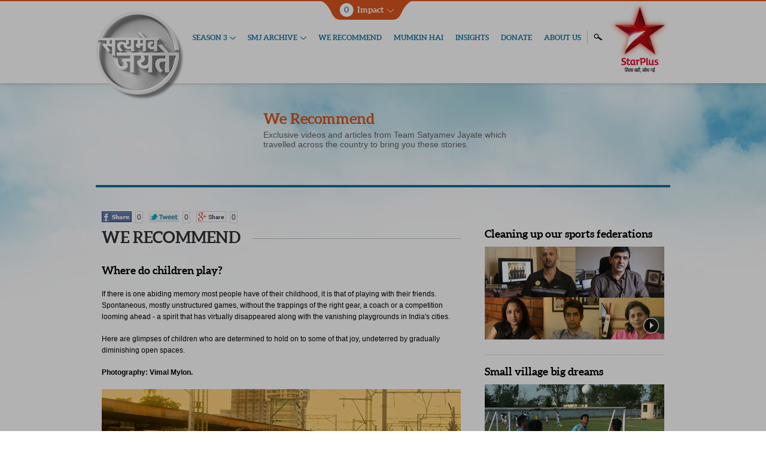

--- FILE ---
content_type: text/html; charset=utf-8
request_url: https://satyamevjayate.in/a-ball-can-change-the-world/episode-1article.aspx?uid=s3e1-ar-p2
body_size: 9344
content:


      <!DOCTYPE html PUBLIC "-//W3C//DTD XHTML 1.0 Strict//EN" "http://www.w3.org/TR/xhtml1/DTD/xhtml1-strict.dtd">
      <html xmlns="http://www.w3.org/1999/xhtml" xmlns:Ajax="AjaxControlToolkit" xmlns:asp="remove" xmlns:Site="Site"><head prefix="og: http://ogp.me/ns# fb: http://ogp.me/ns/fb# video: http://ogp.me/ns/video#"><title>
	Where do children play – A ball can change the world | satyamevjayate.in
</title><link rel="shortcut icon" type="image/x-icon" href="/images/favicon.ico" /><meta name="description" xmlns="" content="With playgrounds disappearing in our cities, children look for alternative spaces to play" /><meta name="keywords" xmlns="" content="Satyamev Jayate, Season 3, Mumkin Hai, A ball can change the world, Sports, Aamir Khan" /><meta name="title" xmlns="" content="Where do children play – A ball can change the world | satyamevjayate.in" /><meta name="Content-Type" http-equiv="Content-Type" content="text/html; charset=utf-8" xmlns="" /><meta name="viewport" content="width=device-width, initial-scale=1.0, minimum-scale=1.0" xmlns="" /><meta name="viewport" content="user-scalable=no, initial-scale=1.0, maximum-scale=1.0" xmlns="" /><meta name="apple-mobile-web-app-capable" content="yes" xmlns="" /><meta name="HandheldFriendly" content="true" xmlns="" /><meta name="MobileOptimized" content="width" xmlns="" /><meta name="og:type" property="og:type" content="article" xmlns="" /><meta name="og:title" property="og:title" content="Where do children play – A ball can change the world | satyamevjayate.in" xmlns="" /><meta name="og:description" property="og:description" xmlns="" content="With playgrounds disappearing in our cities, children look for alternative spaces to play" /><meta name="og:url" property="og:url" content="https://satyamevjayate.in/a-ball-can-change-the-world/episode-1article.aspx?uid=s3e1-ar-p2" xmlns="" /><meta name="og:image" property="og:image" xmlns="" content="http://www.satyamevjayate.in/uploads/s3-wcp-smo.jpg" /><meta name="og:image:width" property="og:image:width" content="200" xmlns="" /><meta name="og:image:height" property="og:image:height" content="200" xmlns="" /><meta name="og:video" property="og:video" xmlns="" /><meta name="og:video:secure_url" property="og:video:secure_url" xmlns="" /><meta name="og:video:type" property="og:video:type" xmlns="" /><meta name="twitter:card" content="photo" xmlns="" /><meta name="twitter:title" content="Where do children play – A ball can change the world | satyamevjayate.in" xmlns="" /><meta name="twitter:description" xmlns="" content="With playgrounds disappearing in our cities, children look for alternative spaces to play" /><meta name="twitter:image" xmlns="" content="http://www.satyamevjayate.in/uploads/s3-wcp-smo.jpg" /><meta name="twitter:player" xmlns="" /><meta name="twitter:player:width" content="0" xmlns="" /><meta name="twitter:player:height" content="0" xmlns="" /><meta name="twitter:domain" content="http://www.startv.in" xmlns="" /><meta name="twitter:site" xmlns="" /><meta name="twitter:creator" xmlns="" /><meta name="content-language" http-equiv="content-language" /><link href="/css/style.css" rel="stylesheet" type="text/css" /><link id="deviceCSS" href="/css/devices.css" rel="stylesheet" type="text/css" /><link href="/css/smj3style.css" rel="stylesheet" type="text/css" /><link id="smj3deviceCSS" href="/css/smj3devices.css" rel="stylesheet" type="text/css" /><link id="smj3ieCSS" href="/css/smj3ie.css" rel="stylesheet" type="text/css" /><link href="/owlslider/owl.carousel.css" rel="stylesheet" type="text/css" /><link href="/owlslider/owl.theme.css" rel="stylesheet" type="text/css" /><link href="/owlslider/owl.transitions.css" rel="stylesheet" type="text/css" /><link id="ieCSS" href="/css/ie.css" rel="stylesheet" type="text/css" /><link href="/css/jquery.jscrollpane.css" rel="stylesheet" type="text/css" /><script type="text/javascript" src="/scripts/jquery-1.9.1_min.js"> </script><script type="text/javascript" src="/owlslider/owl.carousel.min.js"> </script><script type="text/javascript" src="/scripts/smj3common.js"> </script><script type="text/javascript" src="/scripts/smj3storys.js"> </script><script type="text/javascript" src="/scripts/jquery.cookie.js"> </script><script type="text/javascript" src="/scripts/jquery.jscrollpane.min.js"> </script><script type="text/javascript" src="/scripts/jquery.mousewheel.js"> </script></head><body><form method="post" action="./episode-1article.aspx?uid=s3e1-ar-p2" id="form1" autocomplete="off">
<div class="aspNetHidden">
<input type="hidden" name="__EVENTTARGET" id="__EVENTTARGET" value="" />
<input type="hidden" name="__EVENTARGUMENT" id="__EVENTARGUMENT" value="" />
<input type="hidden" name="__VIEWSTATE" id="__VIEWSTATE" value="/wEPDwUJOTUyMzg0ODU5ZBgBBRZBcnRpY2xlRGV0YWlsczEkbXZTaG93Dw9kZmTYVvkMjAJ4a4iAGney+JxViLPxVrChBqp0IUOkuLFsEQ==" />
</div>

<script type="text/javascript">
//<![CDATA[
var theForm = document.forms['form1'];
if (!theForm) {
    theForm = document.form1;
}
function __doPostBack(eventTarget, eventArgument) {
    if (!theForm.onsubmit || (theForm.onsubmit() != false)) {
        theForm.__EVENTTARGET.value = eventTarget;
        theForm.__EVENTARGUMENT.value = eventArgument;
        theForm.submit();
    }
}
//]]>
</script>


<script src="/WebResource.axd?d=L6WHgwMlbmyGgfkV7Tsfo71LZ5TBqWB3wFlluQOlh08Y49btj4zm_grmceP1aphLgmm5g8ESet3d_KqqCD00RZKceLWn3UaNPoYRS6A5CKI1&amp;t=638628208040000000" type="text/javascript"></script>


<script src="/ScriptResource.axd?d=aMDEkmQEDiTpvhUCH4z6BfAE0qMKzDcNs5q0g1aS572uT7jcUwGciGhHPWjVqP-mKdOqHn1CMImjTAjemtnTgMZEi-a-QCLdmC9qucU5zcUH4yERqiESMGW6yxAoF0KlpjpVzl_TEwYxJOUxPFukCwhoULqCa5jDcMovkTSOJvd1wepJzfZ-gAm2QGKxAC2G0&amp;t=b990ecd" type="text/javascript"></script>
<script src="/ScriptResource.axd?d=LEWvijJDdJu3C-IwEtUzWbfOYwUV5UKx0yQZ1QBdtlZSGt8-ZjfPJrnnpTEZV0H3oNEaCnzz7QQscnXOSkGeZjhYYUhJPxa_eCfM9wdpRnGxyGjNgokcDBILUg8M24nxH-8_bP8YrtIdZm_nwT9tXlxNAZOuji4o9heaFRyhXL1_m7UdbQtymXlUPhukcJXO0&amp;t=b990ecd" type="text/javascript"></script>
<div class="aspNetHidden">

	<input type="hidden" name="__VIEWSTATEGENERATOR" id="__VIEWSTATEGENERATOR" value="D3F4A9A1" />
</div><script type="text/javascript">
//<![CDATA[
Sys.WebForms.PageRequestManager._initialize('ctl39', 'form1', [], [], [], 90, '');
//]]>
</script>
<div class="deviceMaster wrapper" rel="Episode 01 "><div class="overlay"> </div><div class="lightBox dntpopup smj3donetpopup"><span class="popUp-close fr"> </span><iframe src="" width="961" height="755" scrolling="no" frameborder="0" class="disqus_frame"> </iframe></div><div class="headerMaster"><div class="recentUpdates"><div class="updatesMaster"><div class="updates"><div class="textHeader"><h2>Impact</h2></div><div class="recent-owl-carousal" id="mainrecentupdate"> </div></div></div><div class="expandar"><span> </span><div><p><span id="recentupdatecount">0</span>Impact</p><span class="arrow"> </span></div><span> </span></div></div><div class="header"><ul class="logoMaster"><li><a class="airtelTop"><img src="/images/airtel.png" alt="Airtel" /></a></li><li><a href="/" class="SMJ"><img src="/images/smjLogo.png" alt="Satymev Jayate" /></a></li><li><a class="aqua"><img src="/images/axisBankLogo.png" alt="Powered By Axis Bank" /></a></li></ul><a href="javascript:;" class="star"><img src="/images/star.png" alt="Star Plus - Rishta Wahi, Soch Nayi" /></a><div class="navMaster smj3Nav"><div class="languageBox selectBox"><div class="selectedValue"> </div><span class="arrow"> </span><select name="langauge"><option selected="selected">हिंदी</option><option>English</option></select></div><div class="clear withHeight"> </div><div class="deviceMenu"><div class="icoMaster" id="mSearch"><span class="searchIco"> </span><pre>Search</pre></div><div class="icoMaster" id="mTopMenu"><span class="hamburger"> </span><pre>Menu</pre></div></div><div class="searchClick"><span> </span><div class="searchMaster"><input name="Search" type="text" value="Search" maxlength="50" onfocus="myFocus(this)" onblur="myBlur(this)" /><input name="Go" type="submit" value="" class="search" onclick="javascript:searchdatas3();" /></div></div><ul class="topNav"><li id="homeLink"><a href="/">
                    Home</a></li><li id="smj2014" class="epicDropdown"><a href="javascript:;">Season 3<span> </span></a><div class="innerList"><div class="col50 noBorder fullwdth"><ul><li><a href="/when-masculinity-harms-men.aspx">Ep 06: When Masculinity Harms Men</a></li><li><a href="/nurturing-mental-health.aspx">Ep 05: Nurturing Mental Health</a></li><li><a href="/tb-the-ticking-time-bomb.aspx">Ep 04: TB - The Ticking Time Bomb </a></li><li><a href="/accepting-alternative-sexualities.aspx">Ep 03: Accepting Alternative Sexualities </a></li><li><a href="/road-accidents-or-murders.aspx">Ep 02: Road Accidents Or Murders?</a></li><li><a href="/a-ball-can-change-the-world.aspx">Ep 01: A Ball Can Change The World</a></li></ul></div></div></li><li id="smj2012" class="epicDropdown"><a href="javascript:;">SMJ Archive<span> </span></a><div class="innerList"><div class="col50"><p>Season One</p><ul><li><a href="/female-foeticide/femalefoeticide.aspx" target="_blank">Ep 01: Female Foeticide</a></li><li><a href="/child-sexual-abuse/childsexualabuse.aspx" target="_blank">Ep 02: Child Sexual Abuse</a></li><li><a href="/big-fat-indian-wedding/BigFatIndianWedding.aspx" target="_blank">Ep 03: Big Fat Indian Wedding</a></li><li><a href="/every-life-is-precious/every-life-is-precious.aspx" target="_blank">Ep 04: Every Life Is Precious</a></li><li><a href="/intolerance-to-love/intolerance-to-love.aspx" target="_blank">Ep 05: Intolerance To Love</a></li><li><a href="/persons-with-disabilities/personswithdisabilities.aspx" target="_blank">Ep 06: Persons With Disabilities</a></li><li><a href="/domestic-violence/domestic-violence.aspx" target="_blank">Ep 07: Domestic Violence</a></li><li><a href="/toxic-food/toxic-food.aspx" target="_blank">Ep 08: Toxic Food</a></li><li><a href="/alcohol-abuse/alcohol-abuse.aspx" target="_blank">Ep 09: Alcohol Abuse</a></li><li><a href="/untouchability/untouchability.aspx" target="_blank">Ep 10: Untouchability</a></li><li><a href="/old-age/oldage.aspx" target="_blank">Ep 11: Old Age</a></li><li><a href="/water/water.aspx" target="_blank">Ep 12: Water</a></li><li><a href="/the-idea-of-india/the-idea-of-india.aspx" target="_blank">Ep 13: The Idea of India</a></li></ul></div><div class="col50 noBorder"><p>Season Two</p><ul><li><a href="/criminalization-of-politics.aspx" target="_blank">Ep 05: Criminalization Of Politics</a></li><li><a href="/kings-every-day.aspx" target="_blank">Ep 04: Kings Every Day</a></li><li><a href="/dont-waste-your-garbage.aspx" target="_blank">Ep 03: Don't Waste Your Garbage</a></li><li><a href="/police.aspx" target="_blank">Ep 02: Police</a></li><li><a href="/fighting-rape.aspx" target="_blank">Ep 01: Fighting Rape</a></li></ul></div></div></li><li><a href="/we-recommend.aspx">We Recommend</a></li><li class="mkhurl"><a href="/mumkin-hai.aspx">Mumkin Hai</a></li><li><a href="/persistentseason3/insights.aspx">Insights</a></li><li><a href="/smj3-donate.aspx">Donate</a></li><li><a href="/smj3-about-us.aspx">About Us</a></li></ul><div class="clear"> </div></div></div></div><div class="section1"><div class="bannerMaster innerBanner"><img class="bannerimg" alt="Satyamev Jayate - Jinhe Desh Ki Fikr Hai" src="/images/insidebanner.png" /><div class="bannerContent" xmlns=""><h1>We Recommend</h1><h2>Exclusive videos and articles from Team Satyamev Jayate which travelled across the country to bring you these stories.</h2></div>
           </div><div class="contentWrapMaster artdetails" xmlns="">
              
                <div class="box640 fl article_column_1">
                    <div>
                        <div class="thisShared articleDetailShare">
                            <div class="agShare">
                                <span>&#160;</span><span>&#160;</span>
                            </div>
                            <div class="socials">
                                <a href="" class="fb-share"><span>0</span></a><a href="" class="tweet-share"><span>0</span></a><a
                                    href="" class="google-share"><span>0</span></a>
                                    <a href="whatsapp://send?text=" data-text="website:" data-href="https://www.google.co.in" class="waBtn">Share</a><script type="text/javascript"> if (typeof wabtn4fg === "undefined") { wabtn4fg = 1; h = document.head || document.getElementsByTagName("head")[0], s = document.createElement("script"); s.type = "text/javascript"; s.src = "http://www.whatsapp-sharing.com/button"; h.appendChild(s); }</script>
                            </div>
                        </div>
                        <div class="padrig20">
                            <div id="ArticleDetails1_articleContent" class="articledata"><div class="textHeader">
  <h2>We Recommend</h2>
</div>
<h3 class="headLine">Where do children play?</h3>
<div class="article_content">
  <p>If  there is one abiding memory most people have of their childhood, it is that of  playing with their friends. Spontaneous, mostly unstructured games, without the  trappings of the right gear, a coach or a competition looming ahead - a  spirit that has virtually disappeared along with the vanishing playgrounds in  India's cities.</p>
  <p> Here  are glimpses of children who are determined to hold on to some of that joy,  undeterred by gradually diminishing open spaces. </p>
  <p><strong> Photography:  Vimal Mylon.</strong></p>
  <p> <img alt="Where do children play" src="../uploads/wcp1.jpg" class="s3pgimg"> </p>
  <p> <img alt="Where do children play" src="../uploads/wcp2.jpg" class="s3pgimg"> </p>
  <p> <img alt="Where do children play" src="../uploads/wcp3.jpg" class="s3pgimg"> </p>
  <p> <img alt="Where do children play" src="../uploads/wcp4.jpg" class="s3pgimg"> </p>
  <p> <img alt="Where do children play" src="../uploads/wcp5.jpg" class="s3pgimg"> </p>
  <p> <img alt="Where do children play" src="../uploads/wcp6.jpg" class="s3pgimg"> </p>
</div></div>
                            <div class="thisShared articleDetailShare">
                                <div class="agShare">
                                    <span>&#160;</span><span>&#160;</span>
                                </div>
                                <div class="socials">
                                    <a href="" class="fb-share"><span>0</span></a><a href="" class="tweet-share"><span>0</span></a><a
                                        href="" class="google-share"><span>0</span></a>
                                    <a href="whatsapp://send?text=" data-text="website:" data-href="https://www.google.co.in" class="waBtn">Share</a><script type="text/javascript"> if (typeof wabtn4fg === "undefined") { wabtn4fg = 1; h = document.head || document.getElementsByTagName("head")[0], s = document.createElement("script"); s.type = "text/javascript"; s.src = "http://www.whatsapp-sharing.com/button"; h.appendChild(s); }</script>
                                </div>
                            </div>
                            <div class="article_content">
                                <div class="commentBox fl">
                                    <div class="textHeader">
                                        <h2>
                                            Comments</h2>
                                    </div>
                                    <!--DISCUS CODE GOES HERE-->
                                    <div id="thirdContainer" class="floatLeft">
                                        <div class="disqus-disclaimer">
                                            <span>Disclaimer:</span>In case you are a victim/survivor or know a person who has
                                            been raped, or has been/being physical abused and/or been/being sexually assaulted,
                                            Star India Private Limited and Aamir Khan Productions Private Limited hereby advise
                                            and direct that in such case the victim should (if not done already) speak and discuss
                                            or confide in a trusted family member(s), visit the nearby hospital equipped to
                                            deal with such crimes and also lodge necessary complaint with the local police station.
                                            Your use of the website shall be subject to the terms and conditions of this website,
                                            the user generated content and the privacy policy, as available on this website
                                        </div>
                                        <div id="disqus_thread">
                                        </div>
                                        <script> $(document).ready(function() {  comments('smjtest','s3e1-ar-p2', ''); });</script>
                                        <noscript>
                                            Please enable JavaScript to view the <a href="http://disqus.com/?ref_noscript">comments
                                                powered by Disqus.</a>
                                        </noscript>
                                    </div>
                                </div>
                            </div>
                        </div>
                    </div>
                </div>
                <div class="box320 fl article_column_2">
                    <div>
                        <div class="supportCause">
                            <h2>
                                Make a donation to support the cause.</h2>
                            <a href="/smj3-donate-popup.aspx" class="donateLink">
                                <img src="../images/donateNow.png"></a> <a href="javascript:;">
                                    <img src="../images/axisDonate.png"></a>
                        </div>
                        <div class="related-article-content-wrapper fl">
                            
                                    <div class="related-article-content">
                                        <h2>
                                            <a href="/a-ball-can-change-the-world/episode-1article.aspx?uid=s3e1-ar-v1" id="ArticleDetails1_rptPArticle_aURL_0">
                                                Cleaning up our sports federations
                                                </a>
                                        </h2>
                                        <p>
                                            <a href='/a-ball-can-change-the-world/episode-1article.aspx?uid=s3e1-ar-v1'>
                                                <img src="../uploads/s3-Cleaningsportsfederations.jpg" id="ArticleDetails1_rptPArticle_img_0" class="fl" alt="Cleaning up our sports federations" /></a>
                                        </p>
                                    </div>
                                
                                    <div class="related-article-content">
                                        <h2>
                                            <a href="/a-ball-can-change-the-world/episode-1article.aspx?uid=s3e1-ar-v4" id="ArticleDetails1_rptPArticle_aURL_1">
                                                Small village big dreams
                                                </a>
                                        </h2>
                                        <p>
                                            <a href='/a-ball-can-change-the-world/episode-1article.aspx?uid=s3e1-ar-v4'>
                                                <img src="../uploads/s3-smlvilgbigdrms.jpg" id="ArticleDetails1_rptPArticle_img_1" class="fl" alt="Small village big dreams" /></a>
                                        </p>
                                    </div>
                                
                                    <div class="related-article-content">
                                        <h2>
                                            <a href="/a-ball-can-change-the-world/episode-1article.aspx?uid=s3e1-ar-v6" id="ArticleDetails1_rptPArticle_aURL_2">
                                                The unsung T20 champs
                                                </a>
                                        </h2>
                                        <p>
                                            <a href='/a-ball-can-change-the-world/episode-1article.aspx?uid=s3e1-ar-v6'>
                                                <img src="../uploads/s3-TheunsungTchamps.jpg" id="ArticleDetails1_rptPArticle_img_2" class="fl" alt="The unsung T20 champs" /></a>
                                        </p>
                                    </div>
                                
                                    <div class="related-article-content">
                                        <h2>
                                            <a href="/a-ball-can-change-the-world/episode-1article.aspx?uid=s3e1-ar-a5" id="ArticleDetails1_rptPArticle_aURL_3">
                                                Nothing’s going to stop us now
                                                </a>
                                        </h2>
                                        <p>
                                            <a href='/a-ball-can-change-the-world/episode-1article.aspx?uid=s3e1-ar-a5'>
                                                <img src="../uploads/s3-nothings-stop.jpg" id="ArticleDetails1_rptPArticle_img_3" class="fl" alt="Nothing’s going to stop us now" /></a>
                                        </p>
                                    </div>
                                
                                    <div class="related-article-content">
                                        <h2>
                                            <a href="/a-ball-can-change-the-world/episode-1article.aspx?uid=s3e1-ar-a6" id="ArticleDetails1_rptPArticle_aURL_4">
                                                A playground for every village
                                                </a>
                                        </h2>
                                        <p>
                                            <a href='/a-ball-can-change-the-world/episode-1article.aspx?uid=s3e1-ar-a6'>
                                                <img src="../uploads/s3-playground-every-village.jpg" id="ArticleDetails1_rptPArticle_img_4" class="fl" alt="A playground for every village" /></a>
                                        </p>
                                    </div>
                                
                                    <div class="related-article-content">
                                        <h2>
                                            <a href="/a-ball-can-change-the-world/episode-1article.aspx?uid=s3e1-ar-a2" id="ArticleDetails1_rptPArticle_aURL_5">
                                                Come and play
                                                </a>
                                        </h2>
                                        <p>
                                            <a href='/a-ball-can-change-the-world/episode-1article.aspx?uid=s3e1-ar-a2'>
                                                <img src="../uploads/s3come-play.jpg" id="ArticleDetails1_rptPArticle_img_5" class="fl" alt="Come and play" /></a>
                                        </p>
                                    </div>
                                
                                    <div class="related-article-content">
                                        <h2>
                                            <a href="/a-ball-can-change-the-world/episode-1article.aspx?uid=s3e1-ar-a3" id="ArticleDetails1_rptPArticle_aURL_6">
                                                Kickstarting a new life
                                                </a>
                                        </h2>
                                        <p>
                                            <a href='/a-ball-can-change-the-world/episode-1article.aspx?uid=s3e1-ar-a3'>
                                                <img src="../uploads/s3kick-starting.jpg" id="ArticleDetails1_rptPArticle_img_6" class="fl" alt="Kickstarting a new life" /></a>
                                        </p>
                                    </div>
                                
                                    <div class="related-article-content">
                                        <h2>
                                            <a href="/a-ball-can-change-the-world/episode-1article.aspx?uid=s3e1-ar-a4" id="ArticleDetails1_rptPArticle_aURL_7">
                                                Learning to play
                                                </a>
                                        </h2>
                                        <p>
                                            <a href='/a-ball-can-change-the-world/episode-1article.aspx?uid=s3e1-ar-a4'>
                                                <img src="../uploads/s3learning-play.jpg" id="ArticleDetails1_rptPArticle_img_7" class="fl" alt="Learning to play" /></a>
                                        </p>
                                    </div>
                                
                                    <div class="related-article-content">
                                        <h2>
                                            <a href="/a-ball-can-change-the-world/episode-1article.aspx?uid=s3e1-ar-a7" id="ArticleDetails1_rptPArticle_aURL_8">
                                                Kicking out stereotypes
                                                </a>
                                        </h2>
                                        <p>
                                            <a href='/a-ball-can-change-the-world/episode-1article.aspx?uid=s3e1-ar-a7'>
                                                <img src="../uploads/kicking-out-stereotypes.jpg" id="ArticleDetails1_rptPArticle_img_8" class="fl" alt="Kicking out stereotypes" /></a>
                                        </p>
                                    </div>
                                
                                    <div class="related-article-content">
                                        <h2>
                                            <a href="/a-ball-can-change-the-world/episode-1article.aspx?uid=s3e1-ar-p1" id="ArticleDetails1_rptPArticle_aURL_9">
                                                Faster, higher, stronger
                                                </a>
                                        </h2>
                                        <p>
                                            <a href='/a-ball-can-change-the-world/episode-1article.aspx?uid=s3e1-ar-p1'>
                                                <img src="../uploads/s3-fhs.jpg" id="ArticleDetails1_rptPArticle_img_9" class="fl" alt="Faster, higher, stronger" /></a>
                                        </p>
                                    </div>
                                
                                    <div class="related-article-content">
                                        <h2>
                                            <a href="/a-ball-can-change-the-world/episode-1article.aspx?uid=s3e1-ar-a1" id="ArticleDetails1_rptPArticle_aURL_10">
                                                A nation that plays, wins
                                                </a>
                                        </h2>
                                        <p>
                                            <a href='/a-ball-can-change-the-world/episode-1article.aspx?uid=s3e1-ar-a1'>
                                                <img src="../uploads/s3e1-nationplays.jpg" id="ArticleDetails1_rptPArticle_img_10" class="fl" alt="A nation that plays, wins" /></a>
                                        </p>
                                    </div>
                                
                                    <div class="related-article-content">
                                        <h2>
                                            <a href="/a-ball-can-change-the-world/episode-1article.aspx?uid=s3e1-ar-v2" id="ArticleDetails1_rptPArticle_aURL_11">
                                                Empowering Bedia community girls
                                                </a>
                                        </h2>
                                        <p>
                                            <a href='/a-ball-can-change-the-world/episode-1article.aspx?uid=s3e1-ar-v2'>
                                                <img src="../uploads/s3-EmpoweringBediagirls.jpg" id="ArticleDetails1_rptPArticle_img_11" class="fl" alt="Empowering Bedia community girls" /></a>
                                        </p>
                                    </div>
                                
                                    <div class="related-article-content">
                                        <h2>
                                            <a href="/a-ball-can-change-the-world/episode-1article.aspx?uid=s3e1-ar-v5" id="ArticleDetails1_rptPArticle_aURL_12">
                                                Swimming to success
                                                </a>
                                        </h2>
                                        <p>
                                            <a href='/a-ball-can-change-the-world/episode-1article.aspx?uid=s3e1-ar-v5'>
                                                <img src="../uploads/s3-Swimmingtosuccess.jpg" id="ArticleDetails1_rptPArticle_img_12" class="fl" alt="Swimming to success" /></a>
                                        </p>
                                    </div>
                                
                                    <div class="related-article-content">
                                        <h2>
                                            <a href="/a-ball-can-change-the-world/episode-1article.aspx?uid=s3e1-ar-v3" id="ArticleDetails1_rptPArticle_aURL_13">
                                                Girls, unlimited
                                                </a>
                                        </h2>
                                        <p>
                                            <a href='/a-ball-can-change-the-world/episode-1article.aspx?uid=s3e1-ar-v3'>
                                                <img src="../uploads/s3-Girlsunlimited.jpg" id="ArticleDetails1_rptPArticle_img_13" class="fl" alt="Girls, unlimited" /></a>
                                        </p>
                                    </div>
                                
                            <div class="ViewMore">View More +</div>
                        </div>
                        <div id="ArticleDetails1_divCommon" class="ad300x250">
                            <script language="JavaScript" type="text/javascript">
                                var zflag_nid = "899"; var zflag_cid = "394/50"; var zflag_sid = "7"; var zflag_width = "300"; var zflag_height = "250"; var zflag_sz = "9";
                            </script>
                            <script type="text/javascript" language="JavaScript" src="http://d8.zedo.com/jsc/d8/fo.js"></script>
                        </div>
                        
                    </div>
                </div>
            


            </div><div class="ads728x90" xmlns="">
        <script language="JavaScript"> var zflag_nid="899"; var zflag_cid="394/50"; var zflag_sid="7"; var zflag_width="728"; var zflag_height="90"; var zflag_sz="14"; </script><script language="JavaScript" src="http://d8.zedo.com/jsc/d8/fo.js"></script>
        </div><div class="footer"><div class="lSection"><div class="logos"><p>Presenting Sponsor</p><a target="_blank" href="http://yads.zedo.com/ads2/c?a=1884746;g=0;c=899000393;i=0;x=3840;n=899;s=7;k=http://www.airtel.in/?utm_source=SMJ_Asar&amp;utm_medium=fixed&amp;utm_content=bottom_logo&amp;utm_campaign=SMJ_Deal" class="airtel"><img alt="Airtel" src="/images/airtel-footer.png" /></a></div><div class="logos"><p>Powered by</p><a target="_blank" class="axisFooter" href="http://yads.zedo.com/ads2/c?a=1885374;g=0;c=899000393;i=0;x=3840;n=899;s=7;k=http://www.axisbank.com"><img alt="Axis Bank" src="/images/axisFooter.png" /></a></div><div class="logos"><p>Philanthropy Partner</p><a class="reliance" href="http://yads.zedo.com/ads2/c?a=1885375;g=0;c=899000393;i=0;x=3840;n=899;s=7;k=http://www.reliancefoundation.org" target="_blank"><img alt="reliance" src="/images/bt_reliance.png" /></a></div><div class="logos assoaciates"><p>Associate Sponsors:</p><a class="maruti" href="javascript:;" target="_blank"><img alt="maruti" src="/images/bt_maruti.png" /></a><a class="amazon" href="javascript:;" target="_blank"><img alt="amazon" src="/images/bt_amazon.png" /></a><a class="bajaj" href="javascript:;" target="_blank"><img alt="bajaj" src="/images/bt_bajaj.png" /></a><a class="oppo" href="http://yads.zedo.com/ads2/c?a=2101558;g=0;c=899000393;i=0;x=3840;n=899;s=7;k=http://www.oppomobile.in" target="_blank"><img alt="oppo" src="/images/bt_oppo.png" /></a><a class="hero" href="javascript:;" target="_blank"><img alt="hero" src="/images/bt_hero.png" /></a></div></div><div class="rSection"><a class="airtel" href="javascript:;"><img alt="Airtel" src="/images/akp.png" /></a><p>Aamir Khan Productions Pvt. Ltd.</p><ul><li><a href="/smj3-terms-conditions-for-donations.aspx" title="Terms &amp; Conditions for Donations" target="_self">Terms &amp; Conditions for Donations</a></li><li><a href="/smj3-terms-of-use-2014.aspx" title="Terms of Use" target="_self">Terms of Use</a></li><li><a href="/smj3-disclaimer-2014.aspx" title="Disclaimer" target="_self">Disclaimer</a></li><li><a href="/smj3-privacy-policy-2014.aspx" title="Privacy Policy" target="_self">Privacy
                Policy</a></li><li><a href="/smj3-sitemap-2014.aspx" title="Sitemap" target="_self">Sitemap</a></li></ul></div></div></div></div>
      <!-- Begin Web Trends Tag -->
        <!--<script type="text/javascript">
        var _tag=new WebTrends();
        _tag.dcsGetId();
        </script>
        
        <script type="text/javascript">
        _tag.dcsCustom=function(){
        }
        _tag.dcsCollect();
        </script>
        
        <noscript><div>
        <img alt="DCSIMG" id="DCSIMG" width="1" height="1" src="//wts.mystar.com/dcswcjlta10000c1d0ucr2ki4_9f2k/njs.gif?dcsuri=/nojavascript&amp;WT.js=No&amp;WT.tv=9.4.0&amp;dcssip=www.satyamevjayate.in/"/>
        </div></noscript>-->
        <!-- End Web Trends Tag -->
        
        <!-- Begin GA Tag -->
        <script type="text/javascript">
        
        var _gaq = _gaq || [];
        _gaq.push(['_setAccount', 'UA-30055229-1']);
        _gaq.push(['_setDomainName', 'satyamevjayate.in']);
        _gaq.push(['_trackPageview']);
        
        (function() {
        var ga = document.createElement('script'); ga.type = 'text/javascript'; ga.async = true;
        ga.src = ('https:' == document.location.protocol ? 'https://ssl' : 'http://www') + '.google-analytics.com/ga.js';
        var s = document.getElementsByTagName('script')[0]; s.parentNode.insertBefore(ga, s);
        })();
        
        </script>
        <!-- End GA Tag -->
        
        <!-- Begin comScore Tag -->
        <script>
        var _comscore = _comscore || [];
        _comscore.push({ c1: "2", c2: "6034752" });
        (function() {
        var s = document.createElement("script"), el = document.getElementsByTagName("script")[0]; s.async = true;
        s.src = (document.location.protocol == "https:" ? "https://sb" : "http://b") + ".scorecardresearch.com/beacon.js";
        el.parentNode.insertBefore(s, el);
        })();
        </script>
        <noscript>
        <img src="http://b.scorecardresearch.com/p?c1=2&c2=6034752&cv=2.0&cj=1" />
        </noscript>
        <!-- End comScore Tag -->
      </form></body></html>

--- FILE ---
content_type: text/css
request_url: https://satyamevjayate.in/css/style.css
body_size: 27984
content:
#CMSIndigoSite { height: 400px; overflow: scroll }html { height: 100%; /*overflow: -moz-scrollbars-vertical; overflow: scroll; */ }/*color:#FF3539; */body { font-family: Arial, Helvetica, sans-serif; font-size: 62.5%; /*background:url(../images/mainBanner.png) 0 0 no-repeat;*/ }/***** Global Classes and declarations *****/body, p, h1, h2, h3, h4, h5, h6, ul, ol, li, input { margin: 0; padding: 0; list-style: none; }input, textarea { font-family: Arial, Helvetica, sans-serif; font-size: 1.4em; }* { outline: none; margin: 0; padding: 0; border: none; }a { text-decoration: none; outline: none; color: #333; font-size: 1.2em; }a:hover { text-decoration: none; }a.selected { color: #333; cursor: default; }a:hover.selected { text-decoration: none; }/*a:visited{ color:#60615f; text-decoration:underline;}*/img { border: none; margin: 0; }p, a, td, li { color: #3c3c3c; }p, input { font-size: 1.2em; /*line-height:16px;*/ line-height: normal; }h1, h2, h3, h4, h5, h6, pre { font-weight: normal; margin: 0; color: #333; }h1, h2 { }h3, h4, h5, h6 { }h1 { font-size: 3em; line-height: 1.2em; }h2 { font-size: 2.2em/*/2.8em;*/; line-height: 25px; font-family: 'aleobold'; }h3 { font-size: 2em; }h4 { font-size: 1.8em; }h5 { font-size: 1.6em; }h6 { font-size: 1.4em; }.clearfix:after { content: "."; display: block; clear: both; visibility: hidden; line-height: 0; height: 0; }.clearfix { display: inline-block; }* html .clearfix { height: 1%; }.clear { clear: both; font-size: 1%; height: 0; line-height: 0; display: block; width: 0; }html[xmlns] .clearfix { display: block; }@font-face { font-family: 'aleobold'; src: url('../fonts/aleo-bold-webfont.eot'); src: url('../fonts/aleo-bold-webfont.eot?#iefix') format('embedded-opentype'), url('../fonts/aleo-bold-webfont.woff') format('woff'), url('../fonts/aleo-bold-webfont.ttf') format('truetype'), url('../fonts/aleo-bold-webfont.svg#aleobold') format('svg'); font-weight: 600; font-style: normal; }/*Reset End*//*Constant Start*/.ads320x50, .ad320x50 { display: none; width: 320px !important; height: 50px !important; clear: both; margin: 10px auto 10px; }.ads300x250, .ad300x250 { width: 300px !important; height: 250px !important; margin: 10px auto 10px; }.ads728x90, .ad300x250, .ad728x90, .ads300x250 { display: block; }.ads728x90 { display: block; width: 728px; height: 90px; clear: both; margin: 10px auto 30px; }.verticalAd { width: 140px; height: 400px; display: block; position: absolute; left: 1180px; right: 0; top: 0; }.verticalAd:first-child { left: 0; top: 0; right: auto; }.fl { float: left; }.fr { float: right; }.pad20 { padding: 20px; clear: both; }.hide { display: none; }.actionBox { background: #fff; border: 1px solid #d6d6d6; position: absolute; right: 10px; top: -7px; cursor: pointer; color: #fff; width: 209px; z-index: 1; cursor: pointer; }.actionBox > * { float: left; font-family: 'aleobold'; }.actionBox .actionTaken { background: #dc551d; text-transform: uppercase; padding: 4px 10px 0 19px; width: 180px; }.actionBox .actionTaken span { font-size: 3.3em; line-height: 33px; }.actionBox .actionTaken p { font-size: 1.6em; color: #fff; line-height: 26px; text-align: center; }.actionBox .findMore { background: #575757; padding: 6px 30px 6px 6px; float: left; clear: both; color: #fff; text-align: right; font-size: 1.5em; font-family: 'aleobold'; position: relative; width: 173px; }.actionBox .findMore span { width: 7px; height: 12px; background: url(../images/sprite.png) -67px -47px no-repeat; display: block; position: absolute; right: 15px; bottom: 9px; }.actionBox .actionTakenCounter { float: left; width: 100%; height: 40px; font-size: 2.8em; text-align: center; color: #fff; }.actionBox .actionTakenCounter iframe { width: 100%; height: 40px; overflow: none; border: none; background-color: #DC551D; }.actionBox .findMore a { color: #fff; }.selectBox { position: relative; }.selectBox select { opacity: 0; filter: alpha(opacity=0); position: relative; z-index: 2; width: 100%; }.selectBox .selectedValue { position: absolute; width: 100%; /*height:100%;*/ height: 30px; overflow: hidden; }.inputBox { background: #fff; border: 1px solid #D6D6D6; margin: 10px 0; width: auto; float: left; padding: 12px 9px; }.inputBox input { color: #454545; font-size: 1.4em; width: 100%; }.buttonBox { float: right; position: relative; padding-left: 10px; }.buttonBox input { float: left; background: none; -webkit-appearance: none; color: #f76710; font-family: 'aleobold'; font-size: 1.4em; cursor: pointer }.buttonBox span { background: url(../images/sprite.png) -59px -47px no-repeat; width: 5px; height: 9px; display: block; position: absolute; left: 0; top: 5px; }.pagination { float: right; right: 10px; position: relative; clear: both; }.pagination span { width: 13px; height: 13px; float: left; background: url(../images/sprite.png) -14px -75px no-repeat; margin: 8px 3px; cursor: pointer; }.pagination span.active { background-position: 0 -75px; cursor: default; }.videoIcon { width: 26px; height: 26px; background: url(../images/sprite.png) 0 -47px no-repeat; display: block; right: 5px; bottom: 5px; position: absolute; z-index: 5 }.deviceMenu, .hide { display: none }.overlay { width: 100%; height: 100%; position: fixed; top: 0; left: 0; z-index: 995; background: #333; background: url(../images/transparent.png) 0 0 repeat; display: none; }.promoThumbs { width: auto; float: left; width: 460px; overflow: hidden; position: relative; margin-left: 14px; }.promoThumbs .ul { float: left; width: 100%; }.promoThumbs .ul .li { float: left; padding: 7px; width: 137px; }.promoThumbs .ul .li a, .iframe a { border: 5px solid #e0e0e0; float: left; position: relative; }.promoThumbs .ul .li.active a { border-color: #FC5300; }.promoThumbs .ul .li a img, .iframe a img { float: left; width: 100%; }.promoPagination { float: right; right: 14px; position: relative; /*clear:both;*/ *width:275px;}.promoPagination span { width: 13px; height: 13px; float: left; background: url(../images/sprite.png) -14px -75px no-repeat; margin: 2px; cursor: pointer; }.promoPagination span.active { background-position: 0 -75px; cursor: default; }/* Temp remove */.impactBox { display: none; }.scrollLinks { display: none; }/*.scrollLinks li:first-child + li + li + li { display:none; }*/.scrollLinksImpact { display: none; }/*Constant End*/.wrapper { width: 100%; height: auto; background: #fff url(../images/sky.jpg) center 38px no-repeat; }.wrapperBg { background: #fff url(../images/sky.jpg) center 121px no-repeat!important; }.section1 { width: 960px; height: auto; margin: 0 auto; padding-top: 144px/*Heigth of Header*/; }.wrapperBg .section1 { padding-top: 123px!important; }.contentWrapMaster { width: 100%; float: left; }ul.contentWrapper > li { padding: 10px; float: left; }ul.contentWrapper > li > * { background: #fff; float: left; position: relative; border: 1px solid #ccc; background: #f5f5f5; }ul.contentWrapper > li.ad > * { border: none; }ul.contentWrapper > li > * > img { display: block; }ul.contentWrapper > li > * p { padding: 0; }ul.contentWrapper > li > * p.head { color: #333; }/*Devlopment Fixes *//*.headerMaster {position:relative !important;}.section1 {padding:0 !important;}*/.recentUpdates { border-bottom: 2px solid #dc551d; width: 100%; position: relative; z-index: 1; /*display:none;*/ }.updatesMaster { height: auto; display: none; }.recentUpdates .expandar { width: auto; height: auto; position: absolute; left: 50%; bottom: -33px; margin-left: -110px; cursor: pointer; }.recentUpdates .expandar > * { float: left; height: 33px; }.recentUpdates .expandar > div { background: #dc551d; }.recentUpdates .expandar > span { background: url(../images/sprite.png) -37px 0 no-repeat; width: 37px; display: block; }.recentUpdates .expandar > span:first-child { background-position: 0 0; }.recentUpdates .expandar > div > p { color: #fff; font-family: 'aleobold'; font-size: 1.4em; line-height: 33px; padding: 0 6px 0 30px; position: relative; float: left; }.recentUpdates .expandar > div > p > span /*Circle*/ { width: 24px; height: 24px; background: url(../images/sprite.png) -37px -100px no-repeat; color: #3289ae; display: block; line-height: 22px; text-align: center; font-size: 1em; position: absolute; left: 0; top: 5px; }.recentUpdates .expandar > div > span /*Arrow*/ { width: 11px; height: 6px; background: url(../images/sprite.png) 0 -33px no-repeat; display: block; float: left; top: 15px; position: relative; }.recentUpdates .expandar > div > span.active { background-position: 0 -40px }.recent-owl-carousal { clear: both; float: left; width: 100%; }.recent-owl-carousal .owl-theme .owl-controls .owl-page span { background-position: -99px -56px !important }.recent-owl-carousal .owl-theme .owl-controls .owl-page.active span { background-position: -85px -56px !important }.recentUpdates { background: #dc551d }.updates { width: 920px; margin: 0 auto; padding: 10px; overflow: auto; height: auto; }.updates .textHeader { margin: 15px 0 }.updates .textHeader h2 { background: #dc551d; color: #fff; font-family: 'aleobold'; text-transform: inherit }.updates .column { float: left; padding: 0 25px 0 0; width: 280px; }.updates .column .name { color: #fff; font-style: italic; font-size: 1.2em; padding: 0 }.updates .column .info { color: #fff; font-family: 'aleobold'; font-size: 1.5em; padding: 0 0 20px 0 }.updates .column .content { padding: 5px 0 }.updates .column .content .dataimg { width: 97px; height: 50px; background: #000; float: left; margin-right: 10px; padding: 0; position: relative }.updates .column .content .dataimg img { width: 100%; height: 100%; }.updates .column .content P { color: #fff; line-height: 18px; width: 60%; float: left }/* Recent Updates -End */.headerMaster { width: 100%; display: block; position: fixed; z-index: 994; left: 0; top: 0; background: #fff; -webkit-box-shadow: 1px -5px 10px #333; -moz-box-shadow: 1px -5px 10px #333; box-shadow: 1px -5px 10px #333; }.header { width: 960px; height: 130px; padding-top: 7px; position: relative; margin: 0 auto; }.fixed { }.header ul.logoMaster { position: absolute; left: 0; top: 17px; }.header ul.logoMaster li { text-align: center; float: none; }.star { position: absolute; right: 0; top: 0; }.smjUnit { position: absolute; left: 0; top: 10px; }.smjUnit.small { top: 5px; }.smjUnit img { display: none; margin-left: 37px; }.smjUnit img:first-child { display: block; margin: 0; }.navMaster { float: right; width: auto; padding-right: 113px; position: relative; }.languageBox { float: right; width: 65px; padding-left: 20px; visibility: hidden; }.languageBox .selectedValue { font-size: 1.4em; height: 28px; line-height: 28px; color: #999; font-weight: normal; }.languageBox .arrow { width: 4px; height: 7px; background: url(../images/sprite.png) -12px -33px no-repeat; display: block; top: 11px; left: 9px; position: absolute; }.clear.withHeight { height: 17px; }.searchClick { position: relative; float: right; }.searchClick > span { float: left; width: 15px; height: 13px; border: none; background: url(../images/sprite.png)-31px -34px no-repeat; outline: none; float: right; margin-top: 5px; cursor: pointer; }.searchMaster { padding: 3px 5px; font-size: 1em; background: #fff; position: absolute; right: -7px; top: 25px; width: 145px; border: 1px solid #ccc; display: none; }.searchMaster input[type=text] { color: #333; width: 130px; float: left; border: 0; }.searchMaster input[type=submit] { float: left; width: 15px; height: 13px; border: none; background: url(../images/sprite.png) -106px 0 no-repeat; outline: none; margin-top: 1px; }.topNavMaster { float: right; }.topNav { float: right; padding-top: 5px; width: auto; border-right: 1px solid #ccc; margin-right: 10px }.topNav > li { margin: 0 12px; float: left; }.topNav > li.active > a, .topNav > li.current > a { cursor: default; color: #DC551D; }#homeLink { display: none; }.epicDropdown { float: right; position: relative; position: relative; }.topNav > li.epicDropdown { margin: 0 }.epicDropdown > a { padding: 10px 30px 10px 10px; position: relative; }.epicDropdown span { background: url(../images/sprite.png) -65px -86px no-repeat; width: 13px; height: 13px; display: block; position: absolute; right: 10px; top: 9px; }.innerList { position: absolute; left: 0; top: 25px; width: 205px; background: #71c1e1; padding: 10px; display: none; }.innerList > a { padding-bottom: 10px; margin-bottom: 10px; display: block; border-bottom: 1px dotted #1277a2; }.innerList a { padding-left: 10px; background: url(../images/blueArrow.png) 0 6px no-repeat; color: #fff; padding: 4px 10px; float: left; width: 90% }.innerList p { font-size: 1.4em; font-weight: bold; color: #1277a2; padding-bottom: 5px; clear: both; }.innerList ul li { padding: 3px 0; }.epicDropdown.active > a { background: #71c1e1; color: #fff; }.epicDropdown.active span { background-position: -65px -73px; }.epicDropdown.active .innerList { display: block; }.scrollLinks { float: right; padding-top: 36px; width: auto; }.scrollLinks li { float: left; /*margin:0 0 0 30px;*/ margin: 0 0 0 20px; }.scrollLinks li a { color: #1277a2; font-weight: bold; }.bannerMaster { height: 275px; width: 100%; position: relative; border-bottom: 1px solid #d5d5d6; }.bannerMaster h1 { color: #fc5300; font-size: 2.4em; line-height: normal; text-transform: none; }.bannerMaster h2 { color: #006a76; font-size: 4.3em; line-height: normal; text-transform: none; }.bannerMaster img { position: absolute; left: 0; bottom: 0; padding-left: 160px; display: none; }.homeBanner .bannerContent ul { position: absolute; right: 10px; top: 100px; }.homeBanner .bannerContent ul li { text-align: left; padding: 10px 15px 12px 30px; position: relative; border-top: 1px solid #ccc; }.homeBanner .bannerContent ul li:first-child { border: none; }.homeBanner .bannerContent ul li a { font-size: 1.4em; font-family: 'aleobold'; }.homeBanner .bannerContent ul li span { width: 21px; height: 21px; display: block; position: absolute; left: 0; top: 9px; background: url(../Images/sprite.png) -117px -47px no-repeat; }/*.homeBanner .bannerContent > img {display:none;}*/.homeBanner .bannerContent ul li:first-child + li + li > span { background-position: -80px -10px; }.homeBanner .bannerContent ul li.richindia span { background-position: -116px -69px !important; height: 27px; width: 24px; top: 6px; }.homeBanner .bannerContent ul li.richindia a { margin-top: 6px; display: block; color: #DC551D; font-size: 1.6em; text-decoration: underline; }.homeBanner .bannerContent ul li.takePledge, .homeBanner .bannerContent ul li.gap1 { padding: 20px 15px 20px 30px; }.homeBanner .bannerContent ul li.gap1 span { top: 20px }.homeBanner .bannerContent ul li.takePledge span { background-position: -117px -47px !important; top: 26px; }.homeBanner .bannerContent ul li.takePledge a { margin-top: 6px; display: block; color: #DC551D; font-size: 1.8em; text-decoration: underline; }.episodeBox { width:/*486px*/338px; }.episode-2 { width: 242px; }.episode-3, .episode-5 { width: 486px; }.episode-4 { width: 370px; }.episodeBox .arrow { width: 18px; height: 11px; position: absolute; right: 10px; top: 12px; background: url(../images/sprite.png) -46px -33px no-repeat; display: block; }.firstBlock { padding: 10px; width: 620px; float: left }.episodeBox { font-size: 2.6em; color: #575757; font-family: 'aleobold'; clear: both; }.episodeBox span { color: #DC551D; }.videoSection { width: 100%; padding: 10px 0; /*height:476px;*/ position: relative; float: left; }.tabs { float: left; margin-left: 7px; display: block; padding: 10px 26px; background: #e3e3e3; color: #7f7f7f; font-size: 2em; font-family: 'aleobold'; cursor: pointer; }* .tabs:first-child { margin: 0; padding: 10px 26px; }.tabs.active { background: #DC551D; color: #fff; }.tabContent { height: 370px; width: 100%; position: relative; z-index: 2; float: left; display: none; }.tabsMaster { float: left; width: 100% }.tabsMaster .tabs { display: none; }.deskTabs { float: left; margin-bottom: 4px; }.airtelMyVideos { background: #fff; border: 1px solid ##DFDFDF; width: 100%; height: 75px; width: 618px; float: left; /*position:absolute; left:0; bottom:0;*/ border: 1px solid #E6E6E6; z-index: 1; }.watchLanguagesMaster { height: 30px; background: #000; padding: 0 10px }.watchLanguagesMaster .selectBox { width: 146px; float: left; margin-left: 7px; overflow: hidden; height: 24px; }.watchLanguagesMaster .selectBox .selectedValue { color: #fff; font-size: 1.6em; line-height: 30px; font-family: 'aleobold'; }.watchLanguagesMaster .selectBox .arrow, .videoPopPage .arrow { position: absolute; right: 10px; top: 12px; border: 5px solid; border-color: #dc551d transparent transparent transparent; }.watchLanguagesMaster .selectBox select { height: 30px; }.videoPopPage .selectBox .selectedValue { line-height: normal; }.watchLanguagesMaster label { float: left; font-family: 'aleobold'; font-size: 1.5em; color: #fff; margin-top: 6px; }.airtelMyVideos ul li { float: left; margin-top: 14px; border-left: 1px solid red; padding-left: 20px; }.airtelMyVideos ul li a { font-size: 2.5em; font-family: inherit; font-weight: bold; padding-right: 30px; position: relative; margin-top: 12px; color: #000; }.airtelMyVideos ul li a span { bottom: 3px; width: 20px; height: 20px; background-position: -63px -101px; }.airtelMyVideos ul li p { color: #333; }.airtelMyVideos ul li:first-child { text-align: center; width: 160px; margin: 0; border: none; padding: 0; }.airtelMyVideos ul li:first-child span { width: 100%; font-weight: bold; color: #000; float: left; color: #747474; font-size: 1em; }.airtelMyVideos ul li:first-child > a + span { color: #000; font-size: 1.1em; margin-top: -3px; }.airtelMyVideos ul li:first-child a { display: inline-block; font-size: 0; }.DeshKiFikr { display: none; }.imgOverlay { width: 100%; height: 140px; position: absolute; left: 0; bottom: 0; display: block; }.imgOverlay img { width: 100%; height: 100%; }.fullEpisode { float: left; background: #fff; position: relative; width: 310px; height: auto; }.fullEpisode > a { float: left; z-index: 1; position: relative; width: 100%; border-right: 3px solid #fff; }.fullEpisode > a img { float: left; width: 100%; }.fullEpisode > a > img { }.fullEpisode h2 { position: absolute; color: #fff; bottom: 9px; left: 10px; position: absolute; font-size: 1.8em; z-index: 3; }.fullEpisode .selectBox { position: absolute; bottom: 10px; left: 10px; z-index: 3; width: 200px; height: 30px; }.fullEpisode .selectBox select { width: 100%; }.fullEpisode .selectBox .selectedValue { font-family: 'aleobold'; color: #fff; font-size: 1.4em; }.fullEpisode .selectBox .arrow { border: 5px solid; border-color: #dc551d transparent transparent transparent; position: absolute; right: 10px; top: 10px }#eVideos .owl-wrapper { margin-right: 3px; }.snippetsMaster { float: left; width: 310px; }.snippetsMaster .carousel { float: left; width: 100% }.snippets { }.snippetsMaster .owl-item { }.snippetColumn { width: 100%; float: left; }/*.snippetColumn{width:147px; border:none;}*/.snippetColumn h2 { color: #fff; bottom: 7px; /*left:10px;*/ position: absolute; font-size: 1.3em; z-index: 3; padding: 0 5px; }.snippetColumn a { float: left; clear: left; position: relative; width: 100%; }.snippetColumn a:first-child { border: none; }.snippetColumn a img { float: left; width: 100%; }.snippetColumn > a > img { outline: 3px solid #c5c5c5; }.snippetColumn .imgOverlay { height: 75px; }.tabsMaster .owl-controls .owl-pagination { float: right; }#eVideos .snippetsMaster { width: 310px; }#eVideos .owl-theme .owl-controls { position: absolute; right: 5px; bottom: -22px; }#weVideos .snippetColumn { width: 308px; }#weVideos .snippetColumn > a > img { outline: none; }#weVideos .snippetColumn > a { outline: 3px solid #c5c5c5; }#weVideos .varient1 { height: 160px; overflow: hidden; }#weVideos .varient2 { height: 185px; overflow: hidden; }.hoverContent { position: absolute; left: 0; bottom: 0; width: 100%; height: 100%; background: url(../images/bTransparent.png) 0 0 repeat; display: none; }.hoverContent h3 { font-size: 1.6em; font-family: 'aleobold'; padding-bottom: 10px; color: #fff; }.hoverContent p { color: #fff; line-height: normal; }#aamirAsks { background: #ebebeb; }.askMaster { padding: 20px; float: left; }.askMaster > h2 {/*font-size:2.7em;*/ font-size: 1.8em; /*text-transform:uppercase;*/ text-transform: none; float: left; width: 100%; padding-bottom: 10px; }.askMaster .blocks { float: left; height: 244px; padding-bottom: 30px; position: relative; width: 100%; }.askMaster .blocks > * { float: left; padding-left: 20px; }.askMaster .blocks .asks { width: 190px; }.askMaster .blocks > *:first-child { padding: 0; }.askMaster .video { width: 270px; height: 190px; background: #000; }.details p { font-size: 1.3em; font-weight: bold; color: #333; line-height: 18px; }.sms { background: url(../images/sms.png) 5px 0 no-repeat; padding: 60px 0 17px 85px; float: left; position: relative; }.sms p a { float: left; color: #dc551d; }.sms p a { display: none; font-size: inherit; }.sms p { font-size: 2.8em; color: #000; font-family: 'aleobold'; line-height: inherit; float: left; }p.options { font-size: 1.9em; clear: both; color: #000; border-bottom: 1px solid #ccc; padding-bottom: 10px; font-family: 'aleobold'; position: relative; width: 100%; }.yn, #spnvotecountYN { padding: 17px 0 0 0; font-size: 2.2em; color: #000; font-family: 'aleobold'; float: left; clear: both; }.yn li { float: left; padding: 0 10px; }/*.yn li:first-child {padding-left:0; border-right:1px solid #ccc;}*/.yn li + li { padding-left: 0; }.yn li a { font-size: 1.1em; color: #fff; background-color: #dc551d; padding: 5px 10px; }.yn li a:hover { color: #333; }.missCallNo { clear: both; width: 290px; margin: 10px 0 0 10px; float: left; }#spnvotecountYN { display: none; font-size: 1.0em; padding-top: 0; }.oLink { color: #dc551d; font-size: 1.6em; font-family: 'aleobold'; position: absolute; right: 0; bottom: 10px; }.options .oLink { bottom: auto; right: -100px; font-size: inherit; font-size: 0.8em; }.secondBox { width: 300px; padding: 10px; float: left; }.supportCause { border: 1px solid #d00d5b; float: left; padding: 7px 10px; width: 278px; background: #fff }.supportCause h2 { font-size: 1.4em; color: #d00d5b; text-transform: none; padding-bottom: 10px; }.supportCause a { float: right; }.supportCause a.donateLink { float: left; }.supportCause a img { float: left; }/* Act Now - Start */.actNowMaster { width: 100%; height: 434px; float: left; padding: 20px 0 0; position: relative; }/*#actNowLogo {position:absolute; left:0; top:-36px; width:268px; height:104px; z-index:993;}*/#actNowLogo { position: absolute; cursor: pointer; width: 130px; height: 132px; z-index: 993; float: left; left: 92px; top: 20px; background: url(../images/actNowBg.png) 0 0 no-repeat; padding: 10px 8px 0 8px; }#actNowLogo.inBox2 { background: none; width: auto; height: auto; }.whiteOverlay { background: #fff; width: 100%; height: 100%; position: fixed; z-index: 992; display: none; }.actNowMaster .actNow { width: 268px; height: auto; float: right; position: relative; /*right:0; bottom:0;*/ }.actNowMaster .actNow > div:first-child + div { padding: 10px; background: #DC551D; margin-top: 60px; }.actNowMaster .actNow .expandar { position: absolute; left: -32px; top: 50%; margin-top: -28px; height: 107px; width: 33px; cursor: pointer; z-index: 1; }.actNowMaster .actNow.ieSpecial .expandar { margin-top: 38px; }.actNowMaster .actNow .expandar img { display: none; }.actNowMaster .actNow .expandar img:first-child { display: block; }.actNowMaster .box1 { padding: 110px 20px 20px; cursor: pointer; position: relative; height: 220px; border-top: none; z-index: 2; border: 1px solid #e37749; }.actNowMaster .actNow .box1 h2 { text-transform: uppercase; font-family: 'aleobold'; float: left; padding-bottom: 10px; margin-bottom: 10px; font-family: 2.7em; color: #fff; text-transform: uppercase; border-bottom: 1px solid #fff; width: 100%; }.actNowMaster .actNow .box1 p { font-size: 1.6em; color: #fff; font-family: 'aleobold'; line-height: 22px; clear: both; float: left; width: 100%; }.actNowMaster .actNow .box1 h2 span { font-size: 37px; padding-top: 3px; display: block; line-height: 0.9em; }.actNowMaster .box2 { width: 940px; height: 534px; background: #ffb596; z-index: 990; position: absolute; right: 1px; bottom: 1px; display: none; }.actNowMaster .box2 .actHeaders { float: left; width: 537px; padding: 70px 124px 70px 280px; font-family: 'aleobold'; background: #DC551D; }.actNowMaster .box2 .actHeaders h2 { font-size: 3.6em; padding-bottom: 10px; line-height: 34px; color: #fff; }.actNowMaster .box2 .actHeaders h2 span, .actNowMaster .box2 .actHeaders p.orange { color: #fff; }.actNowMaster .box2 .actHeaders p { font-size: 2em; color: #fff; line-height: 23px; padding-bottom: 10px; }/*.petitionMaster { clear:both; float:left; border-top:1px solid #ababab; margin-left:80px; padding-top:30px; width:90%;}*/.petitionMaster { background: none repeat scroll 0 0 #F1A974; border-top: 1px solid #ABABAB; clear: both; float: left; padding-bottom: 52px; padding-left: 80px; padding-top: 30px; width: 862px; height:/*145px*/179px; }.petitionMaster .column { float: left; width: 195px; padding: 20px 0 0 40px; margin-left: 50px; height: 130px; padding-bottom: 30px; position: relative; border-left: 1px solid #e6a68b; }.petitionMaster .column:first-child { padding-left: 10px; margin: 0; border: none; }.petitionMaster .column h2 { font-size: 2em; }.petitionMaster .column p { font-size: 1.4em; padding: 5px 0; color: #000; }.petitionMaster .column a { color: #dc551d; font-size: 1.6em; font-family: 'aleobold'; position: absolute; bottom: 0; left: 0; padding-left: 42px; }.petitionMaster .column:first-child a { padding-left: 10px }.petitionMaster .column.one { height: auto; width: auto; }.actNowMaster.active .actNow { width: 941px; height: 495px; right: 0; border: 1px solid #ababab; background: #e3e3e3; z-index: 5 }.actNowMaster .bgBox { width: 941px; height: 534px; right: -1px; bottom: 0; background: #F1A974; z-index: 5; display: none; position: absolute; }/*.actNowMaster.active #actNowLogo {width:295px; left:80px; top:53px;}*/ /*479px*//*.actNowMaster.active .box1 {display:none;}.actNowMaster.active .box2 {display:block}*/.actNowMaster .perspective .expandar, .actNowMaster .ieSpecial .expandar { z-index: 991; left: -674px !important; top: 18%; }.actNowMaster .perspective .expandar img, .actNowMaster .ieSpecial .expandar img { display: block; }.actNowMaster .perspective .expandar img:first-child, .actNowMaster .ieSpecial .expandar img:first-child { display: none; }.boxAll { position: absolute; z-index: 5; display: none; }#wrap1 { width: 270px; height: 204px; background: none; left: 0; top: 0; }#wrap2 { width: 270px; height: 268px; background: none; left: 0; top: 0; transform-origin: 100% 50%; transform: rotateX(-180deg); }#wrap3 { width: 270px; height: 536px; background: none; left: 0; top: auto; bottom: 0; }#wrap4 { width: 270px; height: 536px; background: none; left: -270px; top: auto; bottom: 0; }#wrap5 { width: 133px; height: 536px; background: none; left: -540px; top: auto; bottom: 0; }.actNowMaster .perspective {/* perspective:400px; perspective-origin:0 400px;*/ }.actNowMaster .perspective .boxAll { }.actNowMaster .perspective #wrap1 { /*transition:all .2s ease;	-ms-transition:all .2s ease;	-moz-transition:all .2s ease;	-webkit-transition:all .2s ease;	-o-transition:all .2s ease;		transform:rotateX(-180Deg); 	-ms-transform:rotateX(-180Deg); 	-moz-transform:rotateX(-180Deg); 	-webkit-transform:rotateX(-180Deg); 	-o-transform:rotateX(-180Deg); 		transform-origin:50% 0;	-ms-transform-origin:50% 0;	-moz-transform-origin:50% 0;	-webkit-transform-origin:50% 0;	-o-transform-origin:50% 0;		transform-style: preserve-3d;*/ background: #DC551D; }.actNowMaster .perspective #wrap2 {/*transition:all .2s ease .3s;*/ height: 332px; top: 0; background: #DC551D; transform-style: preserve-3d; }.actNowMaster .perspective #wrap3 { /*transition:all .2s ease .6s;	-ms-transition:all .2s ease .6s;	-moz-transition:all .2s ease .6s;	-webkit-transition:all .2s ease .6s;	-o-transition:all .2s ease .6s;		transform:rotateY(-180Deg); 	-ms-transform:rotateY(-180Deg); 	-moz-transform:rotateY(-180Deg); 	-webkit-transform:rotateY(-180Deg); 	-o-transform:rotateY(-180Deg); 		transform-origin:0 50%;	-ms-transform-origin:0 50%;	-moz-transform-origin:0 50%;	-webkit-transform-origin:0 50%;	-o-transform-origin:0 50%;		transform-style: preserve-3d;*/ background: #E3E3E3; }.actNowMaster .perspective #wrap4 { /*transition:all .2s ease .9s;	-ms-transition:all .2s ease .9s;	-moz-transition:all .2s ease .9s;	-webkit-transition:all .2s ease .9s;	-o-transition:all .2s ease .9s;		transform:rotateY(-180deg);	-ms-transform:rotateY(-180Deg); 	-moz-transform:rotateY(-180Deg); 	-webkit-transform:rotateY(-180Deg); 	-o-transform:rotateY(-180Deg);		transform-origin:0 50%;	-ms-transform-origin:0 50%;	-moz-transform-origin:0 50%;	-webkit-transform-origin:0 50%;	-o-transform-origin:0 50%;*/ transform-style: preserve-3d; background: #DC551D; }.actNowMaster .perspective #wrap5 { /*transition:all .2s ease 1.2s;	-ms-transition:all .2s ease 1.2s;	-moz-transition:all .2s ease 1.2s;	-webkit-transition:all .2s ease 1.2s;	-o-transition:all .2s ease 1.2s;		transform:rotateY(-180deg);	-ms-transform:rotateY(-180Deg); 	-moz-transform:rotateY(-180Deg); 	-webkit-transform:rotateY(-180Deg); 	-o-transform:rotateY(-180Deg);		transform-origin:0 50%;	-ms-transform-origin:0 50%;	-moz-transform-origin:0 50%;	-webkit-transform-origin:0 50%;	-o-transform-origin:0 50%;*/ transform-style: preserve-3d; background: #DC551D; }/* Act Now - End */.longBox { width: 940px; height: auto; padding: 10px 10px 30px; clear: both; float: left; }.textHeader { width: 100%; position: relative; background: url(../images/line.gif) 0 14px repeat-x; float: left; padding-bottom: 15px; }.textHeader h2 { font-size: 2.7em; background: #fff; float: left; padding-right: 20px; text-transform: uppercase; }.textHeader img { position: absolute; right: 0; top: -10px; background: #fff; padding-left: 10px; }.imgBox, .imgBox img { position: relative; float: left; }.container { padding: 10px 0; float: left; position: relative; width: 100% }.container .content { width: 299px; padding: 0 10px; float: left; }.container .content h2 { padding-bottom: 6px; font-size: 1.8em; }.container .content p { padding-bottom: 20px; /*font-weight:bold;*/ font-size: 1.3em; padding-bottom: 20px; vertical-align: middle;/*display: inline-block;*/ }.container .content a { /*float:left;*/ font-size: 1.4em; color: #e75700; font-family: 'aleobold'; }.container .content a:hover { text-decoration: underline }.container .tagMaster { clear: both; padding-top: 10px; }.container .tagMaster ul { float: left; padding: 10px 0 0 0; clear: both; width: 100%; }.container .tagMaster ul li { float: left; height: 33px; line-height: 35px; margin: 0 6px 0 0; }.container .tagMaster ul li a { color: #000; font-family: 'aleobold'; font-size: 1.6em; padding: 0 15px; height: 100%; display: block; line-height: 33px; background: url(../images/tagsBg1.png) 0 0 repeat-x; border: 1px solid #ccc; -webkit-border-radius: 3px; -moz-border-radius: 3px; border-radius: 3px; text-align: center; }.container .tagMaster p, .container.ptytabs .tagLine { font-size: 1.6em; font-family: 'aleobold'; color: #333; }.container .ad300x250 { position: absolute; right: 0; top: 0; }.container.column { width: 301px; float: left; padding-right: 10px; }.container.column .content { padding: 10px 0 30px; width: 100%; height: 100px; position: relative; }.container.column .content:first-child { padding-top: 0; height: 264px; }.container.column .content a { position: absolute; left: 0; bottom: 20px; }.thisShared { width: 100%; height: auto; overflow: hidden; position: relative; clear: both; }.agShare { height: 29px; position: relative; float: left; padding: 10px 0 0 35px; /*border-top:1px solid #ccc; */ cursor: pointer; margin-top: -39px; }.agShare pre { color: #868787; font-size: 1.8em; font-family: 'aleobold'; }.agShare span { background: url(../images/sprite.png) -28px -47px no-repeat; width: 29px; height: 23px; display: block; position: absolute; left: 0; top: 10px; cursor: pointer; display: none; }.agShare span + span { left: 35px; background: none; width: auto; min-width: 100px; font-size: 1.5em; padding-top: 5px; height: 18px; font-family: 'aleobold'; color: #7C7C7C; }.socials { padding-top: 10px; clear: both; float: left; }.socials > * { float: left; margin-right: 10px; }/*.thisShared:hover .agShare { margin-top:-39px; }*/.videoPopPage { float: left; border: 1px solid #eee; margin-bottom: 8px; }.videoPopPage .selectedValue { font-size: 1.2em; padding: 5px; }.ngoBox { float: left; overflow: hidden; position: relative; }.ngoBox .contentMaster { width: 940px; float: left; overflow: hidden; position: relative; }.ngoBox .content { width: 100%; padding: 0; }.ngoBox .besidesContent { float: left; width: 610px; }.container .content .besidesContent > p { padding-bottom: 5px }.ngoBox .content > img { float: right; padding: 0 0 0 30px }.ngoBox .content .besidesContent img:first-child { float: left; margin: 0 30px 10px 0; border: 5px solid #e5e5e5; padding: 2px }.ngoBox .container { width: 940px; float: left; }.ngoBox .carousel { width: 2000px; float: left; }.graphBox { border-top: 1px solid #ccc; }.graphBox .insightsBy { float: left }.graphBox .insightsBy span { color: #000; height: 49px; line-height: 49px; float: left; }.graphBox .insightsBy img { float: left; }.graphBox .lBox { width: 610px; float: left; padding-right: 10px; }.graphBox .lBox p.desc { float: left; padding-left: 10px; margin: 10px 0 0 10px; width: 299px; border-left: 1px solid #ccc; }.graphBox .lBox .graphContainer { width: 574px; height: 161px; float: left; background: url(../images/graphBg.png) 0 -1px no-repeat; margin-top: 10px; }.graphBox .lBox .graphContainer ul li { height: 31px; padding-bottom: 11px; }.graphBox .lBox .graphContainer ul li > * { float: left; }.graphBox .lBox .graphContainer ul li h3, .lBox .graphContainer ul li p { height: 31px; line-height: 31px; font-size: 1.6em; font-weight: bold; text-transform: uppercase; }.graphBox .lBox .graphContainer ul li h3 { width: 230px; padding-right: 32px; text-align: right; }.graphBox .lBox .graphContainer ul li p { color: #fff; font-size: 1.8em; }.graphBox .rbox { float: left; width: 320px; }.graphBox .rbox h2 { padding-bottom: 6px; }.graphBox .rbox p { padding-bottom: 30px; }.graphBox .rbox a img { float: left; }.graphBox .rbox a { border-right: 1px solid #ccc; float: left; margin-right: 10px; }.graphBox .rbox a.axisBank { border: none; }.yourStory .container { height: auto; }.mainconn .steptable .succesMsg { color: #dc551d; font-size: 1.7em; font-family: 'aleobold'; padding: 0 0 10px; display: inline-block }.commentsBox .lBox { width: 560px; float: left; padding-right: 60px; }.commentsBox .rBox { float: left; width: 320px; }.blackBox { padding: 10px; float: left; margin: 0 0 16px; padding: 15px 15px 25px; background: #000; }.blackBox h2 { font-size: 1.6em; color: #fff; line-height: 16px; padding-left: 40px; position: relative; }.blackBox h2 span { background: url(../images/sprite.png) 0 -91px no-repeat; width: 34px; height: 31px; position: absolute; left: 0; top: 8px; display: block; }.blackBox .inputBox { width: 270px; }.validationMsgs { clear: both; position: relative; }.validationMsgs span { position: absolute; left: 0; top: 0; }.validationMsgs span.succesMsg { right: 0; left: auto; color: #fff; font-size: 1.2em; }.blueBox { float: left; background: #00bdd3; padding: 15px 10px 30px 10px; display: none }.blueBox h2 { font-size: 2.5em; color: #000; }.blueBox p { font-size: 1.6em; color: #fff; padding: 10px 0; }.blueBox p a { color: #fcff00; font-size: inherit; line-height: 20px; }/* ------------------- Inner Started ----------------------*/h2.heading { color: #dc551d }h2.heading span { color: #737171 }/*** Share This Page CSS starts ***/.popUp-Column1 .shareThisPage { width: 96%; }.shareThisPage { float: left; /*margin:10px 0 10px 5px;*/ width: 99%; /*display:none;*/ height: 40px; }.shareThisPageContent { float: right; width: auto; }.shareThisPageContent .shareText { background: url(../images/shareThisPage.gif) no-repeat right center; font-size: 1.4em; font-family: 'aleobold'; padding: 2px 23px 2px 0; cursor: pointer; }.shareThisPageContent .socials { padding-top: 0; display: none; }/*.shareThisPageContent .shareIcons { display:none; }.shareThisPageContent .fb-share-button { margin-right:10px; float:left; }.twitter-share-button { width:91px!important; float:left;}.twitter-share-button + div, .twitter-share-button + div iframe { float:left !important; width:100px !important; margin-left:-10px !important; }*/.thisShared .socials a { background: url(../images/sprite-social-share.gif) no-repeat 0 0; height: 21px; }.thisShared .socials a.tweet-share { background-position: 0 -42px; }.thisShared .socials a.google-share { background-position: 0 -21px; }.thisShared .socials a span { float: left; border: 1px solid #ddd; padding: 2px; margin-left: 56px; }/*** Share This Page CSS ends ***//** Video Lightbox starts **/.gallery-carousel .related-video .prev, .gallery-carousel .related-video .next, .popUp-close { cursor: pointer; }.gallery-carousel .related-video h4 { padding-bottom: 10px; }.popUp { width: 931px; margin: 0 auto; }.popUp-Column1 {/*width:583px; padding:8px 0 0 0;width:573px; width: 493px;*/ padding: 8px 10px 0 0; margin: 0 auto; }.popUp-Column2 {/*width:326px;*/ width: 406px; padding: 11px 11px 11px 11px; background-color: #e2e2e2; }.popUp-Column1 h2 { color: #7f7f7f; margin-bottom: 5px; text-transform: uppercase; clear: both; }.popUp-Column1 h3 { color: 7f7f7f; font-size: 1.4em; margin-bottom: 10px; }.popUp-Column1 h3 .aalinks { color: #333333; font-size: 1em; text-decoration: underline; }.popUp-Column1 p { margin-bottom: 10px }.popUp-Column1 h4 { color: #6e6e6e; font-size: 1.8em; margin-bottom: 4px; float: left; }.popUp-Column1 .episode-name { float: left; padding: 3px 8px; background-color: #ada8a8; border-radius: 15px; color: #fff; font-style: italic; font-size: 1.3em; margin-bottom: 18px; }.gallery-carousel { clear: both; }.gallery-carousel .video { width: 480px; height: 315px; margin-bottom: 20px; position: relative; z-index: 1; }.gallery-carousel .related-video { width: 480px; position: relative; clear:both; }.gallery-carousel .related-video-list { float: left; position: relative; height: auto; width: 480px; margin: 0 auto; padding-bottom: 60px; clear: both; }.gallery-carousel .related-video-list .ul { width: 100%; }/*.gallery-carousel .related-video .prev, .gallery-carousel .related-video .next, .gallery-carousel .related-video .prev-inactive, .gallery-carousel .related-video .next-inactive { width:32px; background:url(../images/next-prev.gif) no-repeat 0 0; height:14px; position:absolute; top:50%; left:0; }.gallery-carousel .related-video .prev-inactive, .gallery-carousel .related-video .next-inactive { background:url(../images/next-prev-inactive.gif) no-repeat 0 0; }.gallery-carousel .related-video .next { background-position:100% 100%; left:auto; right:0; }*/.gallery-carousel .related-video .ul .li { float: left; width: 99%; padding-right: 1%; }.gallery-carousel .related-video .ul .li a img, .gallery-carousel .related-video .ul .li a { width: 100%; float: left; }.gallery-carousel .related-video .ul .li:first-child { margin-left: 0; }.gallery-carousel .related-video .owl-theme .owl-controls { position: relative; }.gallery-carousel .related-video .owl-theme .owl-controls .owl-buttons div { position: absolute; right: 0; top: -10px; }.gallery-carousel .related-video .owl-theme .owl-controls .owl-buttons div:first-child { right: auto; left: 0; }.gallery-carousel .video iframe, .gallery-carousel .video img { display: none; }.popUp .adBanner { float: left; margin: 22px 0 35px 0; width: 100%; }.popUp .adBanner div { width: 100%; max-width: 730px; height: 94px; background-color: #888; margin: 0 auto; }.popUp-close { background: url(../images/popUp-close1.png) no-repeat 0 0; width: 30px; height: 30px; }.popUp .discuss { width: 100%; height: 553px; }/*New css for paginetion*/.vpop-pagination { margin: 10px auto; width: 70px }.vpop-pagination span { width: 14px; height: 14px; float: left; background: url(../images/sprite.png) -14px -75px no-repeat; margin: 2px; cursor: pointer; }.vpop-pagination span.active { background-position: 0 -75px; cursor: default; }/** Video Lightbox ends **//* Below CSS is for Web exclusives Page: Start*/  .webexclusives { padding: 15px 0 }.webexclusives .section1 { padding-top: 0 }.webexclusives h2.heading { padding-bottom: 25px }.innerBanner > img { top: 15px; right: 60px; left: auto; padding: 0; /*display: block;*/ display: none; }.innerBanner .bannerContent { left: 280px; position: absolute; top: 40px; }.innerBanner { height: 165px; border-bottom: #156d9d solid 4px }.innerBanner h1 { color: #dc551d; font-family: 'aleobold'; font-size: 2.5em; line-height: normal; padding-bottom: 5px }.innerBanner h2 { color: #626363; font-family: arial; font-size: 1.4em; line-height: normal; text-transform: none; width: 420px }.contentWrapMaster .bannerContent h2 { color: #dc551d; font-family: 'aleobold'; font-size: 2.5em; padding: 10px 0; float: left }.contentWrapMaster .bannerContent h2 span { color: #737171 }.episodelist { border-bottom: 1px solid #c7c7c7; float: left; margin-bottom: 15px; width: 100% }.episodelist .ul { float: left; width: 640px; padding: 0 }.episodelist .li { float: left; width: 300px; padding: 0 20px 20px 0;/* min-height:400px*/ }.episodelist .li .videoimg { /*background:#000;*/ height: auto; padding: 0; margin-bottom: 20px; }.episodelist .li .videoimg a, .episodelist .li .videoimg a img { float: left; position: relative; }/*.episodelist .li .videoimg img{ width:100%}*/.episodelist .li h2 { color: #010101; font-family: 'aleobold'; font-size: 1.8em; clear: both; padding-bottom: 10px; }.episodelist .li p { font-family: arial; font-size: 1.3em; padding: 0 0 10px 0; height: 50px; }.readMore { color: #e75700; font-size: 1.4em !important; font-family: 'aleobold'; text-decoration: none; padding: 0 }.readMore:hover { text-decoration: underline; }/* Web exclusives Page: End*//*categorypage Page: Start**/.categorypage { padding: 15px 0 }.categorypage .videoSection { height: auto; }.categorypage .longBox { padding-top: 30px; }.categorypage .semihead { color: #333333; float: left; font-size: 1.6em; padding: 10px 0; font-family: 'aleobold'; }.categorypage .tabs.active { background-position: 0 -33px; border: 1px solid #a83403 }.categorypage .tabs.active a { color: #FFFFFF; }.categorypage .tabs { float: left; background: url(../images/tags-sel-bg.jpg) 0 0 repeat-x; height: 32px; line-height: 35px; border: 1px solid #ccc; margin: 0 6px 0 0; -webkit-border-radius: 3px; -moz-border-radius: 3px; border-radius: 3px; padding: 0; font-size: 1em; }.categorypage .tabs a { color: #000; font-family: 'aleobold'; height: 100%; font-size: 1.6em; padding: 15px }.categorypage .tabContent { border: 1px solid #ccc; height: auto; margin: 10px 0; padding: 20px; width: 578px; display: block }.categorypage .tabContent .tabtop { background: url(../images/tabcontent-top.jpg) no-repeat 0 0; width: 15px; height: 8px; position: absolute; top: -8px; left: 33px }/**/.categorylist { border: none; margin: 0; margin-bottom: 10px; }.categorylist li { float: left; padding: 10px 15px; width: 420px; }.categorylist li .videoimg { height: 206px; margin: 0 0 15px 0 }.episodelist.categorylist .li { width: 270px; padding: 0 10px 40px; min-height: 160px }.episodelist.categorylist .li h2 { line-height: 20px; min-height: 40px }.episodelist.categorylist .li .videoimg { height: 138px }.categorypage .ad300x250 { padding: 10px; float: left }/*categorypage Page: End*//*powertoyou Pge css : Start*/#DisplayVideos1_UpdatePanel1 { width: 620px }.powertoyou { float: left; border-bottom: 1px solid #c9c9c9; padding: 15px 0 0 0; margin: 0 0 25px 0 }.powertoyou .wrapbox { float: left; padding: 35px 0 0 0 }.powertoyou.partner .wrapbox { padding: 0; }.powertoyou .wrapbox h2 { color: #000000; /*float: left; width: 100%;*/ }.powertoyou .content { width: 600px; padding: 0 20px 20px 0 }.powertoyou .imgBox { float: left; margin-right: 25px }.powertoyou .container .ad300x250 { float: left; position: relative; top: 30px }.powertoyou .container.column .content { height: 140px; }.powertoyou .container.column .content a:hover { text-decoration: underline }.powertoyou .relatedbox { float: left; clear: both }.powertoyou.partner .owl-wrapper .li a { margin-bottom: 3px; }.powertoyou.partner .owl-wrapper .li span { font-size: 1.3em; }.powertoyou.partner .owl-wrapper .li p { font-size: 1.1em; }/*powertoyou Pge css : End*//*Article details Pge css : Start*/.artdetails { padding: 15px 0 }.contentWrapMaster .article_column_1 { width: 620px; }.contentWrapMaster .article_column_1, .contentWrapMaster .article_column_2 { padding: 15px 10px; }.contentWrapMaster .article_column_1 > *, .contentWrapMaster .article_column_2 .related-article-content-wrapper { position: relative; }.contentWrapMaster .article_column_1 > *, .contentWrapMaster .article_column_2 > * { float: left; height: auto; }.box640 > * { height: 248px; width: 620px; }.article_column_1 .padrig20 { padding-right: 20px }.contentWrapMaster .article_column_1 h2 { margin-bottom: 17px; }.contentWrapMaster .article_column_1 h3 { margin-bottom: 15px; }span.bckbtn { font-family: 'aleobold'; font-size: 1.8em; float: right; }.contentWrapMaster .article_column_1 h3 span.bckbtn { float: right; font-size: inherit }.contentWrapMaster .article_column_1 h3 span.bckbtn a, span.bckbtn a { color: #dc551d; font-size: 17px; background: url(../images/bakbtn.png) no-repeat 0 5px; padding: 0 0 0 10px }.headLine, .box960 p.head { color: #000; font-family: 'aleobold'; font-size: 1.8em; padding-bottom: 5px; }.contentWrapMaster .article_column_1 .poster_img { padding: 0 20px 10px 0; }.contentWrapMaster .article_column_1 .article_content p { margin-bottom: 18px; color: #000 }.contentWrapMaster .article_column_1 .article_content .quoteLeft, .contentWrapMaster .article_column_1 .article_content .quoteRight { background: url(../images/quote.png) no-repeat; display: inline-block; height: 21px; width: 32px; }.contentWrapMaster .article_column_1 .article_content .quoteLeft { background-position: 0 0; margin-right: 5px; }.contentWrapMaster .article_column_1 .article_content .quoteRight { background-position: -32px 0; margin: 0 0 -5px }.contentWrapMaster .article_column_1 .article_content ol { padding: 0 0 10px 0px }.contentWrapMaster .article_column_1 .article_content ol li { color: #000; font-size: 1.2em; list-style: disc inside; line-height: 18px; padding: 0 0 10px 5px }.contentWrapMaster .article_column_1 .article_content ul { padding: 0 0 10px 0px }.contentWrapMaster .article_column_1 .article_content ul li { color: #000; font-size: 1.2em; list-style: disc inside; line-height: 18px; padding: 0 0 10px 5px }.contentWrapMaster .article_column_1 .article_content a { text-decoration: underline; color: #333; font-size: inherit }.contentWrapMaster .article_column_1 .article_content ul li li { font-size: inherit }.contentWrapMaster .article_column_1 .article_content p.bold { margin-bottom: 10px }.article_column_1 p { line-height: 1.6em; }.contentWrapMaster .article_column_1 .article_content p.itl { font-style: italic }.box320 > * { height: 248px; position: relative; width: 300px; }.contentWrapMaster .article_column_2 .related-article-content-wrapper { margin-bottom: 25px; }.contentWrapMaster .article_column_2 .related-article-content-wrapper .misscall { padding: 25px 0 0 }.contentWrapMaster .article_column_2 .related-article-content-wrapper .related-article-content:first-child { margin-top: 20px }.contentWrapMaster .article_column_2 .related-article-content-wrapper .related-article-content { border-top: 1px dotted #C2C2C2; float: left; margin-bottom: 25px; padding-top: 15px; width: 300px; }.contentWrapMaster .article_column_2 .related-article-content-wrapper .related-article-content h2 { font-size: 1.5em; margin-bottom: 8px; text-transform: none; }.contentWrapMaster .article_column_2 .related-article-content-wrapper .related-article-content h2 a { color: #000; }.contentWrapMaster .article_column_2 .related-article-content-wrapper .related-article-content img { height: auto; }.box320 img { float: left; width: 100%; }.contentWrapMaster .article_column_1 .commentBox { padding-top: 15px; width: 100%; }#thirdContainer { background: #F5F5F5; border: 1px solid #CCCCCC; clear: both; padding: 15px; width: 530px; }.quote p { font-style: italic; font-weight: 600; }.quote p.auther { color: #000000; padding: 5px 0 0; text-align: right; }.ngobox { margin: 10px 0; padding: 5px 0; }.contentWrapMaster .article_column_1 .ngobox h3 { margin: 0; padding: 5px 0; }.contentWrapMaster .article_column_1 .donationBox { margin-bottom: 15px; }.ngobox p.donation { padding: 5px 0; }.ngobox p { color: #333 }.ngobox p strong { padding-right: 5px; }.ngobox p a { font-size: inherit; color: #333 }/*Article details Pge css : End*//*Act Now Pge css : Start*/.actNowTemplate { padding: 15px 0 }.box320.ad > * { height: 250px; width: 300px; }.actnowHeader { float: left; width: 100%; padding-bottom: 15px }.actnowHeader ul li:first-child { border: none; margin: 0; padding: 0 30px 0 0; text-align: center; width: 370px; }.actnowHeader ul li h2 { color: #000000; font-size: 2.7em; text-align: left; text-transform: uppercase }.actnowHeader ul li h3 { color: #000000; font-size: 1.8em; text-align: left; font-family: 'aleobold'; }.actnowHeader ul li { float: left; }.actnowHeader ul li.actnowlogo { background: #DC551D; padding: 5px; }.actnowHeader ul li.actnowlogo img { float: left; width: auto; }.actnowHeader ul li.actnowlogo h3 { float: left; color: #fff; font-family: 'aleobold'; margin: 23px 8px; text-transform: uppercase; font-size: 2em }.actnowHeader ul li.actnowlogo h3 span { display: block; font-size: 1.3em }.actnowHeader ul li.actnowlogo.police h3 { font-size: 1.3em; width: 117px }.actnowHeader ul li.actnowlogo.police h3 span { font-size: 1.4em }.actnowHeader.dwyg ul li:first-child { width: 340px }.actnowHeader.dwyg ul li.actnowlogo { width: 240px }.actnowHeader.dwyg ul li.actnowlogo h3 { font-size: 1.5em; width: 145px }.yourname { padding: 15px 0 0 0 }.yourname strong { font-size: 1.4em }.actNowpg.commentsBox .lBox { width: 600px; padding: 0 20px 0 0 }.actNowpg.commentsBox .rBox { width: 280px; padding: 0 20px }.actNowpg.commentsBox .rBox .blackBox .inputBox { width: 250px }.actNowpg.commentsBox .rBox .blueBox { width: 100% }.boxHeader h2 { font-size: 2em; float: left; margin: 0 !important; }.boxHeader h2 span { padding: 0 15px; color: #dc551d; font-size: 0.6em; font-family: Arial, Helvetica, sans-serif; }.support-cause .boxHeader > p { padding: 5px 15px 5px 0; color: #dc551d; font-family: Arial, Helvetica, sans-serif; float: left; }.choosePetition { width: 100%; clear: both; padding-bottom: 20px; float: left; }.causeform .choosePetition label { width: auto; }.checkBoxGroup .checkBoxMaster { position: relative; padding-bottom: 0; }.checkBoxGroup { float: left; clear: left; padding-left: 10px; width: 100%; }.checkBoxGroup .checkBox { position: absolute !important; left: 0 !important; top: 4px !important; }.causeform .captchabox input, .yourStory .captchabox > input { padding: 10px !important; border: 1px solid #ccc !important; }.causeform .choosePetition .checkBoxGroup label { padding-left: 24px; }/*Act Now accrdian*/.contentWrapMaster.actNow .tabsMaster { padding-bottom: 30px }.contentWrapMaster.actNow .tabsMaster .tabs { display: block; background: #fff; color: #dc551d; padding: 10px 0; text-indent: 8px; width: 100%; margin: 0; border-top: 1px solid #dc551d }.contentWrapMaster.actNow .tabsMaster .tabs .icon { background: url(../images/actnow-accricon.png) no-repeat 0 0; float: right; height: 9px; width: 13px; position: relative; top: 5px; right: 10px }.contentWrapMaster.actNow .tabsMaster.oneTab .tabs .icon { display: none; }.contentWrapMaster.actNow .tabsMaster .tabs.active .icon { background-position: 0 -16px }.contentWrapMaster.actNow .tabsMaster .tabs.btmborder { border-bottom: 1px solid #dc551d }.contentWrapMaster.actNow .tabsMaster .tabs.btmborder.active { border-bottom: none; }.contentWrapMaster.actNow .tabsMaster .tabContent { height: auto; padding: 15px 8px 8px 8px }/*Act Now Pge css : End*//*Donate Landing page: Start*/.donatepage { padding: 15px 0 }.donatepage h2.heading { padding: 15px 0 5px 0 }.donatepage .donateLandingShare { display: none }.donatepage .donatebox { float: left; padding: 0 0 15px 0 }.donatepage .donatebox h2 { font-size: 2.7em; padding: 0 0 20px 0; text-transform: uppercase }.donatepage .textHeader h2 { text-transform: none }.donatepage p { padding-bottom: 15px; font-size: 1.3em; line-height: 18px }.donatepage .makedonationBtn a { border-radius: 10px; -webkit-border-radius: 10px; background: #dc551d; padding: 8px 15px; color: #fff; font-family: 'aleobold'; font-size: 1.5em; }.donatepage .makedonationBtn { margin: 15px 0 }.donatepage .longBox { padding-bottom: 0; }.boxNGOs > * { background: #F4F4F4; position: relative; width: 445px; }.donatepage ul.contentWrapper > li > * { background: none; border-bottom: 1px dotted #08080a; border-left: 0; border-top: 0; border-right: 0; float: left; position: relative; }.donatepage ul.contentWrapper > li { padding: 10px 25px 10px 0 }.donatepage ul.contentWrapper > li .pad20 { padding: 0 15px 5px 0; height: 220px }.boxNGOs img { float: left; margin: 0 20px 10px 0; width: 93px; border: 1px solid #D5D5D5; }.boxNGOs h2 { float: left; padding-bottom: 10px; padding-top: 10px; width: 310px; font-size: 2.3em }.boxNGOs p { clear: both; }.donatepage .ngoinfo .readMore { color: #DC551D; float: left; font-size: 1.2em; padding: 0 0 15px; }.donatepage .ngoinfo p { color: #000 }.donatepage .ngoinfo p strong { padding-right: 5px }.boxNGOs p a { font-size: inherit }.donatepage .ngoinfo ul { /*padding: 10px 0 20px;*/ float: left; margin-left: 10px; }.donatepage .ngoinfo li { float: left; border-left: 1px solid #e75700; padding: 0 15px; }.donatepage .ngoinfo li:first-child { border: 0; padding: 0 15px 0 0 }.donatepage .ngoinfo li a { color: #DC551D; font-size: 13px; font-family: 'aleobold'; }.textHeader.ngoHeader { margin: 25px 0 0 0; padding: 0 }.textHeader.ngoHeader .supportCause { left: 270px; position: relative; top: -20px; }.textHeader.ngoHeader .supportCause img { position: relative; padding-left: 0; top: 0 }.textHeader.ngoHeader .supportCause > h2 { font-size: 1.4em; padding-bottom: 10px; }/*Donate Landing page: End*//*Empower Landing page: Start*/.empower .artbox .videoIcon { display: none }.empower .artbox { padding: 25px 0; margin-bottom: 25px; border-bottom: 1px solid #c7c7c7; }.empower .ad300x250 { position: relative; clear: both; }.art-info { width: 580px; padding-right: 45px }.art-info .videoimg { background: #000; height: 300px; margin: 0; padding: 0; float: left; }.art-info .videoimg a, .art-info .videoimg a img { float: left; }.art-info p { padding: 15px 0; float: left; font-weight: bold; font-size: 1.3em; clear: both; width: 100%; }.relet_article { width: 300px }.relet_article h2 { color: #dc551d; font-size: 2.5em; padding-bottom: 15px }.relet_article h3 { color: #000; font-size: 1.8em; font-family: 'aleobold'; }.relet_article li:first-child { border-top: 0; }.relet_article ul { float: left; /*width: 300px; */}.relet_article li { float: left; margin-bottom: 25px; padding-top: 15px; border-top: 1px dotted #C2C2C2; width: 300px; }.relet_article li p { padding: 10px 0; font-weight: bold; font-size: 1.3em }/*Empower Landing page: End*//*Form: Support this cause start*//*.causeform { padding: 20px 0 15px; }*/.causeform .boxHeader { padding: 0 0 15px 0 }.causeform .lcform, .causeform .rcfrom { float: left; margin: 0 10px 0 0 }.causeform label { float: left; font-family: 'aleobold'; font-size: 1.4em; color: #000; width: 95px; padding-top: 13px; }.causeform .steps { clear: both; float: left; padding: 0 0 20px; position: relative; }.causeform .steps .error { padding-left: 95px; position: absolute; left: 0; bottom: 5px; margin: 0; }.successmsg { float: left; color: #DC551D; font-size: 1.4em; padding-bottom: 10px; font-family: 'aleobold'; clear: both; }.captchabox { float: left; clear: both }.causeform .captchabox { padding-left: 95px; }.causeform .inputBox { margin: 0; border-radius: 5px; border: 1px solid #bcbcbc; width: 180px }.causeform .inputBox input { width: 100% }.causeform .selectBox { border: 1px solid #bcbcbc; height: 40px; float: left; border-radius: 5px; background: #fff url(../images/dropbtn.jpg) no-repeat right }.causeform .selectBox select { height: 40px; position: absolute }.causeform .selectBox .selectedValue { padding: 12px 9px; font-size: 1.4em; }.causeform .selectBox.city { width: 198px }.causeform .selectBox.dob { width: 150px; margin: 0 10px 0 0 }.causeform .inputBox.day, .causeform .inputBox.year { width: 45px; margin: 0 10px 0 0 }.causeform .inputBox.day { width: 26px; }.cformbtn input { background: none; color: #E75700; float: left; font-family: 'aleobold'; font-size: 1.6em; cursor: pointer }.causeform .labelhead .optional { font-size: 0.7em; padding: 3px 0 0; }.causeform .cformbtn { margin-left: 90px; }/*Form: Support this cause End*//*Form Style Start By Sunit*/.mainconn { float: left; padding: 20px 0 15px 0; position: relative; }.mainconn .lcontainer h3, .mainconn .steptable h3 { margin-bottom: 5px; font-weight: normal; clear: both }.mainconn .lcontainer h3 { font-size: 2em; font-family: 'aleobold'; color: #07a3d4; padding: 5px 0 }.mainconn .lcontainer h3 span { color: #000 }.mainconn .steptable h3 { font-size: 1.6em }.mainconn .steptable .inputBox { width: 307px }.mainconn .steptable .inputBox input { float: left; width: 80% }.mainconn .steptable .radioBoxMaster { padding: 0 15px 10px 0 }.mainconn .lmain ul { float: left; width: 100%; padding: 0 0 10px 0 }.mainconn .lmain li { float: left; border-left: 1px solid #d3d1d1; padding: 0 0 0 5px }.mainconn .lmain li:first-child { border: none; padding: 0 5px 0 0; }.mainconn .lmain li a { color: #d3d1d1; font-size: 1.7em; font-family: 'aleobold' }.mainconn .lmain li a.active { color: #e65600; }.mainconn .lcontainer { float: left; width: 325px; margin-right: 40px }.mainconn .lcontainer p { color: #3c3c3c }.mainconn .lcontainer p .hightone { color: #3c3c3c }.mainconn .lcontainer a { font-size: inherit }.mainconn .steptable { float: left; width: 375px }.yourStory .selectBox { position: relative; width: 326px; height: 46px; background: #fff url(../images/selectbtn.gif) no-repeat top right; border: 1px solid #D6D6D6; }.yourStory .selectBox .selectedValue { color: #454545; font-size: 1.4em; left: 0; overflow: hidden; padding: 16px 0 16px 12px; position: absolute; top: 0; width: 316px; }.yourStory .selectBox select { border: 1px solid #D6D6D6; cursor: pointer; height: 48px; left: 0; opacity: 0; position: absolute; top: 0; width: 100%; z-index: 100; }.yourStory .selectBox select option { padding: 4px; font-size: 1em; color: #454545; border-bottom: 1px solid #eee; cursor: pointer; }.inputBox.country, .inputBox.city { position: relative; margin: 10px 10px 10px 0; }.inputBox.city { width: 110px; }.inputBox.country { width: 108px; }.inputBox.age { width: 28px; }.inputBox.city input, .inputBox.country input, .inputBox.age input { width: 100% }.optional { /*float: right;*/ color: #ff7826; font-size: 1.1em; }.inputBox .youtube { background: url(../images/sprite.png) no-repeat -275px -5px; float: right; height: 20px; width: 53px; }.textAreaBox { background: #fff; border: 1px solid #D6D6D6; width: 307px; padding: 9px }.textAreaBox textarea { color: #454545; resize: none; width: 100%; }.nextstep-btn { float: left; padding: 15px 0 }.nextstep-btn .nextStep { color: #ff6a01; font-size: 1.4em; text-decoration: underline }.steps { clear: both }.labelhead { font-size: 1.5em; color: #424242; float: left; margin-right: 5px; }.labelhead .optional { font-size: 0.7em; padding: 2px 5px; }/**/.feldbox { margin-bottom: 5px; float: left }.feldbox li { float: left }.error { clear: both; float: left; font-size: 1.1em; margin: 5px 0; color: #FF0000; width: 100%; }.errorsemi { clear: both; color: #FF0000; float: left; font-size: 1.2em; width: 100%; }/**/.checkBox { margin: 3px 5px 0 0; }.checkBox.checked { background-position: 0 0; }.checkBox { background: url(../images/formsprite.png) no-repeat scroll 0 -30px; cursor: pointer; float: left; height: 18px; width: 18px; }.checkBox input { border: none; cursor: pointer; height: 18px; opacity: 0; filter: alpha(Opacity=0); width: 18px; }.checkBoxMaster label { cursor: pointer; float: left; font-size: 1.2em; line-height: 21px; width: 80%; float: left; padding: 0 0 0 5px; }.checkBoxMaster { clear: both; /*height: 18px;*/ float: left; padding: 5px 15px 10px 0; width: 100%; }/*//*/.radiobox { margin: 3px 5px 0 0; }.radiobox.checked { background-position: -30px -9px; }.radiobox { background: url(../images/formsprite.png) no-repeat scroll -30px -27px; cursor: pointer; float: left; height: 15px; width: 15px; }.radiobox input { border: none; cursor: pointer; height: 15px; opacity: 0; filter: alpha(Opacity=0); width: 15px; }.radioBoxMaster label { cursor: pointer; float: left; font-size: 1.2em; line-height: 21px; float: left; padding: 0 0 0 5px; width: auto; }.radioBoxMaster { height: 18px; padding: 11px 15px 10px 0; float: left }.radioBoxMaster.nriMaster { height: auto; }.submit_btn { float: left; padding: 15px 0; clear: left; }.submit_btn .btn { color: #ff6a01; font-size: 1.4em; text-decoration: underline; background: none; border: none; cursor: pointer }/*Form Style End*//* InfoGrahic - Start *//*mediaInfoGraphic:start*/.mediaInfoGraphic { float: left; margin-top: 10px; width: 623px; }.mediaInfoGraphic h2 { color: #473c35; float: left; font-size: 2.7em; padding-bottom: 12px; text-transform: uppercase; width: 100%; }.mediaInfoGraphic h2 span { color: #fa0118; }.mediaInfoGraphic .articleDiv { background: url(../images/mediagraphic-bg.jpg) no-repeat; float: left; width: 100%; }.mediaInfoGraphic .articleDiv .topTitle { border-bottom: solid #473c35 1px; color: #473c35; float: left; font-family: Times New Roman; margin: 0 1px 0 2px; padding: 15px 10px; }.mediaInfoGraphic .articleDiv .topTitle .number { float: left; font-size: 1.7em; font-weight: bold; padding-right: 5px; width: 15px; }.mediaInfoGraphic .articleDiv .topTitle .text { border-left: 1px solid #473C35; border-right: 1px solid #473C35; float: left; font-size: 1.7em; font-weight: bold; line-height: 22px; padding: 0 5px; width: 448px; }.mediaInfoGraphic .articleDiv .topTitle .dateTime { float: left; font-size: 1em; padding-left: 5px; width: 115px; }.mediaInfoGraphic .articleDiv .article { float: left; padding: 14px 30px 14px 28px; width: 565px; }.mediaInfoGraphic .articleDiv .article h2 { float: left; font-size: 4em; line-height: 50px; text-transform: none; }.mediaInfoGraphic .articleDiv .article h2 span { background: #F9AA05; color: #473C35; }.mediaInfoGraphic .articleDiv .article .articleDetails { float: left; padding: 20px 0 0 0; position: relative; }.mediaInfoGraphic .articleDiv .article .articleDetails .imagePart { float: right; padding-left: 10px; width: 248px; }.mediaInfoGraphic .articleDiv .article .articleDetails .contentPart { float: left; width: 307px; }.mediaInfoGraphic .articleDiv .article .articleDetails .contentPart p { color: #473c35; float: left; font-family: Times New Roman; font-size: 1.4em; line-height: 18px; padding-bottom: 10px; text-align: justify; width: 100%; }.mediaInfoGraphic .articleDiv .article .articleDetails .contentPart p:first-child:first-letter { float: left; font-size: 6em; line-height: 50px; padding-right: 5px; }/*.mediaInfoGraphic .articleDiv .article .articleDetails .contentPart p .firstLetter {background: none; float: left; font-size: 5em; line-height: 50px; padding-right: 5px;}*/.mediaInfoGraphic .articleDiv .article .articleDetails .contentPart p span { background: #F9AA05; color: #473C35; }.tooltip { display: none; position: absolute; left: 0; top: 0; }.tooltip img { height: 100%; *height:auto;left: 0; position: absolute; top: 0; width: 100%; *width:auto;z-index: 2; }.tooltip p { color: #5A4131; font-family: Arial; font-size: 1.4em; font-weight: bold; left: 0; line-height: 17px; padding: 40px 28px 26px 21px; position: relative; top: 0; z-index: 3; }/* Infographic - End*/.infograph.police > img { display: block; margin: 0 auto; }/*timeBanner:start*/.timeBanner { float: left; width: 798px; /*padding:20px;*/ border: 1px solid #ccc; display: none; }.timeBanner .pad20 { padding: 20px; }.timeBanner > span.close { background: url(../images/popUp-close1.png) no-repeat 0 0; width: 30px; height: 30px; display: block; position: absolute; right: 0; top: 0; cursor: pointer; }.timeBanner h2 { color: #FC5300; float: left; font-size: 1.8em; padding-bottom: 10px; width: 100%; }.timeBanner .nationalChannelsTime { background: #EDEDED; float: left; margin-bottom: 30px; padding: 20px 15px 15px 5px; }.timeBanner .nationalChannelsTime .language { float: left; padding-right: 5px; }.timeBanner .nationalChannelsTime .time { color: #555251; float: left; font-family: Arial; font-size: 1.1em; font-weight: bold; }.timeBanner .nationalChannelsTime .part1 { float: left; padding: 30px 5px 0 0; width: 190px; }.timeBanner .nationalChannelsTime .part1 .section { float: left; padding-bottom: 10px; width: 190px; }/*.timeBanner .nationalChannelsTime .part1 .channel_logo { float:left; padding-right:5px; }*/.timeBanner .nationalChannelsTime .part1 .channel_logo { float: left; position: relative; padding-left: 65px; padding-bottom: 5px; }.timeBanner .nationalChannelsTime .part1 .channel_logo.starp { height: 50px; padding-top: 3px; }.timeBanner .nationalChannelsTime .part1 .channel_logo.utsav { height: 30px; }.timeBanner .nationalChannelsTime .part1 .channel_logo.utsav img { top: 4px; }.timeBanner .nationalChannelsTime .part1 .channel_logo.dd { height: 30px; }.timeBanner .nationalChannelsTime .part1 .channel_logo.starw { height: 30px; }.timeBanner .nationalChannelsTime .part1 .channel_logo img { position: absolute; left: 0; top: 0; }.timeBanner .nationalChannelsTime .part1 .channel_logo p { float: left; }.timeBanner .nationalChannelsTime .part2 { border-left: solid #c9c9c9 1px; float: left; padding: 10px 0; width: 155px; }.timeBanner .nationalChannelsTime .part2 .section { border-bottom: solid #c9c9c9 1px; float: left; height: 92px; padding: 15px 12px; width: 131px; }.timeBanner .nationalChannelsTime .part2 .bNone { border: none; }.timeBanner .nationalChannelsTime .part2 .languageTime { float: left; width: 65px; }.timeBanner .nationalChannelsTime .part2 .channel_logo { float: left; text-align: center; width: 66px; }.timeBanner .nationalChannelsTime .part2 .time { padding-top: 5px; width: 65px; width: 674px; }.timeBanner .internationalChannelsTime { background: #EDEDED; float: left; margin-bottom: 30px; width: 790px }.timeBanner .internationalChannelsTime ul { float: left; }.timeBanner .internationalChannelsTime ul li { border-bottom: 1px solid #C9C9C9; border-left: 1px solid #C9C9C9; color: #373737; float: left; font-size: 1.1em; font-weight: bold; height: 38px; padding: 10px 5px; text-align: center; }.timeBanner .internationalChannelsTime ul li.last { border-bottom: none; }.timeBanner .internationalChannelsTime ul li.title { background: #999999; border: none; color: #FFFFFF; font-family: 'aleobold'; font-size: 1.3em; height: 25px; text-transform: uppercase; }.timeBanner .internationalChannelsTime .part1 { float: left; width: 84px; }.timeBanner .internationalChannelsTime .part1 ul { width: 84px; }.timeBanner .internationalChannelsTime .part1 ul li { border-left: none; color: #fc5300; font-size: 1.3em; font-family: 'aleobold'; margin-left: 10px; width: 74px; }.timeBanner .internationalChannelsTime .part1 ul li.title { color: #FFFFFF; margin-left: 0; width: 85px; }.timeBanner .internationalChannelsTime .part2 { float: left; width: 706px; }.timeBanner .internationalChannelsTime .part2 .section { float: left; width: 178px; }.timeBanner .internationalChannelsTime .part2 ul { width: 178px; }.timeBanner .internationalChannelsTime .part2 ul li { width: 168px; }.timeBanner .internationalChannelsTime .part2 ul li.title { width: 169px; }.timeBanner .internationalChannelsTime .part2 ul li.mRight { margin-right: 10px; width: 159px; }.timeBannerShow { display: block; position: absolute; left: 50%; top: 20%; z-index: 999; background: #fff; padding: 20px; }/*timeBanner:end*//*Donate Popup start*/.donatepopup { padding: 15px 0; float: left }.donatepopup h2 { font-size: 2.9em; padding-bottom: 3px }.donatepopup h2 span { font-size: 13px; font-family: arial; color: #010101; padding: 0 10px }.donatepopup h2 span.orange, .donatepopup h2 span sup { color: #dc551d; padding: 0 }.donatelist { float: left; padding: 35px 0; }.donatelist .labelhead { width: 100%; float: none; display: block; clear: both; }.donatelist .radioBoxMaster { float: left; padding: 11px 72px 25px 0 }.donatelist .radioBoxMaster label { font-family: 'aleobold'; font-size: 2.2em }.donatelist .selectngo, .donatelist .ngo-not-available { clear: both; padding: 10px 25px; display: none; }.donatelist .ngo-not-available { width: 286px; }.donatelist .selectngo p { color: #dc551d; font-size: 1.4em; font-family: arial; padding-bottom: 0; font-weight: bold }.donatelist .selectBox { background: url(../images/dropbtn.jpg) no-repeat right center #fff; border: 1px solid #BCBCBC; border-radius: 5px; float: left; height: 40px; width: 200px; margin: 5px 0 }.donatelist .selectBox select { height: 40px; }.donatelist .selectedValue { font-size: 1.4em; padding: 12px 9px 0 9px; height: 18px; width: 79%; }.donatelist .selectEpisode { margin-bottom: 15px; margin-right: 15px; }/*lightBox*/.lightBox.dntpopup, .lightboxDisclaimerPopUp, .lightboxDisclaimerPopUpHomePg { width: 680px; min-height: 370px; padding: 0; position: absolute; left: 0; top: 0; z-index: 995; background: #fff; display: none; }.lightBox.dntpopup { min-height: 200px }.donatepopup h4 { color: #DC551D; font-size: 1.2em; padding: 14px 0 0 5px; font-size: 2.5em; font-weight: bold; }.donatepopup h5 { background-color: #dc551d; color: #fff; font-size: 1.6em; padding: 10px 20px 10px 25px; margin: 15px 0; }.lightBox.dntpopup iframe { width: 100%; height: 200px; }.checkBoxMaster label a { font-size: inherit; }.checkBoxMaster label a:hover { text-decoration: underline; }.lightboxDisclaimerPopUp, .lightboxDisclaimerPopUpHomePg { width: 880px; font-size: 1em; min-height: 330px; }.lightboxDisclaimerPopUp h4, .lightboxDisclaimerPopUpHomePg h4 { color: #DC551D; font-size: 1.2em; padding: 14px 0 0 25px; font-size: 2.5em; font-weight: bold; }.lightboxDisclaimerPopUp h5 { background-color: #dc551d; color: #fff; font-size: 1.6em; padding: 10px 20px 10px 25px; margin: 15px 0; }.lightboxDisclaimerPopUp p { padding: 0 25px 15px 25px; line-height: 1.8em; font-size: 1.5em }.lightboxDisclaimerPopUp a { color: #DC551D; font-size: 1em; font-weight: bold; }.telecastDisclaimer { width: 100%; background-color: #d5d5d5; font-size: 1.3em; float: left; margin-bottom: 8px; position: relative; display: none !important; }.telecastDisclaimer p { padding: 5px 36px 5px 5px; font-size: 1em; font-weight: bold; }.telecastDisclaimer a { -moz-box-sizing: border-box; box-sizing: border-box; background-color: #808080; display: block; float: right; font-size: 1.8em; height: 100%; padding: 8px 10px 10px 10px; position: absolute; right: 0; top: 0; }/** 22-03-2016*/.lightboxDisclaimerPopUpHomePg img { float: left; margin: 2%; max-width: 20%; }.lightboxDisclaimerPopUpHomePg .rightCont { float: left; width: 94%; margin: 1% 3% 3% 3%; }.lightboxDisclaimerPopUpHomePg .rightCont p { float: right; width: 72%; margin: 2%; font-family: 'aleobold'; font-size: 1.5em; }.lightboxDisclaimerPopUpHomePg .rightCont p a { color: #1a4694; text-decoration: underline; font-size: 1em; }.lightboxDisclaimerPopUpHomePg .rightCont p.follow { margin: 2px 2%; font-family: Arial; font-size: 1.6em; }.lightboxDisclaimerPopUpHomePg .rightCont .socialIcons { float: right; width: 72%; margin: 0 2%; }.lightboxDisclaimerPopUpHomePg .rightCont .socialIcons img { float: left; margin: 1%; }/*Donate Popup End*//*viewersResponded:start*/.viewersResponded { float: left; width: 606px; }.viewersResponded h2 { float: left; padding-bottom: 15px; font-size: 1.6em; width: 100%; }.viewersResponded .section { border-right: dotted #777777 2px; float: left; min-height: 170px; padding: 15px 20px; width: 156px; }.viewersResponded .bNone { border: none; }.viewersResponded .section .imgSection { background: url(../images/viewers-responded-sprite.png) no-repeat center; height: 89px; float: left; width: 156px; }.viewersResponded .section .actionTaken { background-position: center 0; }.viewersResponded .section .votes { background-position: center -99px; }.viewersResponded .section .donations { background-position: center -198px; }.viewersResponded .section .buttonSection { background: url(../images/viewers-responded-arrow.png) no-repeat top center; float: left; margin-top: 10px; position: relative; width: 156px }.viewersResponded .section .buttonSection a { background: #646464; border-radius: 4px; color: #FFFFFF; float: left; font-family: Arial; font-size: 1.3em; margin-top: 8px; padding: 8px 0; text-align: center; width: 156px; }.viewersResponded .section .counterSection { float: left; width: 156px }.viewersResponded .section .counterSection span { color: #1f1f1f; float: left; font-family: 'aleobold'; font-size: 2.1em; font-weight: bold; line-height: 30px; padding-top: 5px; text-align: center; width: 156px; }/*viewersResponded:end*//* ------------------- Inner End --------------------------*/.footer .logos { float: left; padding: 0 20px; text-align: center; border-left: 1px dotted #6f6f6f; }.footer .logos:first-child { border-left: none; }/*.logos {float:left; padding-right:20px; text-align:center;}*/.footer .logos .airtel, .logos .axisFooter { display: block; }.footer .logos .airtel, .footer .logos .axisFooter { margin-top: 12px; }.footer { }.footer { width: 940px; clear: both; overflow: hidden; padding: 20px 0; }.footer .lSection { float: left; margin: 12px 0 0 }.footer .lSection p { padding-bottom: 10px; }/*.footer .lSection a { float:left; margin-right:10px;}*//*.footer .lSection a.airtel {margin:0 50px 0 12px;}*/.footer .rSection { float: right; margin-bottom: 10px; }.footer .rSection > a, .footer .rSection ul, .footer .rSection p { float: right; clear: right; }.footer .rSection ul { float: right; padding-top: 5px; margin-left: -20px; }.footer .rSection li { float: left; margin: 0 0 0 4px; padding-left: 4px; border-left: 1px solid #333; }.footer .rSection li:first-child { border: none; }.footer .rSection li a { font-size: 1.2em; font-weight: bold; }/* Transition */body.perspective > * { perspective: 800px; -ms-perspective: 800px; -moz-perspective: 800px; -webkit-perspective: 800px; -o-perspective: 800px; perspective-origin: 0 400px; -ms-perspective-origin: 0 400px; -moz-perspective-origin: 0 400px; -webkit-perspective-origin: 0 400px; -o-perspective-origin: 0 400px }body.perspective .wrapper { transition: all .5s ease; -ms-transition: all .5s ease; -moz-transition: all .5s ease; -webkit-transition: all .5s ease; -o-transition: all .5s ease; transform: translateX(0) rotateY(0deg); -ms-transform: translateX(0) rotateY(0deg); -moz-transform: translateX(0) rotateY(0deg); -webkit-transform: translateX(0) rotateY(0deg); -o-transform: translateX(0) rotateY(0deg); transform-origin: 100% 400px; -ms-transform-origin: 100% 400px; -moz-transform-origin: 100% 400px; -webkit-transform-origin: 100% 400px; -o-transform-origin: 100% 400px; -moz-box-shadow: 3px 2px 17px #fff; -webkit-box-shadow: 3px 2px 17px #fff; box-shadow: 3px 2px 17px #fff; }body.deviceArrow .wrapper { /*-webkit-transition:all .5s linear;*/ }body.cube { background: none repeat scroll 0 0 #222222 !important; }body.cube .wrapper { transform: translateX(-540px) rotateY(-43deg); -ms-transform: translateX(-540px) rotateY(-43deg); -moz-transform: translateX(-540px) rotateY(-43deg); -webkit-transform: translateX(-540px) rotateY(-43deg); -o-transform: translateX(-540px) rotateY(-43deg); }.searchWrapper { width: 95%; margin: 5.1% 1.5%; background-color: #fff; padding: 10px 0; }.searchWrapper * { line-height: normal; }.searchWrapper table, .searchWrapper p { width: 100%; height: auto; }.searchWrapper table p { margin: 0; }.searchWrapper p { margin: 20px 0 0 13px; }.searchWrapper p .link, .searchWrapper p .path, .searchWrapper p .sample { display: block; }.searchWrapper p .link { font-family: 'helveticacondensedboldbold'; font-size: 1.3em; line-height: 20px; padding-bottom: 5px; }.searchWrapper p .path { text-decoration: underline; }.searchWrapper p br { display: none; }.searchWrapper table#Table1 { font-size: 1.3em; width: auto; margin-left: 11px; }.searchWrapper table#Table1 td:first-child { padding-right: 20px; font-family: 'helveticacondensedboldbold'; font-size: 1.3em; }.searchWrapper table#Table1 #Search1_RequiredFieldValidator1 { font-size: 0.85em; }.searchWrapper table#Table1 input { font-size: 1.0em; padding: 3px; }.searchWrapper table#Table1 #Search1_RequiredFieldValidator1, .searchWrapper table#Table1 #Search1_cmdSearch { margin-left: 4px; }.searchWrapper table#Table1 #Search1_cmdSearch { background-color: #FC5300; color: #fff; cursor: pointer; }.searchWrapper table#Table1 #Search1_txtQuery { border: 1px solid #ccc; }.storydetail { position: absolute; top: 0; left: 0; width: 800px; height: auto/*550px*/; display: none; background-color: #fff; z-index: 991; }.storydetail .popUp-close { margin: 7px 7px 0 0; }.storydetailContent { font-size: 1.3em; }/*impactBox Hide*//*voteForChange:start*/.voteForChange { border: solid #dedede 1px; float: left; width: 869px; position: absolute; top: 0; left: 0; background-color: #fff; display: none; z-index: 996; }.voteForChange .banner { float: left; width: 600px; margin-left: 10px; }.voteForChange .banner img { float: left; }.voteForChange .content { float: left; padding: 15px 18px; width: 204px; }.voteForChange .content p { color: #545454; float: left; font-family: Arial; font-size: 1.3em; line-height: 17px; padding: 15px 0 0 0; width: 100%; }.voteForChange .content .button input, .voteForChange .content .button a { /*background:#dcdcdc url(../images/vote-for-change-btn.jpg) repeat-x; border:solid #aeaeae 1px; */ border-radius: 2px; color: #323333; float: left; font-family: 'aleobold'; font-size: 1.5em; font-weight: bold; padding: 0; height: 26px; width: 129px; margin: 15px 0 }.voteForChange .content .button img { cursor: pointer; float: left; }/*voteForChange:end*/.videoPopUp.wrapper { background: none; box-shadow: inherit; }.videoPopUp .header, .videoPopUp .headerMaster, .videoPopUp .bannerMaster, .videoPopUp .pageLinks, .videoPopUp .footer { display: none; }.videoPopUp .donatepopup { padding: 0 20px; }.videoPopUp .donatelist { padding: 10px 0 35px 0; }.donatepage .donatepopup .donatelist { padding-bottom: 0; }.donate_cta a { font-size: 1.3em; color: #fff; background-color: #DC551D; padding: 3px 9px; margin-bottom: 8px; float: left; }/**//*infoGraphicHomepage:start*/.infoGraphicHomepage { float: left; padding: 10px; }.infoGraphicHomepage .section { border-right: dotted #777777 2px; float: left; min-height: 170px; padding: 15px; width: 164px; }.infoGraphicHomepage .bNone { border: none; }.infoGraphicHomepage .section .sectionCounter { border: solid #9f9f9f 6px; float: left; margin: 0 0 40px 11px; padding: 22px 14px; position: relative; width: 112px; }.infoGraphicHomepage .section .sectionCounter span { float: left; font-family: Arial; font-size: 1.8em; font-weight: bold; line-height: 17px; text-align: center; width: 112px; }.infoGraphicHomepage .section .sectionCounter .episodeImpact { color: #f34a53; }.infoGraphicHomepage .section .sectionCounter .socialInteractions { color: #0daba5; }.infoGraphicHomepage .section .sectionCounter .donations { color: #6da62c; }.infoGraphicHomepage .section .sectionCounter .arrow { background: url(../images/section-counter-arrow.png) no-repeat; bottom: -26px; height: 20px; left: 5px; position: absolute; width: 25px; }.infoGraphicHomepage .section .sectionName { float: left; width: 100%; }.infoGraphicHomepage .section .sectionName span { background: url(../images/info-graphic-sprite-icon.png) no-repeat; color: #545454; float: left; font-family: Arial; font-size: 1.5em; font-weight: bold; line-height: 17px; text-transform: uppercase; }.infoGraphicHomepage .section .sectionName span.xtric { background: none; font-size: 1.1em; font-weight: normal; left: 60px; position: relative; text-transform: none; top: -30px; }.infoGraphicHomepage .section .sectionName .episodeImpact { background-position: 0 0; height: 44px; padding: 0 0 0 50px; }.infoGraphicHomepage .section .sectionName .socialInteractions { background-position: 0 -52px; height: 37px; padding: 0 0 0 45px; }.infoGraphicHomepage .section .sectionName .donations { background-position: 0 -95px; height: 55px; padding: 5px 0 0 65px; }/*infoGraphicHomepage:end*/.empowerYourself { margin-bottom: 20px; }.disqus-disclaimer { font-size: 1.1em; width: 100%; float: left; font-style: italic; margin-bottom: 10px; color: red; display: none; }.disqus-disclaimer span { font-weight: bold; display: block; }.contentWrapMaster.empower .relet_article li p { font-weight: normal }.popUpVideoShare { float: left; width: auto; }.popUpVideoShare .agShare { float: right; padding-right: 15px; }.popUpVideoShare .agShare span { position: static; float: left; }.popUpVideoShare .agShare span + span { min-width: 61px; padding-left: 5px; padding-top: 0; }.popUpVideoLanguage { background: none; padding-left: 0; margin-bottom: 15px; float: left; padding-top: 15px; clear:both }.popUpVideoLanguage label, .popUpVideoLanguage .selectBox .selectedValue { color: #333; font-size: 1.2em; }.popUpVideoLanguage label { height: 33px; line-height: 14px; height: 100%; }.popUpVideoLanguage .selectBox .selectedValue { line-height: normal; /*height:30px;*/ height: 10px; width: 132px; overflow: none; }.popUpVideoLanguage .arrow { top: 9px; }.popUpVideoLanguage .watchingLanguage { min-height: 10px; height: auto; }.share_and_language_Wrapper { float: left; width: 100%; margin-bottom: 15px; }.articleDetailShare { margin-bottom: 10px; }.donateLandingShare { margin-left: 15px; }/*Add Banner Css for Power to you Tab Pages Start*/.ad300x250.ptupage { left: 10px; position: relative; top: 47px; }/*Add Banner Css for Power to you Tab Pages End*//*Footer Pages Start*/.contentWrapMaster .maininfo { padding: 0 0 15px 0; }.botopages a { font-size: inherit }.botopages { padding: 15px 0 }.botopages h3 { font-size: 1.4em; font-weight: bold; margin: 0 0 5px; text-decoration: underline; }.botopages p { line-height: 18px; margin-bottom: 18px }.botopages .orderlist, .botopages .unorderlist, .botopages .upperalfalist { margin: 10px 0 10px 20px; }.botopages .unorderlist li { list-style: disc; }.botopages .orderlist li, .botopages .upperalfalist .orderlist > li { list-style: decimal; }.botopages .orderlist li { list-style: decimal; }.botopages .upperalfalist li { list-style: upper-alpha; }.botopages .orderlist li, .botopages .unorderlist li, .botopages .upperalfalist li { font-size: 12px; line-height: 16px; margin-bottom: 5px; }.botopages .tablinks li { width: auto; padding: 12px; float: left; cursor: pointer; font-family: 'aleobold'; font-size: 1.4em }.botopages .tablinks li.active { background: #424242; color: #fff }.botopages .tabcontent { padding: 10px 5px; border-top: 5px solid #424242; margin-top: 1px; float: left }.botopages .romanlist { margin: 10px 0 10px 30px }.botopages .romanlist > li { font-size: 12px; line-height: 16px; margin-bottom: 5px; list-style: upper-roman }.powertoyou_detail { position: relative; z-index: 1; width: 522px!important; height: 293px!important; }.my-airtelBanner { text-align: center; border-bottom: none; }.my-airtelBanner .bannerContent, .my-airtelBanner .bannerContent img { position: static; }.my-airtelBanner .bannerContent img { margin: 20px auto; padding-left: 0; display: block; }/*Footer Pages End*//*Power to you CMS tabs Start*/.container.ptytabs { padding: 0 0 25px }.container.ptytabs .tagMaster { padding: 0 }.container.ptytabs .tagMaster ul li.sel a { background: url(../images/tags-sel-bg.jpg) repeat-x 0 -33px; color: #fff; border: 1px solid #A83403 }/*Power to you CMS tabs End*/.supportCause img { width: auto; }.floatLeft { float: left; }/* SiteMap */.sitemap { position: relative; }.sitemap h1 { color: #006A76; font-family: 'aleobold'; font-size: 3.4em; position: absolute; top: -80px; left: 325px; }.sitemap .section { float: left; padding: 0 8px; width: 295px; }.sitemap h2 { color: #FC5300; font-size: 1.6em; }.sitemap h2 a { color: #FC5300; font-size: inherit; }.sitemap ul { padding: 5px 0 15px; }.sitemap ul li { padding-bottom: 5px; font-size: 1.2em; }.sitemap .siteBlock12 { clear: left; }/* *//*New NGO Box on Home page CSS Start*//*If Only One NGO Box */.ngoBox .contentMaster.ngo_1 img { width: 300px }.ngoBox .contentMaster.ngo_1 .besidesContent img:first-child { width: auto }/*If Only Two NGO Box */.ngoBox .contentMaster.ngo_2 .container { width: 460px; padding: 0 0 0 20px }.ngoBox .contentMaster.ngo_2 .container:first-child { padding: 0 }.ngoBox .contentMaster.ngo_2 img { float: left; margin: 0 0 20px; padding: 0; }.ngoBox .contentMaster.ngo_2 .besidesContent { clear: left; width: 460px }/*If Only Three NGO Box */.ngoBox .contentMaster.ngo_3 .container { width: 300px; padding: 0 0 0 20px }.ngoBox .contentMaster.ngo_3 .container img { width: 300px; }.ngoBox .contentMaster.ngo_3 .besidesContent img:first-child { width: auto }.ngoBox .contentMaster.ngo_3 .container:first-child { padding: 0 }.ngoBox .contentMaster.ngo_3 img { float: left; margin: 0 0 20px; padding: 0; }.ngoBox .contentMaster.ngo_3 .besidesContent { clear: left; width: 300px }/*New NGO Box on Home page CSS End*/.video.fl { padding: 0 0 15px 0 }/*guestBox Css Stert*/.guestBox { float: left; overflow: hidden; position: relative; }.guestBox .container { float: left; width: 940px; }.guestBox .content { padding: 0; width: 100%; }.guestBox .besidesContent { float: left; width: 610px; }.guestBox .content > img { float: right; padding: 0 0 0 30px; width: 300px; }/*guestBox Css End*//*AboutUs Css Stert*/.aboutTeam { padding: 25px 0 0 0 }.aboutTeam .tablinks li:first-child { margin: 0 }.aboutTeam .tablinks li { background: #E3E3E3; color: #7F7F7F; cursor: pointer; float: left; font-family: 'aleobold'; font-size: 1.8em; margin-left: 7px; padding: 10px 15px; }.aboutTeam .tablinks li.active { background: #DC551D; color: #fff }.aboutTeam .tabcontent { clear: both; float: left; padding: 30px 0 0 0 }.aboutTeam h2 { border-bottom: 1px solid #000000; padding: 0 0 8px 0; font-size: 1.8em; text-transform: uppercase; }.aboutTeam h3 { color: #dc551d; padding: 8px 0; font-size: 1.5em; text-transform: capitalize; font-family: 'aleobold'; }.aboutTeam li { font-size: 1.4em; padding: 0 0 5px 0 }/*.aboutTeam .box1, .aboutTeam .box2, .aboutTeam .box3 { float: left; width: 290px; margin:0 25px 15px 0 }.aboutTeam .box3 { margin:0 }*/.aboutTeam .box1, .aboutTeam .box2 { float: left; width: 450px; margin: 0 25px 15px 0 }.aboutTeam .box2 { margin: 0; float: left }/*.aboutTeam .lef, .aboutTeam .rig{ float:left; width:50%}*/.aboutTeam .contact h2 { border: none }/*AboutUs Css End*/.webexclusives .ad300x250 { float: left; margin: 0 }/*tabContentSection:start*/.tabContentSection { background: #efefef; float: left; /*width:623px;*/ width: 600px; }.tabContentSection .content { float: left; padding: 20px; /*width:583px;*/ }.tabContentSection .content h2 { color: #156d9d; float: left; font-size: 2.2em; padding-bottom: 15px; /*width:583px;*/ }.tabContentSection .content p { color: #393939; float: left; font-family: Arial; font-size: 1.2em; padding-bottom: 15px; /*width:583px;*/ }.tabContentSection .content .subHeading { color: #156d9d; font-size: 1.4em; }.tabContentSection .accordian { float: left; width: 623px; }.tabContentSection .accordian h3 { background: #4e4e4e; color: #FFF; cursor: pointer; float: left; font-family: 'aleobold'; font-size: 2.4em; margin-top: 10px; padding: 7px 45px 7px 25px; position: relative; width: 530px; }.tabContentSection .accordian h3 span { background: url(../images/accordian-sprite-arrow.png) no-repeat; height: 28px; position: absolute; right: 10px; top: 7px; width: 27px; }.tabContentSection .accordian h3.active { background: #f25a1c; }.tabContentSection .accordian h3.active span { background-position: 0 -36px; }.tabContentSection .accordian .accordian_content { float: left; padding: 20px; width: 560px; }.tabContentSection .accordian .accordian_content .scroll_pane { float: left; height: 325px; overflow: hidden; position: relative; width: 490px; }.tabContentSection .accordian .accordian_content .scroll_pane .jspTrack { background: #d6d6d6; width: 3px; }.tabContentSection .accordian .accordian_content .scroll_pane .jspDrag { background: #757575; }.tabContentSection .accordian .accordian_content .scroll_pane .jspVerticalBar .jspArrow, .tabContentSection .accordian .accordian_content .scroll_pane .jspVerticalBar .jspArrow { display: none; height: auto; }.tabContentSection .accordian .accordian_content .newsContent { float: left; width: 470px; position: relative; }.tabContentSection .accordian .accordian_content .newsContent p { color: #393939; float: left; font-family: Arial; font-size: 1.2em; padding-bottom: 15px; width: 100%; }.tabContentSection .accordian .accordian_content .newsContent a { font-size: inherit }.tabContentSection .accordian .accordian_content .newsContent .title { color: #f25a1c; padding-bottom: 5px; font-size: 1.8em; }.tabContentSection .accordian .accordian_content .newsContent .newsGroup { border-bottom: dotted #f25a1c 2px; float: left; margin-bottom: 15px; width: 100%; }.tabContentSection .accordian .accordian_content .newsContent .noBorder { border-bottom: none; }.tabContentSection .accordian .accordian_content .newsContent .newsGroup li, .tabContentSection .accordian.infographicContent .accordian_content li { font-size: 1.2em; line-height: 1.6em; list-style: square outside none; padding-bottom: 10px; margin-left: 10px; }.tabContentSection .accordian.infographicContent p { margin-bottom: 15px; }.tabContentSection .accordian.infographicContent a { font-size: 1.1em; color: #F25A1C; }.tabContentSection .accordian .accordian_content .yearContent { float: left; padding-left: 10px; width: 60px; }.tabContentSection .accordian .accordian_content .yearContent li { float: left; padding-bottom: 5px; width: 100%; }/*tabContentSection:end*/.headerMaster.Insights .header ul.logoMaster { top: 8px !important; }.headerMaster.Insights .header .airtelTop img { width: 38px !important; }.headerMaster.Insights .header .SMJ img { width: 79px !important; }.headerMaster.Insights .header .aqua img { width: 63px !important; }.powerToYouWrapper .videoIcon { display: none }/* PhotoGallery - Start */.photGalleryOv { overflow: hidden; width: 500px; margin: 0 auto 20px; }.photGallery { float: left; width: 100%; margin: 0 auto; }.photGallery > div { width: 100%; float: left; }.photGallery > div img { width: 100%; float: left; }.photGallery > div p { clear: both; width: 100%; text-align: center; padding: 10px 0; margin: 0 !important; }/* PhotoGallery - End */.emailAddress { color: #DC551D; text-decoration: underline; }.powerToYouWrapper { min-height: 295px; }/*demandSection:start*/.demandSection { background: #f5f5f5; float: left; padding: 20px; width: 530px; }.demandSection .singleBox { float: left; width: 100%; }.demandSection .singleBox .topCrv { background: url(../images/single-box-content-top-crv.jpg) no-repeat; float: left; height: 7px; width: 100%; }.demandSection .singleBox .btmCrv { background: url(../images/single-box-content-btm-crv.jpg) no-repeat; float: left; height: 7px; width: 100%; }.demandSection .singleBox .singleBoxContent { background: #e5e5e5; border-radius: 10px; float: left; padding: 12px; }.demandSection .singleBox .singleBoxContent .quoteLeft, .demandSection .singleBox .singleBoxContent .quoteRight { background: url(../images/quote.png) no-repeat; display: inline-block; height: 21px; width: 32px; }.demandSection .singleBox .singleBoxContent .quoteLeft { background-position: 0 0; margin-bottom: 10px; float: left; }.demandSection .singleBox .singleBoxContent .quoteRight { background-position: -32px 0; margin: 0 0 -5px; float: right; }.demandSection .singleBox .singleBoxContent .suggestions { float: left; padding: 0 26px }.demandSection .singleBox .singleBoxContent .suggestions .title { color: #dc551d; float: left; font-size: 1.4em; padding-bottom: 5px; }.demandSection .singleBox .singleBoxContent .suggestions p { color: #272727; float: left; font-size: 1.2em; line-height: 20px; padding-bottom: 15px; width: 100%; }.demandSection .singleBox .singleBoxContent .suggestions p span { color: #dc551d; font-weight: bold; }.demandSection .doubleBox { float: left; marging: 17px 0 0 0; position: relative; width: 530px; }.demandSection .doubleBox .doubleBoxInnerBox { float: left; position: absolute; top: 0; left: 0; width: 289px; }.demandSection .doubleBox .rightBox { padding-left: 20px; width: 221px; }/*common style for innerCox:start*/.demandSection .doubleBox .doubleBoxInnerBox .topCrv { background: url(../images/double-box-white-top-crv.jpg) no-repeat; float: left; height: 8px; width: 100%; }.demandSection .doubleBox .doubleBoxInnerBox .btmCrv { background: url(../images/double-box-white-btm-crv.jpg) no-repeat; float: left; height: 7px; width: 100%; }.demandSection .doubleBox .doubleBoxInnerBox .innerBoxContent { background: #ffffff; border-radius: 10px; float: left; padding: 12px; }/*style for lightGray:start*/.demandSection .doubleBox .lightGray .topCrv { background: url(../images/double-box-light-gray-top-crv.jpg) no-repeat; }.demandSection .doubleBox .lightGray .btmCrv { background: url(../images/double-box-light-gray-btm-crv.jpg) no-repeat; }.demandSection .doubleBox .lightGray .innerBoxContent { background: #efefef; }/*style for lightGray:end*//*style for darkGray:start*/.demandSection .doubleBox .darkGray .topCrv { background: url(../images/double-box-dark-gray-top-crv.jpg) no-repeat; }.demandSection .doubleBox .darkGray .btmCrv { background: url(../images/double-box-dark-gray-btm-crv.jpg) no-repeat; }.demandSection .doubleBox .darkGray .innerBoxContent { background: #dcdcdd; }/*style for darkGray:end*/.demandSection .doubleBox .doubleBoxInnerBox .innerBoxContent .quoteLeft, .demandSection .doubleBox .doubleBoxInnerBox .innerBoxContent .quoteRight { background: url(../images/quote.png) no-repeat; display: inline-block; height: 21px; width: 32px; }.demandSection .doubleBox .doubleBoxInnerBox .innerBoxContent .quoteLeft { background-position: 0 0; margin-bottom: 10px; float: left; }.demandSection .doubleBox .doubleBoxInnerBox .innerBoxContent .quoteRight { background-position: -32px 0; margin: 0 0 -5px; float: right; }.demandSection .doubleBox .doubleBoxInnerBox .innerBoxContent .suggestions { float: left; padding: 0 7px }.demandSection .doubleBox .doubleBoxInnerBox .innerBoxContent .suggestions p { color: #272727; float: left; font-size: 1.2em; line-height: 20px; padding-bottom: 15px; width: 100%; }.demandSection .doubleBox .doubleBoxInnerBox .innerBoxContent .suggestions .lessSpace { padding-bottom: 5px; }.demandSection .doubleBox .doubleBoxInnerBox .innerBoxContent .suggestions span { color: #dc551d; font-weight: bold; }.demandSection .doubleBox .doubleBoxInnerBox .innerBoxContent .suggestions .title { color: #dc551d; float: left; font-size: 1.4em; padding-bottom: 5px; }/*demandSection:end*//*reachtopm @ 23/6/2014*/.reachtopm { width: 100% }.reachtopm img.padweb, .reachtopm img.moweb { display: none; width: 100% }/*reachtopm @ 23/6/2014*//* WhatsAPP Share - Functions - Start @ 1 AUG 2014*/.thisShared .socials a.waBtn { display: none; margin: 0; /*background: url(../images/WhatsAppIcon.png) no-repeat 0 0;*/ width: 60px; height: 20px; /*text-indent:-9999px; font-size:1px;*/ }/* display: none;*//*recentimpact*/.recentimpact { background: #f2f2f2; float: left; padding: 15px 11px; width: 100%; }.recentimpact .head { color: #dc551d; font-size: 2.9em; margin-bottom: 10px }/*recentimpact*//* WhatsAPP Share - Functions - End @ 1 AUG 2014*/@media all and (max-width: 1680px) {body.cube .wrapper { transform: translateX(-540px) rotateY(-55deg); -ms-transform: translateX(-540px) rotateY(-55deg); -moz-transform: translateX(-540px) rotateY(-55deg); -webkit-transform: translateX(-540px) rotateY(-55deg); -o-transform: translateX(-540px) rotateY(-55deg) }}@media all and (max-width: 1480px) {body.cube .wrapper { transform: translateX(-540px) rotateY(-60deg); -ms-transform: translateX(-540px) rotateY(-60deg); -moz-transform: translateX(-540px) rotateY(-60deg); -webkit-transform: translateX(-540px) rotateY(-60deg); -o-transform: translateX(-540px) rotateY(-60deg) }}@media all and (max-width: 980px) {body.cube .wrapper { transform: translateX(-540px) rotateY(-75deg); -ms-transform: translateX(-540px) rotateY(-75deg); -moz-transform: translateX(-540px) rotateY(-75deg); -webkit-transform: translateX(-540px) rotateY(-75deg); -o-transform: translateX(-540px) rotateY(-75deg); }}.grad-mask { background-image: linear-gradient(to left, rgba(0, 0, 0, 0) 0px, rgba(0, 0, 0, 0.8) 80%); display: block; height: 100%; left: 0; opacity: 1; position: absolute; top: 0; transition: all 0.5s ease 0s; visibility: visible; width: 100%; z-index: 1000; }#season2 { background-color: #fff; display: none; height: 100%; position: fixed; right: 0; top: 0; width: 540px; padding: 0; z-index: 10001; border-left: 1px solid #ccc; }body.deviceArrow #season2 { position: absolute; left: 100%; right: auto; top: 0; }.deviceOv { position: relative; width: 100%; overflow: hidden; }#season2 .pHeader { width: 100%; z-index: 2; position: relative; }#season2 .pHeader img { float: right; padding: 10px 30px; }#season2 .pHeader img:first-child { float: left; }.promoBig { float: left; margin-top: -70px; }.pContent { padding: 5px 25px; }#season2 h2 { color: #fc5300; text-transform: uppercase; font-size: 2.7em; padding-left: 12px; }#season2 h3 { font-family: 'helveticacondensedboldbold'; color: #5b5b5b; font-size: 2.3em; padding: 0 0 0 200px; }.promoArrow { position: absolute; cursor: pointer; left: -80px; top: 20px; display: none; }.cssTransition #season2 { display: block; transition: all .5s ease; -ms-transition: all .5s ease; -moz-transition: all .5s ease; -webkit-transition: all .5s ease; -o-transition: all .5s ease; transform-origin: 0 50%; -ms-transform-origin: 0 50%; -moz-transform-origin: 0 50%; -webkit-transform-origin: 0 50%; -o-transform-origin: 0 50%; transform: translateX(540px) rotateY(20deg); -ms-transform: translateX(540px) rotateY(20deg); -moz-transform: translateX(540px) rotateY(20deg); -webkit-transform: translateX(540px) rotateY(20deg); -o-transform: translateX(540px) rotateY(20deg) }.nonCssTransition #season2 { left: 100%; right: auto; display: block; }.deviceOv #season2 { left: 100%; right: auto; display: block; position: absolute; top: 0; }#season2 h4 { color: #6e6e6e; font-size: 1.5em; margin-bottom: 0; } @media all and (max-width: 1200px) {.bag-open .we-care { margin-right: -4px; margin-top: 16px; }}.cube #season2 { transform: translateX(0px) rotateY(0deg); -ms-transform: translateX(0px) rotateY(0deg); -moz-transform: translateX(0px) rotateY(0deg); -webkit-transform: translateX(0px) rotateY(0deg); -o-transform: translateX(0px) rotateY(0deg); }.recaptchatable #recaptcha_response_field { border: 1px solid #D6D6D6 !important; }/* view More */.ViewMore { background: url(../images/tagsBg1.png) repeat-x scroll 0 0 rgba(0, 0, 0, 0); position: absolute; left: 0; bottom: -12px; padding: 8px 0; font-size: 1.4em; text-align: center; font-family: 'aleobold'; width: 298px; display: block; cursor: pointer; border: 1px solid #ccc; display: none; }/**/.homeBanner .bannerContent ul li.subscribe span { background-position: -114px -96px !important; height: 28px; width: 26px; left: -2px }.homeBanner .bannerContent ul li.subscribe a { color: #DC551D; display: block; font-size: 1.8em; margin-top: 6px; text-decoration: underline; }.SubscribeBox { bottom: 0; display: none; margin: 0; padding: 10px; position: absolute; right: 0; width: 180px; }.SubscribeBox.msg { padding: 10px 0; width: 150px; bottom: 15px }.blackBox.SubscribeBox .inputBox { padding: 9px; width: 160px }.blackBox.SubscribeBox .validationMsgs { text-align: center; background: #000; }.blackBox.SubscribeBox .validationMsgs .error { text-align: left }.blackBox.SubscribeBox .validationMsgs span.succesMsg { left: auto; position: relative; right: auto; top: auto; }/**/.contentWrapMaster .article_column_1 .article_content .infoclick a { color: #E75700; float: left; font-family: 'aleobold'; font-size: 1.4em; padding-bottom: 15px }.ptylink, .container .content a.ptylink { font-size: inherit; text-decoration: underline }/*@22 Aug 2014 display none for takePledge and subscribe*/.homeBanner .bannerContent ul li.takePledge, .homeBanner .bannerContent ul li.subscribe { display: none }/* @25Aug2014 For Aakash Logo Hide Start*/.textHeader > a, .textHeader img { display: none }/* @25Aug2014 For Aakash Logo Hide End*/ /*@27 aug 2014 for New landing Page*/.thisShared .socials a.wa_btn { display: none }.owl-impactBox, .owl-promovideos { float: left }.recentimpact { background: none; }.recentimpact .head { text-transform: uppercase }.commentsBox .lBox.wd100, .commentsBox .lBox.wd100 #thirdContainer, .promovideos, .namobanner, .wth100 { width: 100%; -webkit-box-sizing: border-box; -moz-box-sizing: border-box; box-sizing: border-box; }.commentsBox .lBox.wd100 { padding: 0 }.promovideos { background: #f2f2f2; float: left; padding: 15px 11px; width: 100%; }.promovideos .head { color: #dc551d; font-size: 2.9em; margin-bottom: 10px }.powerToYouWrapper.namoBox { padding: 30px 10px 20px 10px }.navMaster.newlanding { float: left; padding: 20px 0 0 200px; }.navMaster.newlanding .topNav { border: none }.navMaster.newlanding .topNav li a { font-size: 2em; color: #1277a2; font-family: 'aleobold'; }.navMaster.newlanding .topNav li li a, .navMaster.newlanding .topNav li .innerList a { font-size: 1.2em; color: #fff; font-family: arial }.navMaster.newlanding .topNav .epicDropdown span { top: 14px; }.wth100 { padding: 15px 11px }.textHeader.namoline { padding-bottom: 25px }.namobanner img.monmo { display: none; width: 100% }/*@27 aug 2014 for New landing Page End*//*added on Smj*/ .grayNote { padding-top: 20px; font-style: italic; clear: both; }/*New Css for hiding disqus_thread added by Sunit Manchekar @ 18 May 2016*/.logoMaster .airtelTop, .logoMaster .aqua, .lSection, .supportCause, .airtelMyVideos, .graphBox .rbox, .graphBox .insightsBy { display: none; }.contentWrapMaster .article_column_2 .related-article-content-wrapper .related-article-content:first-child, .donatepage .ngoinfo li { border: 0; }.donatepage .ngoinfo li a.donatePopup { display: none }/*New Css for hiding disqus_thread added by Sunit Manchekar @ 18 May 2016 --  Ends*/.scrollLinks li:last-child {display: none;}/** Added for replacing OOYALA player with Youtube and making iFrame display block **/.iframe {display:block !important; width:100%; height:100%;}

--- FILE ---
content_type: text/css
request_url: https://satyamevjayate.in/css/devices.css
body_size: 8733
content:
.icoMaster { float: right; display: block; border-radius: 2px; -webkit-border-radius: 2px; margin: 10px 20px 0 0; float: left; position: relative; }
.icoMaster > span:first-child { width: 31px; height: 24px; display: block; margin: 0 auto; }
.icoMaster pre { font-size: 1em; color: #575a5a; width: 100%; text-align: center; font-family: Arial, Helvetica, sans-serif; padding-top: 2px; }
#mTopMenu span:first-child { background: url(../images/icons.png) -62px 0 no-repeat; }
#mTopMenu.active span:first-child { background-position: -62px -24px; }
#mEpisode span:first-child { display: block; background: url(../images/icons.png) 0 0 no-repeat; }
#mEpisode.active span:first-child { background-position: 0 -24px; }
#mSearch span:first-child { display: block; background: url(../images/icons.png) -31px 0 no-repeat; }
#mSearch.active span:first-child { background-position: -31px -24px; }
.recentimpact, .recentimpact .container.columnt { -webkit-box-sizing: border-box; -moz-box-sizing: border-box; box-sizing: border-box; width: 100% }
.recentimpact .imgBox > img, .promovideos .imgBox > img { width: 100% }
/*Major*/
@media screen and (max-width : 959px) {
/**/
.ngoBox .contentMaster.ngo_2 .container { padding: 20px 0 0 0 }
/**/
.navMaster.newlanding { padding: 0 }
.navMaster.newlanding .topNav .epicDropdown span { top: 6px }
.recentimpact .head { font-size: 1.9em; }
.ViewMore { width: 100% }
.video.fl { width: 100% }
.ads320x50, .ad320x50 { display: block; }
.ads728x90, .ad728x90, .ads300x250, .ad300x250, .airtelMyVideos { display: none; }
.overlay { position: absolute }
.navMaster .clear.withHeight { display: none; }
.wrapper { -webkit-box-shadow: 0px 0px 7px #0f567c; -moz-box-shadow: 0px 0px 7px #0f567c; box-shadow: 0px 0px 7px #0f567c; }
.wrapper, .section1 { width: 100%; overflow: hidden; padding: 0; }
.headerMaster { position: relative; }
div, ul li, img, .header .navMaster .topNav > li > a { -webkit-box-sizing: border-box; -moz-box-sizing: border-box; box-sizing: border-box; }
.homeBanner { height: 260px; }
.scrollLinks { display: none }
.deviceMenu { float: right; top: 0; position: relative; display: block; }
.headerMaster { -webkit-box-shadow: none; -moz-box-shadow: none; box-shadow: none; }
.header { height: 68px; background: #e9e9e9; }
.header ul.logoMaster li a.SMJ img { width: 84px !important; height: 84px !important; }
.header ul.logoMaster li a.airtelTop img { width: 48px; }
.header ul.logoMaster li a.aqua img { width: 63px; }
.searchClick, .episodicMaster, .searchClick > span { display: none; }
.searchClick { position: absolute; float: none; right: 65px; top: 27px; }
.searchClick .searchMaster { display: block; }
.searchClick .searchMaster input[type="text"] { width: 118px; }
.star { display: block !important; float: none !important; position: absolute !important; right: 3px !important; top: 74px !important; width: 50px !important; }
.star img { float: left !important; width: 100% !important; }
.episodeBox { width: 100%; }
.selectBox .selectedValue { width: 100%; text-overflow: ellipsis; overflow: hidden; padding-right: 29px; white-space: nowrap; height: 30px; }
.powertoyou.partner .relatedbox, .powertoyou.partner .popUp-Column1 { width: 100%; }
.rImg > img { width: 50%; }
.actionBox { top: 0; right: 60px; transform: scale(0.65); -webkit-transform: scale(0.65); -moz-transform: scale(0.65); -o-transform: scale(0.65); -ms-transform: scale(0.65); transform: 100% 0; -webkit-transform-origin: 100% 0; -moz-transform-origin: 100% 0; -o-transform-origin: 100% 0; -ms-transform-origin: 100% 0; }
.actionBox .actionTaken { width: 210px; padding-left: 5px; padding-right: 5px; }
.actionBox .actionTaken > * { width: 100%; }
.homeBanner .bannerContent ul { right: 0; top: 70px; }
.homeBanner .bannerContent ul li { padding: 10px 15px 4px 30px }
.wrapper { background-position: center 0; position: relative; overflow: hidden; }
.wrapper ul > li.hidden { display: none; }
.header { width: 100%; position: inherit; }
.header ul.logoMaster { padding-left: 5px; }
.navMaster { width: 100%; padding: 0; }
.header .navMaster .topNav { position: absolute; left: 100%; top: 0; height: 100%; width: 80%; padding: 0; float: none; margin: 0; }
.header .navMaster .topNav > li { width: 100%; padding: 5px 0 5px 40px; margin: 0; background: url(../images/wa.gif) 20px 16px no-repeat; }
.header .navMaster .topNav > li > a { color: #fff; font-size: 1.6em; font-weight: normal; padding: 0; width: 100%; float: left; padding: 10px 10px 0 0; border-top: 1px solid #2f7da8; }
.header .navMaster .topNav li.active { }
.header .navMaster .topNav > li.active > a { color: #ccc; }
.header .navMaster .topNav li:first-child {/*margin-top:80px; */ border: none; }
.innerList { position: relative; left: auto; top: auto; width: auto; float: left; background: none; padding: 0; display: none; }
.innerList > a { display: none; }
.innerList a { background-position: 0 6px; color: #fff; font-size: 1.2em; }
.innerList p { display: none; }
.innerList ul li { padding: 3px 0 0 15px; float: left; width: 100%; }
.epicDropdown { float: right; position: relative; position: relative; }
.epicDropdown > a { padding: 10px 30px 10px 10px; position: relative; background: none; }
.epicDropdown > a > span { background: url(../images/sprite.png) -85px -98px no-repeat; width: 25px; height: 25px; display: block; position: absolute; right: 10px; top: 6px; }
.epicDropdown.active > a { background-color: transparent; color: #fff; }
.epicDropdown.active span { background-position: -85px -73px; }
.ad300x250, .ads300x250 { display: none; }
.section1 > * { width: 100%; -webkit-box-sizing: border-box; -moz-box-sizing: border-box; box-sizing: border-box; }
.footer { width: 100%; -webkit-box-sizing: border-box; -moz-box-sizing: border-box; box-sizing: border-box; }
.footer .rSection li:first-child { margin: 0; padding-left: 0; }
.footer .rSection { clear: both; }
/* Read Story */
.avCarousal ul li, .avCarousal ul li .pad20 { width: 100%; -webkit-box-sizing: border-box; -moz-box-sizing: border-box; box-sizing: border-box; }
.popupvideoContainer { background: url("../images/sky.jpg") no-repeat scroll center 121px rgba(0, 0, 0, 0); }
.popupvideoContainer .headerMaster, .popupvideoContainer .bannerMaster, .popupvideoContainer .pageLinks, .popupvideoContainer .footer { display: block; }
.popupvideoContainer .section1 { padding-top: 105px; }
/**/
.rmain { float: left; clear: both }
.mainconn, .rmain, .rmain > div, .rmain .lcontainer, .rmain .steptable, .rmain .selectBox, .rmain .selectBox .selectedValue, .rmain .steps, .rmain .inputBox,  .rmain .textAreaBox, .rmain .textAreaBox textarea { width: 100% !important; -webkit-box-sizing: border-box; -moz-box-sizing: border-box; box-sizing: border-box; }
.rmain * { margin-left: 0; margin-right: 0; }
.rmain .selectBox { width: 100%; }
.nextstep-btn, .submit_btn { position: relative; right: auto; bottom: auto; margin-top: 10px; clear: both; }
.rmain .inputBox input { width: 80%; }
.rmain .feldbox li { width: 33%; padding: 0 0 0 10px; -webkit-box-sizing: border-box; -moz-box-sizing: border-box; box-sizing: border-box; }
.rmain .feldbox li:first-child { padding-left: 0; }
.ads.box728, .box320.ad, .verticalAd { display: none !important; }
/*.boxMobAdd {display:block;}
	.boxMobAdd > div {width:100%; height:50px;}
	.boxMobAdd > div > div {width:320px; height:50px; display:block; background:#ccc; margin:0 auto;}*/
	
	/* New */
#homeLink { display: block; }
.tabsMaster .tabs { display: block; width: 100%; padding-right: 10px; padding-left: 10px; }
.deskTabs { display: none; }
.categorypage .tabContent { width: 100%; }
.fullEpisode { width: 50%; }
#eVideos .snippetsMaster { width: 50% !important; }
#weVideos .snippetsMaster { width: 100% !important; }
.missCallNo { width: 100%; }
.snippetsMaster .snippetColumn { width: 100% !important; }
.snippetsMaster .snippetColumn a { height: auto !important; }
.tabContent, .askMaster .blocks { height: auto; }
.tabsMaster .tabs { margin: 3px 0 0; }
.airtelMyVideos { width: 100%; }
.askMaster .blocks > * { width: 50%; }
.options .oLink { right: auto; left: 0; bottom: 6px; }
p.options { padding-bottom: 30px; }
#eVideos .owl-theme .owl-controls { bottom: auto; right: auto; position: relative; }
.askMaster { width: 100%; }
.ngoBox .container, .ngoBox .contentMaster, .ngoBox .contentMaster .container { width: 100%!important; }
.commentsBox .rBox { width: 100%; }
.commentsBox .rBox > div { width: 49%; margin: 0 1% 10px 0; }
.blackBox { height: 180px; }
.blueBox { height: 180px; }
.blackBox .inputBox { width: 100%; margin-top: 20px; float: left; }
#actNowLogo { width: 130px !important; height: 132px !important; left: 50%; margin-left: -75px; -webkit-box-sizing: content-box; -moz-box-sizing: content-box; box-sizing: content-box; }
.actNowMaster .box1 { height: auto; padding-top: 100px; float: left; }
.actNowMaster .box2 { position: relative; right: auto; bottom: auto; float: left; width: 100%; height: auto; border: 1px solid #E37749; }
.actNowMaster .box2 .actHeaders { padding: 100px 10px 10px; width: 100%; }
.secondBox > .actNowMaster { padding-top: 10px !important; }
.actNowMaster, .actNowMaster .actNow { height: auto; width: 100%; }
.actNowMaster { margin-bottom: 30px; }
.actNowMaster .actNow .expandar { left: 50% !important; top: auto; bottom: -33px; margin-top: 0; margin-left: 53px; transform: 0 100%; -webkit-transform-origin: 0 100%; -moz-transform-origin: 0 100%; -o-transform-origin: 0 100%; -ms-transform-origin: 0 100%; transform: rotate(-90deg); -webkit-transform: rotate(-90deg); -moz-transform: rotate(-90deg); -o-transform: rotate(-90deg); -ms-transform: rotate(-90deg); }
.d_ActNowMaster .d_ActNow .expandar { left: 50% !important; bottom: 0; z-index: 991; }
.d_ActNowMaster .d_ActNow .expandar img { display: block; }
.d_ActNowMaster .d_ActNow .expandar img:first-child { display: none; }
.actNowMaster .bgBox { display: none !important; }
.petitionMaster { padding: 10px; margin: 0; width: 100%; border: none; height: auto; }
.petitionMaster .column, .petitionMaster .column:first-child { width: 100%; margin: 0 0 10px 0; padding: 10px 0 30px 0; height: auto; border: 0; border-top: 1px solid #ABABAB; }
.petitionMaster .column:first-child { border: none; }
.actNowMaster .actNow > div:first-child + div { float: left; width: 100%; }
.bgBox { display: none !important; }
/* IS-CSS-Start */
.actNowpg.commentsBox .lBox, .actNowpg .commentsBox .rBox.act, .contentWrapMaster .article_column_1 > *, .powertoyou .content, .actnowHeader ul, .actnowHeader ul li:first-child, .box320 > div, .secondBox .supportCause, .commentsBox .rBox.act, .actNowpg.commentsBox .rBox .blueBox, .actNowpg.commentsBox .rBox .blackBox .inputBox, .actNowpg.commentsBox .rBox .blackBox, .art-info, .relet_article, .episodelist .ul { width: 100%; -moz-box-sizing: border-box; -webkit-box-sizing: border-box; padding: 0 }
.relet_article li { width: 100%; -moz-box-sizing: border-box; -webkit-box-sizing: border-box }
.actNowpg.commentsBox .rBox .blackBox { padding: 10px }
.blackBox h2 { padding: 10px 0 10px 40px }
.actNowpg.commentsBox .rBox .blackBox .inputBox { padding: 12px 9px }
.supportCause { padding: 7px 10px }
.commentsBox .rBox.act { padding-top: 20px }
.blackBox h2 span { top: 0; }
.article_column_1 .padrig20 { padding-right: 0 }
.contentWrapMaster .article_column_2 { padding: 10px }
.actNowpg.commentsBox .rBox .blueBox { padding: 15px 10px 30px }
.actnowHeader ul li.actnowlogo { border-left: 0; }
.actnowHeader ul li, .actnowHeader ul li:first-child { padding: 0 }
.actnowHeader ul li h2 { font-size: 2em }
.actnowHeader ul li h3 { font-size: 1.3em }
.actnowHeader ul li.actnowlogo h3 { border-left: 1px solid #CECFCF; }
.actnowHeader ul li.actnowlogo h3, .actnowHeader ul li.actnowlogo img { float: left; padding: 0 8px }
/* IS-CSS-End */
.languageBox { display: none; }
.recentUpdates .updates, .recentUpdates .updates .column { width: 100%; }
.longBox { width: 100%; }
.episodelist .li, .episodelist .li .videoimg, .episodelist .li .videoimg a, .episodelist .li .videoimg a img { width: 100%; }
.commentsBox .lBox { width: 100%; padding-bottom: 10px; padding-right: 0; }
#season2 { width: 100%; }
#season2 .promoBig, #season2 .promoBig img { width: 100%; }
#season2 .promoBig { margin-top: -20px }
#season2 h3 { padding: 10px 0 10px 12px; font-family: 'aleobold'; }
.promoThumbs { width: 100%; margin: 0; }
.promoThumbs .ul .li, .promoThumbs .ul .li a, .promoThumbs .ul .li a img { width: 100%; }
.promoArrow { left: 10px }
.popUp { width: 100%; }
.popUp-Column1 { width: 100%; padding: 0; }
.gallery-carousel .video { width: 100%; height: 240px; padding: 0; }
.gallery-carousel .related-video, .gallery-carousel .related-video-list { width: 100%; }
.popUp-Column2 { width: 100%; }
.airtelMyVideos { height: auto; padding: 10px; }
.airtelMyVideos ul li { width: 70%; margin-top: -7px; }
.airtelMyVideos ul li:first-child { width: 30%; }
.airtelMyVideos ul li a { margin-bottom: 0; }
.powerToYouWrapper .container .content { width: auto; }
.graphBox .lBox, .infoGraphicHomepage, .graphBox .rbox { width: 100%; }
.innerBanner h2 { width: 90%; }
/*emp yourself*/
.relet_article { padding-top: 20px; }
.relet_article h2 { padding-bottom: 0; }
/*NGo*/
.boxNGOs > * { width: 100%; padding: 0; }
.donatepage ul.contentWrapper > li .pad20, .donatepage ul.contentWrapper > li { width: 100%; padding: 0; height: auto; }
.textHeader.ngoHeader .supportCause > h2 { width: 100%; background: none; }
#DisplayVideos1_UpdatePanel1, .contentWrapMaster .article_column_1, .contentWrapMaster .article_column_2 { width: 100%; }
/*cause*/
.causeform .inputBox.day, .causeform .inputBox.year { width: 55px; }
.article_column_2 .supportCause { width: 100%; height: auto; }
.contentWrapMaster .related-article-content-wrapper .related-article-content,  .contentWrapMaster .article_column_2 .related-article-content-wrapper .related-article-content,  .contentWrapMaster .article_column_2 .related-article-content-wrapper { width: 100%; margin: 0; }
.contentWrapMaster .article_column_2 .related-article-content-wrapper .related-article-content { margin-bottom: 25px }
.contentWrapMaster .related-article-content-wrapper .related-article-content img,  .contentWrapMaster .article_column_2 .related-article-content-wrapper .related-article-content img { width: 50%; padding: 0; }
.powertoyou .imgBox { margin-bottom: 10px; }
.powertoyou .relatedbox { padding-top: 10px; border-top: 1px dotted #ccc; margin-top: 5px; }
.powertoyou .container.column .content { height: 200px; }
.timeBanner .internationalChannelsTime { width: 100%; }
.timeBanner .internationalChannelsTime .part1 { width: 30%; }
.timeBanner .internationalChannelsTime .part2 { width: 70%; }
.timeBanner .internationalChannelsTime .part2 .section, .timeBanner .internationalChannelsTime .part2 ul,  .timeBanner .internationalChannelsTime .part2 ul li, .timeBanner .internationalChannelsTime .part2 ul li.title, .timeBanner .internationalChannelsTime .part1 ul li.title, .timeBanner .internationalChannelsTime .part1 ul, .timeBanner .internationalChannelsTime .part1 ul li { width: 100% !important; }
.timeBanner .internationalChannelsTime .part2 ul li.title, .timeBanner .internationalChannelsTime ul li.title { height: auto; }
.timeBanner .internationalChannelsTime .part2 ul li.title, .timeBanner .internationalChannelsTime .part1 ul li.title { height: 48px; }
.timeBanner .internationalChannelsTime ul li { height: 48px; }
/*.misscall img {margin-top:15px; width:auto;}*/
	
.petitionMaster .column a { padding-left: 0; }
.mediaInfoGraphic .articleDiv .topTitle, .mediaInfoGraphic .articleDiv .topTitle .text { width: 100%; ; -webkit-box-sizing: border-box; -moz-box-sizing: border-box; box-sizing: border-box; }
.infoGraphicHomepage .section .sectionCounter span { width: 100%; text-align: center; float: none; display: block; }
.lightboxDisclaimerPopUp { width: 95%; }
#thirdContainer { width: 100%; -moz-box-sizing: border-box; -webkit-box-sizing: border-box; -box-sizing: border-box; }
.powertoyou .wrapbox { width: 100%; }
.tabContentSection, .tabContentSection .content, .tabContentSection .accordian, .tabContentSection .accordian h3, .tabContentSection .accordian .accordian_content, .tabContentSection .accordian .accordian_content .newsContent, .tabContentSection .content h2, .tabContentSection .content p { width: 100%; -webkit-box-sizing: border-box; -moz-box-sizing: border-box; box-sizing: border-box; }
.tabContentSection .accordian .accordian_content .yearContent { display: none; }
.tabContentSection .accordian .accordian_content .scroll_pane { height: auto; width: 100%; }
.tabContentSection .accordian h3 { font-size: 2em; }
.viewersResponded { width: 100%; }
.viewersResponded .section { padding: 0; width: 33.33%; clear: none; border: none; }
.viewersResponded .section .buttonSection, .viewersResponded .section .counterSection { clear: both; }
.viewersResponded .section .counterSection { margin-bottom: 10px; }
.guestBox, .guestBox .container { width: 100% }
.guestBox .besidesContent { width: 100%; }
.guestBox .content > img { clear: left; }
/*reachtopm @ 23/6/2014*/
.reachtopm img.padweb, .reachtopm img.moweb { display: none; }
.reachtopm img.pcweb { display: block; width: 100% }
/*reachtopm @ 23/6/2014*/
.namobanner img.webnmo { width: 100% }
.innerList.epclub{ width:100%}
.innerList.epclub p{ display:block; color:#fff}
.innerList.epclub .boxHlf{ width:100%; padding:10px 0 5px}
}
 @media screen and (max-width: 640px) {
.namobanner img { width: 100% }
.powerToYouWrapper.namoBox { padding: 20px 10px 0 }
.photGalleryOv { width: 100% }
.aboutTeam .lef, .aboutTeam .rig { width: 100% }
.contentWrapMaster.actNow .tabsMaster .tabs { font-size: 1.6em }
.commentBox .pad20 { padding: 15px !important; }
.commentBox .commentHeader a { top: auto; }
.popUpWrapper .popUp .adBanner div { width: 100%; }
.powertoyou_detail { width: 100%; }
/* New Start */
.askMaster .blocks { height: auto; }
/* New End */
	
	/*IS-CSS-Start*/
.donatepage ul.contentWrapper > li .pad20 { height: auto }
/*IS-CSS-End*/
	
.art-info .videoimg { width: 100%; height: auto; }
.art-info .videoimg a img { width: 100%; float: left; }
.causeform .inputBox, .causeform .steps, .causeform .lcform, .causeform .rcfrom { width: 100%; }
.causeform .cformbtn { margin: 0; }
.causeform .captchabox { padding: 0 !important; }
.causeform .selectBox { clear: both; }
.causeform .steps .error { padding: 0; }
.causeform label { padding-bottom: 10px; }
.timeBanner .nationalChannelsTime > *, .timeBanner .nationalChannelsTime .part1 > * { width: 100% !important; }
.timeBanner .nationalChannelsTime .part2, .timeBanner .nationalChannelsTime .part2 .section { border: none; }
.timeBanner .nationalChannelsTime .part1 { padding: 0; }
.timeBanner .nationalChannelsTime { padding: 5px; }
.mediaInfoGraphic { width: 100% }
.mediaInfoGraphic .articleDiv .article { width: 100%; }
.mediaInfoGraphic .articleDiv .article .articleDetails { width: 100%; }
.mediaInfoGraphic .articleDiv { background-size: cover; }
.mediaInfoGraphic .articleDiv .article .articleDetails .contentPart { width: 100%; }
.guestBox .content > img { float: left; padding: 15px 0 0 0 }
.lightboxDisclaimerPopUp { top: 40px!important; }
.infograph.police > img { width: 100%; }
.viewersResponded .section { width: 50%; clear: none; }
/*reachtopm @ 23/6/2014*/
.reachtopm img.pcweb, .reachtopm img.moweb { display: none; }
.reachtopm img.padweb { display: block; width: 100% }
/*reachtopm @ 23/6/2014*/
	
}
 @media screen and (max-width: 480px) {
.navMaster.newlanding #mSearch, .namobanner img.webnmo { display: none }
.namobanner img.monmo { display: block }
.contentWrapMaster .article_column_2 .related-article-content-wrapper .misscall { width: 100%; -moz-box-sizing: border-box; -webkit-box-sizing: border-box }
.boxMobAdd > div { width: 100%; }
.supportCause { width: 100%; }
.contentWrapMaster .article_column_1 .article_content .poster_img { float: none; margin: 0 auto 10px; display: block; width: 100% }
.ngoBox .content > img { padding: 0; width: 100%; margin-bottom: 10px; float: left; }
.footer .logos { padding: 0 12px; }
.footer .logos p { font-size: 1em; }
.footer .logos a { margin-top: 12px!important; }
.footer .logos img { width: 60px; }
/*IS-CSS-Start*/
.categorypage .tabs { margin: 0 }
.donatepopup h2 span { padding: 5px }
.donatepopup h2 span, .donatepopup h2 span.orange, .donatepopup h2 span sup { float: left; }
.donatepopup h2 span.orange { padding: 0 5px }
/*IS-CSS-End*/
	
.episodelist.categorylist .li { width: 100%; }
.homeBanner .bannerContent ul { right: 0; top: 70px; transform: scale(0.65); -webkit-transform: scale(0.8); -moz-transform: scale(0.8); -o-transform: scale(0.8); -ms-transform: scale(0.8); transform: 100% 0; -webkit-transform-origin: 100% 0; -moz-transform-origin: 100% 0; -o-transform-origin: 100% 0; -ms-transform-origin: 100% 0; }
.infoGraphicHomepage .section { width: 100%; border: 0; }
.infoGraphicHomepage .section .sectionCounter { width: 100%; }
.textHeader.ngoHeader .supportCause { left: auto; top: auto; margin-top: 10px; }
.powertoyou .container.column .content { height: auto; }
.footer .rSection ul { margin: 0; padding: 30px 0 0 10px; float: left; }
.footer .rSection li { margin-bottom: 3px; }
.footer .rSection li:first-child + li + li { border: none; margin: 0; padding: 0; clear: both; }
.footer .rSection { width: 100%; }
/*reachtopm @ 23/6/2014*/
.reachtopm img.pcweb, .reachtopm img.moweb { display: none; width: 100% }
.reachtopm img.padweb { display: block }
/*reachtopm @ 23/6/2014*/
	
}


/*Major*/
@media screen and (max-width : 385px) {
.episodeBox { font-size: 2.2em; }
/* HomeBanner - Start */
.homeBanner img { padding: 0; width: 96%; padding: 0 2%; }
/* HomeBanner - End */
	
	/* video Caraousal*/
.footer .rSection li a { font-size: 1.1em; }
/* New */
.recentUpdates .expandar { transform: scale(0.65); -webkit-transform: scale(0.65); -moz-transform: scale(0.65); -o-transform: scale(0.65); -ms-transform: scale(0.65); transform: 50% 0; -webkit-transform-origin: 50% 0; -moz-transform-origin: 50% 0; -o-transform-origin: 50% 0; -ms-transform-origin: 50% 0; }
.rImg > img { width: 100%; }
.episodeBox { width: 100%; }
.fullEpisode { width: 100%; }
#eVideos .snippetsMaster { width: 100% !important; border-top: 3px solid #ccc; }
#weVideos .snippetsMaster { width: 100% !important; }
.snippetsMaster .snippetColumn { width: 100% !important; }
.snippetsMaster .snippetColumn a { height: auto !important; }
.tabsMaster .tabs { margin: 3px 0 0; }
.airtelMyVideos { margin-top: 5px; width: 100%; }
.airtelMyVideos ul li { width: 50% !important; margin-top: 10px; }
.airtelMyVideos ul li a { font-size: 1.2em; width: 100%; float: left; margin-bottom: 0; -webkit-box-sizing: border-box; -moz-box-sizing: border-box; box-sizing: border-box; }
.airtelMyVideos ul li a span { right: 5px; top: -4px; }
.airtelMyVideos ul li p { font-size: 1em; line-height: normal; }
.options .oLink { right: auto; left: 0; bottom: 6px; }
p.options { padding-bottom: 30px; }
.asks { padding-top: 10px; }
.askMaster .blocks > * { width: 100%; }
.longBox .imgBox, .longBox .imgBox img { width: 100%; }
.container .content { width: 100%; padding: 10px 0 0; }
.container .content p { padding-bottom: 5px; }
.container .tagMaster ul li { margin: 0 0 10px 0 !important; /*width:50%;*/ padding: 0 10px 0 0; }
.container.column { width: 100%; }
.container.column .content, .container.column .content:first-child { height: auto; }
.ngoBox .container .content h2 { clear: both; }
.ngoBox .besidesContent, .commentsBox .rBox, .ngoBox .contentMaster.ngo_2 .besidesContent, .ngoBox .contentMaster .container, .guestBox .container, .guestBox .besidesContent { width: 100%; }
.commentsBox .rBox > div { width: 100%; }
.innerBanner .bannerContent { font-size: 6px; font-size: 6px; left: 110px; top: 24px; width: 40%; }
.innerBanner > img { right: 10px; top: auto; bottom: 20px; width: 80px; }
/* IS-CSS-Start */
.episodelist li .videoimg { height: 205px }
.boxHeader h2 span { float: left; padding: 0 }
/* IS-CSS-End */
	
.viewersResponded .section { width: 100%; clear: both; }
/*reachtopm @ 23/6/2014*/
.reachtopm img.pcweb, .reachtopm img.padweb { display: none; width: 100% }
.reachtopm img.moweb { display: block }
/*reachtopm @ 23/6/2014*/
.thisShared .socials a.google-share { clear: left; } /*@1AUG2014*/
.socials > * { margin-bottom: 10px }
.powerToYouWrapper { min-height: 100px; }
}
/*Major*/
@media screen and (min-width: 386px) and (max-width: 480px) {
.wrapper ul > li.hidden { display: none; }
/* HomeBanner - Start */
.homeBanner img { padding: 0; width: 100%; padding: 0 25% 0 2%; }
/* HomeBanner - End */

	
.airtelMyVideos { margin-top: 5px; width: 100%; }
.airtelMyVideos ul li { width: 60%; margin-top: 10px; }
.airtelMyVideos ul li a { font-size: 1.5em; width: 100%; float: left; margin-bottom: 0; -webkit-box-sizing: border-box; -moz-box-sizing: border-box; box-sizing: border-box; }
.airtelMyVideos ul li a span { right: 5px; top: -4px; }
.airtelMyVideos ul li p { line-height: normal; }
.secondBox > .supportCause { width: 100%; height: auto; padding: 10px; }
.longBox .imgBox, .longBox .imgBox img { width: 100%; }
.container .content { width: 100%; padding: 10px 0 0; }
.container .content p { padding-bottom: 5px; }
.container .tagMaster ul li { margin: 0 0 10px 0 !important; /*width:33%;*/ padding: 0 10px 0 0; }
.container.column { width: 50%; }
.container.column .content, .container.column .content:first-child { height: 200px; }
.container.column:last-child { width: 100%; }
.container.column:last-child .content { height: auto; }
.ngoBox .besidesContent { width: auto; }
.commentsBox .rBox { width: 100%; }
.commentsBox .rBox > div { width: 100%; }
.innerBanner .bannerContent { font-size: 10px; font-size: 6px; left: 110px; top: 44px; width: 43%; }
.innerBanner > img { right: 10px; top: auto; bottom: 20px; width: 27%; }
.infoGraphicHomepage .section .sectionName span.xtric { left: 15px; top: 19px; }
}
 @media screen and (min-width: 386px) and (max-width:440px) { /* Actually nested part of above but nesting not supportedd by all browsers so taken out */
}

/*Major*/
@media screen and (min-width:481px) and (max-width:640px) {
.footer .rSection { padding-right: 10px }
.wrapper ul > li.hidden { display: none; }
/* HomeBanner - Start */
.homeBanner .bannerContent ul { right: 179px; top: 3px; }
.homeBanner img { width: 100%; padding: 0 19% 0 15%; }
/* HomeBanner - End */



	
.secondBox > .supportCause { width: 100%; height: auto; padding: 10px; }
.axisPower { margin-top: 5px; }
.longBox .imgBox, .longBox .imgBox img { width: 100%; }
.container .content { width: 100%; padding: 10px 0 0; }
.container .content p { padding-bottom: 5px; }
.container .tagMaster ul { width: 100%; }
.container .tagMaster ul li { margin: 0 0 10px 0 !important; /*width:25%;*/ padding: 0 10px 0 0; }
.container.column { width: 50%; }
.container.column .content, .container.column .content:first-child { height: 200px; }
.container.column:last-child { width: 100%; }
.container.column:last-child .content { height: auto; }
.container, .ngoBox .container, .ngoBox .contentMaster { width: 100%; }
.ngoBox .besidesContent { width: 50%; }
.ngoBox .content > img { width: 50%; }
.ngoBox .container .content h2 { clear: both; }
.innerBanner .bannerContent { font-size: 8px; left: 23%; top: 40px; width: 50%; }
.innerBanner > img { right: 40px; top: auto; bottom: 30px; width: 20%; }
.episodelist.categorylist .li { width: 50%; }
.infoGraphicHomepage .section { width: 50%; border: 0; height: 200px; }
.infoGraphicHomepage .section .sectionCounter { width: 100%; }
.textHeader.ngoHeader .supportCause { left: 50%; margin-left: -179px; }
}
 @media screen and (min-width:641px) and (max-width : 680px) {
}
	
/*Major*/
@media screen and (min-width:641px) and (max-width : 959px) {
.wrapper ul > li.hidden { display: none; }
/* HomeBanner - Start */
.homeBanner img { padding: 0; width: 78%; padding: 0 0 0 15%; }
/* HomeBanner - End */

.rmain .lcontainer, .rmain .steptable { width: 50% !important; -webkit-box-sizing: border-box; -moz-box-sizing: border-box; box-sizing: border-box; margin: 0; }
.rmain .lcontainer { padding-right: 10px; }
/*New*/
.firstBlock { width: 100%; }
.secondBox { width: 100%; }
.secondBox .supportCause { width: 100%; height: auto; }
.supportCause a { margin-top: 10px; }
.airtelMyVideos { width: 100%; height: auto; }
.deskTabs .tabs { font-size: 1.6em; padding: 10px 0 !important; width: 29% !important; margin: 0; text-align: center; margin-left: 1% !important; }
.deskTabs .tabs:first-child { margin-left: 0 !important; }
.deskTabs .tabs:first-child + .tabs { width: 40% !important; }
#eVideos .owl-theme .owl-controls { bottom: -23px; position: absolute; right: 3px; }
.container, .ngoBox .container, .ngoBox .contentMaster { width: 100%; }
.container.column { width: 33%; }
.recentimpact .container.column, .recentimpact .container.column:last-child, .owl-promovideos .container.column, .owl-promovideos .container.column:last-child { width: 100%; }
.container.column .content, .container.column .content:first-child { height: 200px; }
.container.column:last-child { width: 34%; }
.container.column:last-child .content { height: auto; }
.container.column .imgBox, .container.column .imgBox img { width: 100%; }
.imapctBox .imgBox, .imapctBox .imgBox img { width: 100%; }
.ngoBox .besidesContent { width: 50%; }
.ngoBox .content > img { width: 50%; }
.innerBanner .bannerContent { left: 21%; position: absolute; top: 40px; }
.innerBanner > img { right: 20px; }
/* IS-CSS-Start */
.webexclusives .longBox { width: 100%; }
/* IS-CSS-End */
	
.episodelist.categorylist .li { width: 33.33%; }
.rmain .lcontainer, .rmain .steptable { width: 50% !important; -webkit-box-sizing: border-box; -moz-box-sizing: border-box; box-sizing: border-box; margin: 0; }
.rmain .lcontainer { padding-right: 10px; }
.innerBanner h2 { width: 69%; }
.infoGraphicHomepage .section { width: 33.33%; border: 0; }
.infoGraphicHomepage .section .sectionCounter { width: 100%; }
.art-info .videoimg { width: 100%; }
.art-info .videoimg a { text-align: center; float: left; width: 100%; }
.art-info .videoimg a img { float: none; }
.textHeader.ngoHeader .supportCause { left: 50%; margin-left: -179px; }
.mediaInfoGraphic { width: 100% }
.mediaInfoGraphic .articleDiv .article { width: 100%; }
.mediaInfoGraphic .articleDiv .article .articleDetails { width: 100%; }
.mediaInfoGraphic .articleDiv .article .articleDetails .contentPart { width: 55%; }
.mediaInfoGraphic .articleDiv { background-size: cover; }

}
 @media screen and (min-width:728px) and (max-width : 959px) { /* Only for Ad below*/
.box728 { width: 100%; -webkit-box-sizing: border-box; -moz-box-sizing: border-box; box-sizing: border-box; margin: 0; display: block; }
.innerBanner .bannerContent { left: 25%; }
.telecastDisclaimer a { padding-top: 0; }
}
 @media screen and (min-width:600px) and (max-width : 800px) {
.boxMobAdd > div { width: 100% !important; height: 60px !important; }
.boxMobAdd > div > div { width: 468px !important; height: 60px !important; }
}
 @media screen and (max-width : 768px) {
.demandSection { width: 100%; }
.demandSection .singleBox .topCrv,  .demandSection .singleBox .btmCrv,  .demandSection .doubleBox .doubleBoxInnerBox .topCrv,  .demandSection .doubleBox .doubleBoxInnerBox .btmCrv { display: none; }
.demandSection .singleBox .singleBoxContent,  .demandSection .doubleBox .doubleBoxInnerBox .innerBoxContent { border-radius: 10px; }
.demandSection .doubleBox { width: 100%; height: 100% !important; }
.demandSection .doubleBox .doubleBoxInnerBox { position: relative!important; top: 0!important; left: 0!important; margin-top: 20px; width: 100%; }
.demandSection .doubleBox .rightBox { padding-left: 0; width: 100%; }
.powertoyou_detail { height: 300px !important; width:100%!important; }
}

@media only screen and (min-width : 0px) and (max-width : 320px) {
.powertoyou_detail { height: 170px !important; width:100%!important; }	
}




--- FILE ---
content_type: text/css
request_url: https://satyamevjayate.in/css/smj3style.css
body_size: 9744
content:
.noBorder { border: none!important }
.fullwdth { width: 100%!important }
.smj3Artical, .whtBox, .ngoWrap h2, .ngoWrap h3, .col50, .fullwdth, .smj3wide .dataBox, .smj3wide .mkhLogo { box-sizing: border-box; -ms-box-sizing: border-box; -moz-box-sizing: border-box; -webkit-box-sizing: border-box; }
.smj3Artical .grayList li, .ngoConnect .col50 .rowBox .icons, .ngoConnect .ngoSmo li, .smj3wide .grayList li { background: url(../images/smj3/ngoSprite.png) no-repeat 0 0 }
.smj3Artical li, .smj3Artical p { font-size: 1.2em }
.smj3Artical p { margin-bottom: 10px }
.smj3Artical a.emailAddress, .smj3Artical a { font-size: 1em; color: #dc551d; text-decoration: underline; }
.smj3Artical .grayList li { padding: 8px 0 8px 18px; background-position: -166px 12px }
.smj3Artical .grayList .semihead { color: #dc551d; font-size: 1.2em; font-weight: bold; display: block; padding-bottom: 5px }
.whtBox { background: #fff; border: 1px solid #e6e6e6; float: left; width: 100%; margin: 0 0 10px 0; padding: 10px; }
.col50 { width: 50%; float: left }
/*NGO Ditails Page css Start*/
.ngoWrap h2 { background: #dc551d; color: #fff; font-size: 2.7em; padding: 8px 15px; text-transform: uppercase; float: left; width: 100% }
.ngoWrap h3 { color: #1277a2; font-family: "aleobold"; font-size: 1.8em; text-transform: uppercase; }
.ngoWrap .headline { font-family: "aleobold"; font-size: 1.8em; }
.smj3Artical .awardList p { font-family: "aleobold"; font-size: 1.4em; padding: 0 10px }
.smj3Artical .awardList .year { color: #dc551d; display: block; }
.ngoConnect { padding: 0; }
.ngoConnect .col50 { border-right: 1px solid #e6e6e6; padding: 15px }
.ngoConnect .col50 .rowBox { width: 100%; float: left; padding: 5px 0 }
.ngoConnect .col50 .icons { float: left; width: 40px; height: 35px }
.ngoConnect .col50 .icons.email { background-position: 0 -53px; }
.ngoConnect .col50 .icons.phone { background-position: -49px -53px; }
.ngoConnect .col50 .icons.address { background-position: -89px -58px; }
.ngoConnect .col50 .icons.website { background-position: -124px -57px; }
.ngoConnect .col50 .info { padding: 0 0 0 10px; float: left; width: 75% }
.ngoConnect .col50 .info p { margin: 0 }
.ngoConnect .col50 .type { font-weight: bold; color: #dc551d; font-size: 1.4em }
.ngoConnect .ngoSmo li { float: left; margin: 0 3px 0 0 }
.ngoConnect .ngoSmo li.fb { background-position: 0 0 }
.ngoConnect .ngoSmo li.twt { background-position: -102px 0 }
.ngoConnect .ngoSmo li.ytb { background-position: -50px 0 }
.ngoConnect .ngoSmo li a { text-indent: -9999px; position: relative; width: 45px; height: 46px; display: block }
/*NGO Ditails Page css End*/

/*Menu Drop Start*/
.smj3Nav .clear.withHeight { height: 25px; }
.smj3Nav .topNav li, .smj3Nav .topNav .epicDropdown { margin: 0 10px }
.smj3Nav .topNav li > a { font-family: "aleobold"; text-transform: uppercase; color: #1277a2; padding: 0 0 5px 0 }
.smj3Nav .topNav > li.active > a { color: #dc551d; border-bottom: 2px solid #dc551d; }
.smj3Nav .topNav .epicDropdown > a { padding: 0 15px 5px 0; position: relative; background: none; display: inline-block }
.smj3Nav .topNav .epicDropdown span { background: url(../images/smj3/smj3Sprite.png) 0 0 no-repeat; height: 5px; width: 10px; top: 5px; right: 0 }
.smj3Nav .topNav .innerList { background: #f0f0f0; border-top: 2px solid #dc551d; width: 560px; top: 20px }
.smj3Nav .topNav .innerList.smj3epis { width: 300px; left: 15px }
.smj3Nav .topNav .innerList .col50 { padding: 0 15px; border-right: 1px solid #d8d8d8; }
.smj3Nav .topNav .innerList li a { padding-left: 10px; background: url(../images/smj3/ngoSprite.png) -166px 10px no-repeat; color: #7b7b7b; padding: 6px 10px; font-family: "aleobold"; font-size: 1.2em }
.smj3Nav .topNav .innerList p { font-family: "aleobold"; font-size: 1.7em; font-weight: normal; padding: 5px 0; }
.smj3Nav .topNav .epicDropdown.active span { background-position: 0 -5px; }
.smj3Nav .topNav .epicDropdown.active .innerList { display: block; }
/*.smj3Nav .topNav .epicDropdown.active > a { padding: 0 25px 7px 10px; }*/
/*Menu Drop Ends*/

/*bannerMaster home Starts*/
.bannerMaster.smj3banner img { display: inline; position: relative; padding: 2.2% 0 0 160px; bottom: -4px }
.bannerMaster.smj3banner .owl-theme .owl-controls { bottom: 0; margin: 0px; position: absolute; right: 0; z-index: 9; right: 15px }
.bannerMaster.smj3banner .bannerContent { float: left; overflow: hidden }
.bannerMaster.smj3banner .bannerContent .slide { float: left }
.homeBanner .bannerContent .mkvidBtn { position: absolute; right: 10px; top: 150px; }
.homeBanner .bannerContent .mkvidBtn img { padding: 0 }
.smj3banner .smj3promo { border-bottom: 1px solid #a8b0b2; padding: 0 15px 5px 0; position: absolute; right: 15px; text-align: right; top: 105px; width: 190px; z-index: 99 }
.smj3banner .smj3promo a { font-family: "aleobold"; color: #dc551d; font-size: 1.7em; background: url(../Images/smj3/promoicon.png) no-repeat 0 0; padding: 0 0 0 25px }
/*bannerMaster home Ends*/

/*smjvoteforchange Start*/
.smjvoteforchange, .pledgeBox .logoimg, .pledgeBox .linkdata, .smjvoteforchange .asks, .smjvoteforchange .asks .missCallNo { box-sizing: border-box; -ms-box-sizing: border-box; -moz-box-sizing: border-box; -webkit-box-sizing: border-box; }
.smjvoteforchange { border: 1px solid #e6e6e6; float: left; margin: 5px 0; padding: 15px; width: 100%; position: relative }
.pledgeBox .logoimg, .pledgeBox .linkdata { float: left }
.pledgeBox .logoimg img, .smjvoteforchange .asks, .smjvoteforchange .asks .missCallNo { width: 100% }
.pledgeBox .logoimg { width: 40%; }
.pledgeBox .linkdata { width: 60%; padding: 0 0 0 10px }
.pledgeBox .linkdata p { font-family: "aleobold"; padding: 0 0 10px 0; font-size: 1.5em }
.pledgeBox .linkdata a { color: #dc551d; display: block; font-size: 0.9em; padding: 15px 0 0; text-decoration: underline; }
.smjvoteforchange .asks .oLink { display: none }
.smjvoteforchange .asks .options, .smjvoteforchange .asks .missCallNo { padding: 24px 0 10px 0; border: none }
.smjvoteforchange .asks .missCallNo .miscall { float: left; width: 100%; background: url(../Images/smj3/miscall.png) no-repeat 0 12px; padding: 15px 0 0 30px; color: #dc551d; margin: 15px 0 0 0; font-size: 2.5em; font-family: "aleobold"; }
.smjvoteforchange .asks .yn { margin: 0 0 0 100px }
.smjvoteforchange .asks .missCallNo .text { font-size: 1.3em; }
.smjvoteforchange .asks .missCallNo .text .hero { font-size: 1.3em; color: #dc551d; font-family: "aleobold"; }
/*smjvoteforchange End*/

/**/
.textHeader .imgtitle { float: left }
.textHeader .imgtitle img { display: block; float: left; padding: 0 15px 0 0; position: relative; }
/**/


/*aamir_recommends*/
.aamir_recommends .arText { font-size: 1.6em; padding: 0 0 15px 0; width: 60% }
.aamir_recommends .arText a { color: red; font-size: 16px; text-decoration: underline; }
.aamir_recommends .container.column .content a.imgBox, .impactBox .container.column .content a.imgBox { position: relative; bottom: auto; left: auto; padding: 5px 0 15px; float: left; width: 100% }
.aamir_recommends .container.column.thrdDiv { clear: both }
.seeallBtn { background: #dc551d; border-radius: 5px; float: left; clear: both }
.seeallBtn a { color: #fff; display: block; font-family: "aleobold"; font-size: 1.5em; padding: 5px 10px; }
.seeallBtn a span { background: url(../Images/smj3/seelBg.jpg) no-repeat 0 3px; margin: 0 0 0 5px; padding: 0 5px; }
.allrecomendsWrap .container.column .content a.imgBox { position: relative; bottom: auto; left: auto; padding: 5px 0 15px; float: left; width: 100% }
.seeallBtn.arRight { float: right; margin-bottom: 15px }
.impactBox .container .content h2 { height: 50px }
.impactBox .container.column .content, .impactBox .container.column .content:first-child { height: 320px }
/*aamir_recommends End*/

/*Mumkin Hai campaign Start*/
.smj3wide, .arteam-notes { padding: 15px 0 }
.smj3wide .pagetitle, .arteam-notes .pagetitle { font-size: 2em; color: #dc551d; font-family: "aleobold"; font-weight: normal; margin-bottom: 15px }
.smj3wide .grayList li { padding: 8px 0 8px 18px; background-position: -166px 12px; font-size: 1.3em }
.smj3wide p { padding: 15px 0 }
.arteam-notes p { font-size: 1.4em; padding-bottom: 15px }
.arteam-notes a { color: #e75700; font-size: 1.1em; text-decoration: underline; }
.arteam-notes .imgLef { float: left; padding: 0 15px 10px 0 }
.arteam-notes .imgrig { float: right; padding: 0 0 10px 15px }
.smj3wide .grayList a { color: #e75700; text-decoration: underline; }
.smj3wide .mkhLogo { float: right; width: 24%; padding: 0 15px }
.smj3wide .mkhLogo img { width: 100% }
.smj3wide .dataBox { float: left; width: 75%; padding-right: 15px }
.smj3wide .dataBox .hig { font-size: 1.8em; }
/*Mumkin Hai campaign End*/


/*Mumkin Hian Page sharing Start*/
.mumkinpge, .mumkinpge .mkhLogo, .mumkinpge .mkhData, .mumkinpge .mkhData .shareBox .textarea textarea { box-sizing: border-box; -ms-box-sizing: border-box; -moz-box-sizing: border-box; -webkit-box-sizing: border-box; }
.mumkinpge { padding: 25px 0; width: 100% }
.mumkinpge .mkhLogo { float: left; width: 25%; padding: 0 15px 0 0 }
.mumkinpge .mkhData { float: left; width: 75%; background: #eeeeee; padding-bottom: 20px }
.mumkinpge .mkhData .headqus { background: #dc551d; padding: 15px 25px 10px }
.mumkinpge .mkhData .headqus h2, .mumkinpge .mkhData .headqus h3 { color: #fff; font-size: 4em; font-family: "aleobold"; font-weight: normal; padding: 5px 0 }
.mumkinpge .mkhData .headqus h3 { font-size: 3em; margin-left: 15%; padding: 0 }
.mumkinpge .mkhData .qusBox, .mumkinpge .mkhData .shareBox { padding: 20px 50px 0; }
.mumkinpge .mkhData .shareBox { padding: 0 0 20px 0; margin: 0 auto; width: 412px }
.mumkinpge .mkhData .qusBox p, .mumkinpge .mkhData .shareBox p { font-size: 1.6em; font-family: "aleobold"; color: #272727; padding-bottom: 25px }
.mumkinpge .mkhData .qusBox p.itl { font-style: italic }
.mumkinpge .mkhData .center { text-align: center; padding: 35px 0 0 0 }
.mumkinpge .mkhData .shareBox p { padding-bottom: 15px }
.mumkinpge .mkhData .shareBox .textarea { float: left; width: 100%; background: #fff; }
.mumkinpge .mkhData .shareBox .textarea textarea { min-height: 70px; padding: 10px; width: 100%; resize: none; -webkit-box-shadow: inset 2px 2px 2px #ccc; -moz-box-shadow: inset 2px 2px 2px #ccc; box-shadow: inset 2px 2px 2px #ccc; }
.mumkinpge .mkhData .shareBox .sIcon { clear: both; }
.mumkinpge .mkhData .shareBox .sIcon li { float: left; margin: 0 10px 0 0 }
.hashtag { color: #dc551d; font-size: 1.4em; padding: 0 3px }
/*Mumkin Hian Page sharing End*/
.ngo-mbif { clear: left; width: 286px; }
.lightBox.dntpopup.smj3donetpopup { min-height: 200px }
.lightBox.dntpopup.smj3donetpopup iframe { height: 200px }
/**/
.imgleft { padding: 0 15px 15px 0; float: left }
.imgright { padding: 0 0 15px 15px; float: right }
.s3pgimg { width: 100% }
.guestBox .content > a { float: left; padding: 0 0 0 30px; width: 300px; }
.guestBox .content a img { width: 100% }
.guestBox .besidesContent { width: 580px }
.relet_article ul { clear: both }
.note { padding: 0 0 0 25px }
.supportCause img { display: block }
.article_content .hignot { color: red; font-size: 1.2em; font-weight: bold }
.container .content a.rflink { color: #3c3c3c; font-family: arial; font-size: 1em; }
/**/
.contentWrapMaster .article_column_1 .article_content .pollBox { border: 2px solid #cccccc; margin-bottom: 35px }
.contentWrapMaster .article_column_1 .article_content .pollqustion .article_content .infographic_img { box-sizing: border-box; -ms-box-sizing: border-box; -moz-box-sizing: border-box; -webkit-box-sizing: border-box; }
.contentWrapMaster .article_column_1 .article_content .pollBox h3 { color: #dc551d; font-family: "aleobold"; float: left; font-size: 2em; padding: 10px 0 0 15px; text-transform: uppercase; margin: 0 0 5px 0; }
.contentWrapMaster .article_column_1 .article_content .pollqustion p { font-family: "aleobold"; font-size: 1.5em; padding: 0 0 10px; margin: 0 }
.contentWrapMaster .article_column_1 .article_content .pollqustion { padding: 0 15px; clear: both }
.contentWrapMaster .article_column_1 .article_content .qusBtns { padding: 10px 0 }
.contentWrapMaster .article_column_1 .article_content .qusBtns li { display: inline-block; list-style: none }
.contentWrapMaster .article_column_1 .article_content .qusBtns li a { background: #dc551d; color: #fff; padding: 5px 10px; text-decoration: none }
.contentWrapMaster .article_column_1 .article_content .qusBtns li a:hover { color: #333 }
.pollBox .yn, .pollBox #spnvotecountYN { clear: none; float: none; font-size: 1.8em; padding: 0; }
.pollBox .yn li { float: none }
.pollBox #spnvotecountYN { padding: 0 0 15px 0 }
/*Emergency Helpline numbers*/
.imp_num, .imp_num h2, .imp_num h3, imp_numBox, .callpolice, .callambulance, .dropambulance, .imp_numBox .callbox { box-sizing: border-box; -ms-box-sizing: border-box; -moz-box-sizing: border-box; -webkit-box-sizing: border-box; }
.imp_num { float: left; width: 100% }
.imp_num h2 { background: #dc551d; color: #fff; float: left; font-size: 2.7em; padding: 8px 15px; text-transform: uppercase; width: 100%; }
.imp_num h3 { color: #1277a2; font-family: "aleobold"; font-size: 1.7em; text-transform: uppercase; }
.imp_numBox { float: left; width: 100%; border: 1px solid #e6e6e6; }
.callpolice { padding: 15px 0; border-bottom: 4px solid #d8d8d9 }
.callambulance { padding: 15px 0 0 0 }
.callpolice, .callambulance, .dropambulance, .imp_numBox .callbox .title { text-align: center }
.impNote { padding: 10px 0; float: left }
.impNote p { font-size: 11px }
.impNote p span { float: left; width: 100%; color: #dc551d; font-weight: bold }
.imp_numBox .callbox { width: 50%; float: left; padding: 0 30px }
.imp_numBox .callbox .title { padding: 0 0 15px 0; font-family: "aleobold"; font-size: 3em; color: #dc551d }
.imp_numBox .callbox .title img { padding: 0 5px 0 0 }
.imp_numBox .callbox strong { font-size: 14px; }
.imp_numBox .borderrig { border-right: 1px solid #e5e5e5 }
/*Emergency Helpline numbers*/

/*Glossary page start*/
.glossary, .glossary .top, .glossary .top .title, .contentWrapMaster .article_column_1 .article_content .glossary .top p, .glossary .band, .contentWrapMaster .article_column_1 .article_content ul.glossaryRow, .contentWrapMaster .article_column_1 .article_content ul.glossaryRow li { box-sizing: border-box; -ms-box-sizing: border-box; -moz-box-sizing: border-box; -webkit-box-sizing: border-box; }
.glossary { float: left; width: 100%; }
.glossary .top { background: #000; padding: 15px 0 }
.contentWrapMaster .article_column_1 .glossary .top p { color: #fff; font-family: "aleobold"; font-size: 1.7em; line-height: 18px; margin: 0; padding: 2% 6% 0; width: 100%; clear: both; }
.glossary .top .title { text-align: center; float: left; width: 100%; }
.glossary .band img { width: 100%; height: 13px }
.contentWrapMaster .article_column_1 ul.glossaryRow { border-left: 1px #696969 solid; border-right: 1px #696969 solid; float: left; width: 100%; margin: -4px 0 0 0 }
.contentWrapMaster .article_column_1 ul.glossaryRow li { float: left; border-top: 1px #cccccc solid; width: 100%; padding: 3% 5%; list-style: none }
.contentWrapMaster .article_column_1 .article_content ul.glossaryRow li img { float: left; padding: 5px 10px 0 0 }
.contentWrapMaster .article_column_1 .article_content ul.glossaryRow li:first-child { border: none }
.contentWrapMaster .article_column_1 ul.glossaryRow li h3 { font-family: "aleobold"; font-size: 1.8em; color: #dc551d; margin: 0; line-height: 1em }
.contentWrapMaster .article_column_1 ul.glossaryRow li p { margin: 0; padding: 10px 0 0 0 }
/**/
.contentWrapMaster .article_column_1 .article_content ul.glossaryRow li.LGBTGLBT h3 { color: #f70000 }
.contentWrapMaster .article_column_1 .article_content ul.glossaryRow li.Lesbian h3 { color: #ff8600 }
.contentWrapMaster .article_column_1 .article_content ul.glossaryRow li.Gay h3 { color: #c0bf67 }
.contentWrapMaster .article_column_1 .article_content ul.glossaryRow li.Bisexual h3 { color: #008917 }
.contentWrapMaster .article_column_1 .article_content ul.glossaryRow li.Transgender h3 { color: #4500ff }
.contentWrapMaster .article_column_1 .article_content ul.glossaryRow li.Closeted h3 { color: #84008b }
.contentWrapMaster .article_column_1 .article_content ul.glossaryRow li.ComingOut h3 { color: #f70000 }
.contentWrapMaster .article_column_1 .article_content ul.glossaryRow li.GayPride h3 { color: #ff8600 }
.contentWrapMaster .article_column_1 .article_content ul.glossaryRow li.GenderIdentity h3 { color: #008917 }
.contentWrapMaster .article_column_1 .article_content ul.glossaryRow li.Hijra h3 { color: #a8a700 }
.contentWrapMaster .article_column_1 .article_content ul.glossaryRow li.Homophobia h3 { color: #4500ff }
.contentWrapMaster .article_column_1 .article_content ul.glossaryRow li.Homosexual h3 { color: #84008b }
.contentWrapMaster .article_column_1 .article_content ul.glossaryRow li.MSM h3 { color: #dc551d }
.contentWrapMaster .article_column_1 .article_content ul.glossaryRow li.Queer h3 { color: #ff8600 }
.contentWrapMaster .article_column_1 .article_content ul.glossaryRow li.Sexual h3 { color: #008917 }
.contentWrapMaster .article_column_1 p.sourceLink { font-size: 1.7em; }
.contentWrapMaster .fl article_column_2 .ad300x250 { float: left; }
/*Glossary page End*/

/*Variants of tuberculosis page Start*/
.tuberculosis, .whtarea, .tuberculosis .orangeBg, .tuberculosis .titleBg, .mentalillnesses, .mentalillnesses .orangeBg, .mentalillnesses .titleBg { box-sizing: border-box; -ms-box-sizing: border-box; -moz-box-sizing: border-box; -webkit-box-sizing: border-box; }
.tuberculosis, .mentalillnesses { float: left; width: 100%; margin-bottom: 15px }
.tuberculosis .orangeBg, .mentalillnesses .orangeBg { float: left; width: 100%; background: #da2218; border-bottom: 12px solid #e77918; padding: 15px 0 10px 20px }
.tuberculosis .orangeBg img { padding: 10px 0 0 0 }
.tuberculosis .titleBg, .mentalillnesses .titleBg { background: #f8c400; float: left; padding: 15px 0 10px 20px; width: 100%; }
.tuberculosis .titleBg h3 { margin: 0; color: #000; font-size: 1.8em; font-family: "aleobold"; padding: 0 0 5px 0 }
.mentalillnesses .orangeBg { background: #0E2340; border-bottom: none }
.mentalillnesses .titleBg { background: #1F4C89; }
.mentalillnesses .titleBg h3 { color: #fff }
.tuberculosis .titleBg p { font-size: 1.4em; font-family: "aleobold"; color: #333!important }
.whtarea { border: 1px solid #cccccc; border-bottom: 0; float: left; ; width: 100%; }
.whtarea h3 { margin: 0!important; font-size: 2em; font-family: "aleobold"; padding: 15px 0 0 15px }
/*.whtarea > div:first-child { border: none }*/
.whtarea p, .whtarea > div h3 { margin: 0 !important }
.whtarea > div { padding: 15px; border-bottom: 1px solid #cccccc; }
.whtarea > div h3 { margin: 0; font-size: 1.6em; padding: 0 0 10px 0 }
.whtarea > div p { font-size: 1.4em }
.whtarea > div h3 img { padding: 0 5px 0 0 }
.whtarea > div.reddot h3 { color: #f70000 }
.whtarea > div.brwdot h3 { color: #ff8600 }
.whtarea > div.yeldot h3 { color: #dc551d }
.whtarea > div.bluedot h3 { color: #1F4C89 }
.contentWrapMaster .article_column_1 h2.whtbold { font-size: 6em; margin: 0; line-height: 1em; text-transform: uppercase; color: #fff; width: 100%; box-sizing: border-box; -ms-box-sizing: border-box; -moz-box-sizing: border-box; -webkit-box-sizing: border-box; }
.contentWrapMaster .article_column_1 h2.whtbold .top, .contentWrapMaster .article_column_1 h2.whtbold .boto { float: left; }
/*Variants of tuberculosis page End*/
.ngoBox .besidesContent { width: 600px; padding: 0 20px 0 0 }
/*footer logos*/
.footer .logos { padding: 0 11px !important; height: 78px; }
.footer .logos .reliance { margin-top: 14px; display: block; }
.footer .logos.assoaciates p { text-align: left }
.footer .logos.assoaciates a { padding: 0 15px 0 0; margin: 11px 0 0 0; display: inline-block; }
/*.axisFooter img {padding-top:6px;}*/
.reliance img { width: 80px; }
/**/
.ep5misscall .missCallemail, .homeboxHead { box-sizing: border-box; -ms-box-sizing: border-box; -moz-box-sizing: border-box; -webkit-box-sizing: border-box; }
.smjvoteforchange .asks .ep5misscall .missCallNo { padding: 40px 0 10px }
.ep5misscall .missCallemail { padding: 10px 0 0 10px; width: 100%; float: left; border-top: 1px solid #e6e6e6; margin-top: 10px }
.ep5misscall .missCallemail .text { font-size: 1.3em; }
.ep5misscall .missCallemail .emailAddress { display: block; font-size: 1.4em; padding: 10px 0 15px }
.contentWrapMaster .article_column_1 .article_content ul.grayList { padding: 0 0 15px 10px }
.contentWrapMaster .article_column_1 .article_content ul.grayList li { background: url(../images/smj3/ngoSprite.png) no-repeat -166px 10px; padding: 5px 0 5px 13px; list-style: none }
.ep5misscall .missCallemail.semi { border: none; margin: 0; padding: 10px 0 20px 10px }
/**/

/**/
.tableFormat { padding: 0 0 5px 0; float: left }
.tableFormat th, .tableFormat td { text-align: left; padding: 5px; font-size: 1.2em }
.tableFormat th { background: #dc551d; color: #fff; font-size: 1.3em; font-family: "aleobold"; }
.tableFormat td { border: 1px solid #e6e6e6; border-top: 0; border-right: 0; }
.tableFormat td:last-child { border-right: 1px solid #e6e6e6 }
/**/

.disclaimer { font-size: 1.1em !important }
.homeboxHead { background: #dc551d; font-family: "aleobold"; color: #fff; float: left; font-size: 2em; padding: 8px 15px; text-transform: capitalize; left: 0; position: absolute; top: 0; width: 100%; height: 40px; }
.snippetColumn h2 { font-size: 1.1em; line-height: 1.2em; }
.contentWrapMaster .article_column_1 h3.ongBar { background: #dc551d; color: #fff; float: left; width: 100%; padding: 10px 15px; box-sizing: border-box; }
/*.impactBox .container.column:last-child { width: 34% }*/
.updates .column .name { text-transform: capitalize }
.updates .column .info { font-size: 1.4em }
/*Qote Css Start*/
.qote1st, .qote2nd { background: #f1f1f1; padding: 15px; margin-bottom: 15px; box-sizing: border-box; -ms-box-sizing: border-box; -moz-box-sizing: border-box; -webkit-box-sizing: border-box; width: 100%; border-radius: 10px; }
.qote2nd { background: #f2f2f2 }
.contentWrapMaster .article_column_1 .article_content .qote1st p, .contentWrapMaster .article_column_1 .article_content .qote2nd p { margin: 0; font-size: 1.5em; font-family: "aleobold"; color: #dc551d; }
.contentWrapMaster .article_column_1 .article_content .qote2nd p { color: #333 }
/*Qote Css End*/

/*DemandSection New Css Start*/ 
/*demandSection:start*/
 
.demandSection .doubleWrap { float: left; marging: 17px 0 0 0; position: relative; width: 530px; }
.demandSection .doubleWrap .doubleBoxInnerBox { float: left; position: absolute; top: 0; left: 0; width: 289px; }
.demandSection .doubleWrap .rightBox { padding-left: 20px; width: 221px; }
/*common style for innerCox:start*/
.demandSection .doubleWrap .doubleBoxInnerBox .topCrv { background: url(../images/double-box-white-top-crv.jpg) no-repeat; float: left; height: 8px; width: 100%; }
.demandSection .doubleWrap .doubleBoxInnerBox .btmCrv { background: url(../images/double-box-white-btm-crv.jpg) no-repeat; float: left; height: 7px; width: 100%; }
.demandSection .doubleWrap .doubleBoxInnerBox .innerBoxContent { background: #ffffff; border-radius: 10px; float: left; padding: 12px; }
/*style for lightGray:start*/
.demandSection.smj3 .doubleWrap .lightGray .topCrv { background: url(../images/double-box-light-gray-top-crv.jpg) no-repeat; }
.demandSection.smj3 .doubleWrap .lightGray .btmCrv { background: url(../images/double-box-light-gray-btm-crv.jpg) no-repeat; }
.demandSection.smj3 .doubleWrap .lightGray .innerBoxContent { background: #efefef; }
/*style for lightGray:end*/

/*style for darkGray:start*/
.demandSection.smj3 .doubleWrap .darkGray .topCrv { background: url(../images/double-box-dark-gray-top-crv.jpg) no-repeat; }
.demandSection.smj3 .doubleWrap .darkGray .btmCrv { background: url(../images/double-box-dark-gray-btm-crv.jpg) no-repeat; }
.demandSection.smj3 .doubleWrap .darkGray .innerBoxContent { background: #dcdcdd; }
/*style for darkGray:end*/
.demandSection.smj3 .doubleWrap .doubleBoxInnerBox .innerBoxContent .quoteLeft, .demandSection .doubleBox .doubleBoxInnerBox .innerBoxContent .quoteRight { background: url(../images/quote.png) no-repeat; display: inline-block; height: 21px; width: 32px; }
.demandSection.smj3 .doubleWrap .doubleBoxInnerBox .innerBoxContent .quoteLeft { background-position: 0 0; margin-bottom: 10px; float: left; }
.demandSection.smj3 .doubleWrap .doubleBoxInnerBox .innerBoxContent .quoteRight { background-position: -32px 0; margin: 0 0 -5px; float: right; }
.demandSection.smj3 .doubleWrap .doubleBoxInnerBox .innerBoxContent .suggestions { float: left; padding: 0 7px }
.demandSection.smj3 .doubleWrap .doubleBoxInnerBox .innerBoxContent .suggestions p { color: #272727; float: left; font-size: 1.2em; line-height: 20px; padding-bottom: 15px; width: 100%; }
.demandSection.smj3 .doubleWrap .doubleBoxInnerBox .innerBoxContent .suggestions .lessSpace { padding-bottom: 5px; }
.demandSection.smj3 .doubleWrap .doubleBoxInnerBox .innerBoxContent .suggestions span { color: #dc551d; font-weight: bold; }
.demandSection.smj3 .doubleWrap .doubleBoxInnerBox .innerBoxContent .suggestions .title { color: #dc551d; float: left; font-size: 1.4em; padding-bottom: 5px; }
/*demandSection:end*/

.demandSection.smj3 { width: 100%; background: none; padding: 0 }
.demandSection.smj3 .doubleWrap { width: 100%; position: relative; height: 600px; overflow-y: scroll; overflow-x: hidden; margin: 15px 0 }
.demandSection.smj3 .twtHash { color: #000 !important; }
.demandSection.smj3 .twtAtB {/* float: left;*/ font-size: 1.4em; padding: 5px 0 0 0 }
.demandSection.smj3 .doubleWrap .doubleBoxInnerBox.lightGray .innerBoxContent .quoteLeft, .demandSection.smj3 .doubleWrap .doubleBoxInnerBox.lightGray .innerBoxContent .quoteRight { background: url(../images/quotedarkGray.png) no-repeat; }
.demandSection.smj3 .doubleWrap .doubleBoxInnerBox.lightGray .innerBoxContent .quoteRight { background-position: -32px 0; float: right; margin: 0 0 -5px; }
.demandSection.smj3 .doubleWrap .doubleBoxInnerBox.darkGray .innerBoxContent .quoteLeft, .demandSection.smj3 .doubleWrap .doubleBoxInnerBox.darkGray .innerBoxContent .quoteRight { background: url(../images/quotelightGray.png) no-repeat; }
.demandSection.smj3 .doubleWrap .doubleBoxInnerBox.darkGray .innerBoxContent .quoteRight { background-position: -32px 0; float: right; margin: 0 0 -5px; }
.demandSection.smj3 .doubleWrap .doubleBoxInnerBox { width: 260px }
.demandSection .doubleWrap .whtbox .innerBoxContent { background: #f9f9f9 }
.demandSection.smj3 .commentsMoreBtn { float: left; clear: both; background: url(../images/tagsBg1.png) repeat-x 0 0; border: 1px solid #ccc; cursor: pointer; font-family: "aleobold"; font-size: 1.4em; padding: 8px 0; text-align: center; width: 100%; }
.ngoArea { background: #f1f1f1; border: 1px solid #ccc; margin: 0 0 15px; padding: 15px 15px 0; box-sizing: border-box; -ms-box-sizing: border-box; -moz-box-sizing: border-box; -webkit-box-sizing: border-box; }
.ngothum { padding-right: 15px }
/*top New Css End*/

/*guestMsgSection:start*/
.guestMsgSection { clear: left; background: #f5f5f5; float: left; margin-top: 15px; padding: 0 20px 20px; width: 530px; }
.guestMsgSection .guestFeedback { background: #fdfdfd; float: left; margin-top: 20px; width: 100%; }
.guestMsgSection .boxbg2 { background: #e5e5e5; }
.guestMsgSection .guestFeedback .left { float: left; padding: 10px; width: 145px; }
.guestMsgSection .guestFeedback .left .name { color: #dc551d; float: left; font-size: 1.7em; font-weight: bold; padding-top: 10px; }
.guestMsgSection .guestFeedback .left .photo { float: left; padding-top: 10px; margin: 0; }
.guestMsgSection .guestFeedback .right { background: #e5e5e5 url(../images/arrow-blue.png) no-repeat 0 center; border-left: solid #31c8da 3px; float: left; padding: 20px; width: 322px; }
.guestMsgSection .boxbg2 .right { background-color: #fdfdfd; }
.guestMsgSection .guestFeedback .right p { color: #272727; float: left; font-size: 1.2em; line-height: 20px; width: 100%; }
.guestMsgSection .guestFeedback .right .bigText { font-size: 1.5em; }
.guestMsgSection .guestFeedback .right p a { color: #272727; font-size: 1em; }
/*guestMsgSection:end*/

/*campainWrp*/
.campainWrp, .campainBox, .boxarea, .watchShwVid .vidBox, .helpBox .lef, .helpBox .rig { box-sizing: border-box; }
.campainWrp { float: left; width: 100%; background: #f9f9f9; border: 1px solid #d7d7d7 }
.campainWrp h3 { color: #dc551d; font-family: "aleobold"; font-size: 1.8em; padding: 5px 0; text-align: center; }
.campainWrp .campainIcon { width: 100%; }
.campainBox { box-sizing: border-box; float: left; padding: 0 10px; width: 100%; }
.campainBox .boxarea { float: left; padding: 10px; width: 100%; }
.campainBox .boxarea h3 { border-bottom: 2px dotted #eaa693; border-top: 2px dotted #e8a390; color: #000101; font-family: "aleobold"; font-size: 1.8em; padding: 10px 0; text-align: center; text-transform: uppercase; }
.campainBox .participate .allsmothum { float: right; padding: 0 0 10px 10px }
.contentWrapMaster .article_column_1 .article_content .participate .bluList li, .contentWrapMaster .article_column_1 .article_content .participate p, .contentWrapMaster .article_column_1 .article_content .campainBox .aboutCampaign p { background: url(../images/smj3/bluList.png) no-repeat 0 3px; padding: 0 0 0 20px; font-size: 1.6em; list-style: none; color: #575757; line-height: 22px; padding-bottom: 15px }
.contentWrapMaster .article_column_1 .article_content .participate p { background: none; color: #000; padding: 0 }
.contentWrapMaster .article_column_1 .article_content .campainBox .participate a { color: #107dab; text-decoration: underline; font-weight: bold }
.contentWrapMaster .article_column_1 .article_content .campainBox .aboutCampaign p { background: none; padding: 0; color: #898989 }
.contentWrapMaster .article_column_1 .article_content .campainBox .aboutCampaign p.bluHighltd { color: #107dab }
.watchShwVid .vidBox { float: left; width: 33.33%; text-align: center }
.watchShwVid .vidBox span { float: left; font-size: 1.1em; width: 100% }
.helpBox .lef, .helpBox .rig { float: left; width: 50%; text-align: center; padding: 0 15px }
.helpBox .lef { border-right: 1px solid #c7c7c7 }
.helpBox .add { padding: 15px 0 0 0 }
.helpBox .add h4 { font-size: 1.4em; color: #000; font-weight: bold; padding-bottom: 5px }
.contentWrapMaster .article_column_1 .article_content .helpBox .add p { color: #898989; font-size: 1.2em }
.contentWrapMaster .article_column_1 .article_content .helpBox .add a { color: #898989; text-decoration: none }
/**/
.vidBox { width: 100%; padding: 0 0 15px 0 }
.fb-comments, .fb-comments iframe[style], .fb-comments span { width: 100% !important; }
.contentWrapMaster .article_content .songResponses .intro {   color: #dc551d; font-family: "aleobold"; font-size: 1.4em; }
/**/
.responseWrp { background: #f5f5f5; padding: 5px 15px 15px; margin-bottom:15px; box-sizing: border-box; -ms-box-sizing: border-box; -moz-box-sizing: border-box; -webkit-box-sizing: border-box; }
.responseBox { border-radius: 15px; margin: 35px 0; padding: 15px; position: relative }
.responseBox .nametext { font-size: 2em; color: #fff; border-bottom: 1px solid #fff; font-weight: bold; padding-bottom: 4px; margin-bottom: 10px; width: 80% }
.contentWrapMaster .article_content .responseBox p { margin: 0; font-size: 1.6em; color: #fff; line-height: 1.4em }
.responseBox.one { background: #08a0b2 }
.responseBox.two { background: #ff7339 }
.responseBox.three { background: #2eb867 }
.responseBox.four { background: #9464b8 }
.responseBox.five { background: #edbf47 }
.responseBox.six { background: #ec774b }
.responseBox.saven { background: #206cb8 }
.responseBox.one:after { border-top-color: #08a0b2!important }
.responseBox.two:before { border-bottom-color: #ff7339!important }
.responseBox.three:after { border-top-color: #2eb867!important }
.responseBox.four:before { border-bottom-color: #9464b8!important }
.responseBox.five:after { border-top-color: #edbf47!important }
.responseBox.six:before { border-bottom-color: #ec774b!important }
.responseBox.saven:after { border-top-color: #206cb8!important }
.responseBox.one:after, .responseBox.three:after, .responseBox.five:after, .responseBox.saven:after { content: ' '; height: 0; position: absolute; width: 0; border: 15px solid transparent; left: 25%; bottom: -30px; }
.responseBox.two:before, .responseBox.four:before, .responseBox.six:before { content: ' '; height: 0; position: absolute; width: 0; border: 15px solid transparent; right: 25%; top: -30px; }
.contentWrapMaster .article_column_1 .artwrp img { width: 100%; padding: 0; border: 2px solid #434344 }
.poemBox { background: #fff }
.poemBox .title , .responseWrp .title, .titleSong{ background: #bbbbbb; text-align: center; text-transform: uppercase; color: #fff; font-size: 2em; margin: 10px 0; padding: 15px 0; border-top: 1px solid #e68860; border-bottom: 1px solid #e68860 }
.poemBox .poem { padding: 10px }
.poemBox .poem.btop { border-top: dashed 3px #dddddd; padding: 30px 10px 10px }
.contentWrapMaster .article_column_1 .poemBox .poem h3 { color: #dc551d; margin: 0 0 5px 0 }
 
 /**/
 .reviewsInnerBox .innerBoxContent { box-sizing: border-box; -ms-box-sizing: border-box; -moz-box-sizing: border-box; -webkit-box-sizing: border-box; }
.reviewsSection { background: none; float: left; padding: 0; width: 100%; }
.reviewsSection p.intro{  color: #626363; font-family: arial; font-size: 1.4em; padding:10px 0 0 0}
.reviewsSection p.intro a{ text-decoration:underline; font-size:1em}
.reviewsSection .reviewsdoubleWrap { float: left; margin: 15px 0; position: relative; width: 100%; visibility:hidden }
.reviewsSection .reviewsdoubleWrap .reviewsInnerBox { float: left; position: absolute; width: 300px; }
.reviewsInnerBox .innerBoxContent { float: left; padding: 12px; text-align: center; width: 100%; padding: 30px 0 }
.reviewsInnerBox.fst .innerBoxContent { background: #4ec2cf; }
.reviewsInnerBox.snd .innerBoxContent { background: #6fc191; }
.reviewsInnerBox.thrd .innerBoxContent { background: #ec774b; }
.reviewsInnerBox.forth .innerBoxContent { background: #a172b8; }
.reviewsInnerBox.fifth .innerBoxContent { background: #deae32; }
.reviewsInnerBox .moreData { padding: 15px; float: left; display: none; width: 268px; position: relative; text-align: center }
.reviewsInnerBox .moreData h3 { color: #ec774b }
.reviewsInnerBox .moreData p.quteBox { font-size: 1.3em; line-height: 18px; padding: 10px 0; text-align: left }
.reviewsInnerBox .moreData.scroll { overflow-y: auto }
.reviewsInnerBox.fst .moreData { border: 1px solid #4ec2cf; }
.reviewsInnerBox.snd .moreData { border: 1px solid #6fc191; }
.reviewsInnerBox.thrd .moreData { border: 1px solid #ec774b; }
.reviewsInnerBox.forth .moreData { border: 1px solid #a172b8; }
.reviewsInnerBox.fifth .moreData { border: 1px solid #deae32; }
.reviewsInnerBox .innerBoxContent h3.title, .reviewsInnerBox .innerBoxContent p.quteBox, .reviewsInnerBox .innerBoxContent p.location, .reviewsInnerBox .innerBoxContent p.moreBtn a { color: #fff; padding: 0 20px }
.reviewsInnerBox h3.title { font-size: 1.8em }
.reviewsInnerBox .innerBoxContent p.location { font-size: 1.3em; padding-bottom: 10px }
.reviewsInnerBox .innerBoxContent p.quteBox { font-size: 1.4em; padding-top: 10px }
.reviewsInnerBox .moreBtn a, .reviewsInnerBox .bckBtn a { display: inline-block; height: 21px; text-indent: -9999px; width: 18px; }
.reviewsInnerBox .moreBtn a { background: url(../images/smj3/readmoreIcon.png) no-repeat 0 3px; height: 21px; }
.reviewsInnerBox .bckBtn a { background: url(../images/smj3/bakIcon.png) no-repeat 0 0; height: 18px; margin-bottom: 10px }
.homeBanner .bannerContent .mkvidBtn.campaignResponce{ top:120px}
/**/
.fremArt { box-sizing: border-box; width: 100%; position: relative }
.fremArt img { width: 100% }
.fremArt .namer { position: absolute; left: 0; top:0; padding:1% 3%; color: #fff; text-transform: uppercase; font-size: 1.8em; font-weight: bold }
.fremArt .namer.blue { background: #08a0b2 }
.fremArt .namer.darkblue { background: #206cb8 }
.fremArt .namer.orange { background: #ec774b }
.fremArt .namer.green { background: #008d36 }
.fremArt .caption { color: #fff; font-size: 1.3em; font-style: italic; padding: 10px; position: relative; top: -4px; }
/**/
.boxWrap, .boxWrap .headTil, .boxWrap .ngoWrp, .boxWrap .infobar, .boxWrap .infoData { box-sizing: border-box; }
.boxWrap { float: left; width: 100%; background: #f5f5f5; margin: 0 0 10px 0; position: relative; padding: 15px }
.boxWrap .headTil { float: left; background: #fc5300; color: #fff; font-family: "aleobold"; font-size: 1.6em; padding: 5px 15px; text-transform: uppercase; width: 100%; margin: 15px 0 0 0 }
.boxWrap .ngoWrp { padding: 15px 10px; width: 100%; background: #fff; margin: 15px 0; float: left }
.boxWrap .infobar { background: #fff; float: left; padding: 10px 15px; width: 100%; margin: 0 0 15px 0 }
.boxWrap .infobar .name { float: left; width: 70% }
.boxWrap .infobar .name h3 { font-size: 2em; color: #fff; text-decoration: underline; font-weight: bold; margin: 5px 0 }
.boxWrap .infobar .name h4 { font-size: 1.6em; color: #8c8c8c; font-weight: bold }
.boxWrap .infobar .lgic { float: right; width: 100px; }
.boxWrap .infobar .lgic img { width: 100% }
.boxWrap .ngoWrp.one { background: #ff7070 }
.boxWrap .ngoWrp.two { background: #40bfbf }
.boxWrap .ngoWrp.three { background: #5e5ed0 }
.boxWrap .ngoWrp.four { background: #b95eb9 }
.boxWrap .ngoWrp.five { background: #f18d44 }
.boxWrap .ngoWrp.one .infobar .name h3 { color: #5a0000 }
.boxWrap .ngoWrp.two .infobar .name h3 { color: #004c4c }
.boxWrap .ngoWrp.three .infobar .name h3 { color: #000086 }
.boxWrap .ngoWrp.four .infobar .name h3 { color: #650065 }
.boxWrap .ngoWrp.five .infobar .name h3 { color: #a04a00 }
.boxWrap .infoData { float: left; padding: 0 15px }
.contentWrapMaster .article_column_1 .article_content .infoData p, .contentWrapMaster .article_column_1 .article_content .infoData a { margin: 0; color: #fff; font-size: 1.3em; line-height: 20px }
.contentWrapMaster .article_column_1 .article_content .infoData a { font-size: 1.1em }

--- FILE ---
content_type: text/css
request_url: https://satyamevjayate.in/css/smj3devices.css
body_size: 3417
content:
@media screen and (max-width : 959px) {
.demandSection.smj3 .doubleWrap { height: auto }
.demandSection.smj3 .doubleWrap .doubleBoxInnerBox { width: 100%; left: 0 !important; margin-top: 20px; position: relative !important; top: 0 !important; }
.demandSection .doubleWrap .rightBox { padding-left: 0 }
.smj3Nav .topNav .epicDropdown { float: right; position: relative; position: relative; }
.smj3Nav .topNav .epicDropdown > a { padding: 10px 30px 10px 10px; position: relative; background: none; }
.smj3Nav .topNav .epicDropdown > a > span { background: url(../images/sprite.png) -85px -98px no-repeat; width: 25px; height: 25px; display: block; position: absolute; right: 10px; top: 6px; }
.smj3Nav .topNav .epicDropdown.active > a { background-color: transparent; color: #fff; padding: 10px 10px 0 0 }
.smj3Nav .topNav .epicDropdown.active span { background-position: -85px -73px; }
.smj3Nav .topNav .innerList { background: none; border: none; width: auto }
.smj3Nav .topNav .innerList > a { display: none; }
.smj3Nav .topNav .innerList ul li { padding: 0 }
.smj3Nav .topNav .innerList li a { background: url(../images/blueArrow.png) no-repeat 0 6px; color: #fff; font-size: 1.2em; }
.smj3Nav .topNav .innerList p { display: block; color: #fff; }
.smj3Nav .topNav > li.active > a, .smj3Nav .topNav > li.current > a { border: 0; color: #ccc; padding: 10px 10px 0 0 }
.smj3Nav .topNav .innerList .col50 { border: none; padding: 0 0 10px 0 }
.smj3Nav .topNav > li.active > a, .smj3Nav .topNav > li.current > a { border-top: 1px solid #2f7da8 }
.bannerMaster.smj3banner img { padding: 9.3% 0 0 15% }
.pledgeBox .logoimg { width: auto }
.aamir_recommends .arText { width: 100% }
.arWrap .container.column:last-child { width: 33.33% }
.arWrap .container.column .content, .arWrap .container.column .content:first-child, .allrecomendsWrap .container.column .content, .allrecomendsWrap .container.column .content:first-child { height: 300px }
.arWrap .container.column .content, .arWrap .container.column .content:first-child { height: 310px }
.arWrap .container .content h2 { font-size: 1.7em }
.aamir_recommends .container.column.thrdDiv { clear: none }
/**/
.mumkinpge .mkhData .headqus { padding: 5px 15px }
.mumkinpge .mkhData .headqus h2 { font-size: 2.5em }
.mumkinpge .mkhData .headqus h3 { font-size: 2em }
/**/
.ngoBox .besidesContent { width: 410px; padding: 0 20px 0 0 }
.guestBox .besidesContent { width: 410px }
.seeallBtn.arRight { float: left }
.innerBanner .bannerContent { width: 80% }
.graphBox .insightsBy .note { padding: 0 }
.popUpVideoLanguage { clear: both }
.popUpVideoLanguage .selectBox .selectedValue { height: auto }
.smj3banner .smj3promo { top: 75px; width: 150px }
.smj3banner .smj3promo a { font-size: 1.5em; background-size: 18px auto }
.ngoBox .contentMaster.ngo_2 .container .content, .ngoBox .contentMaster.ngo_2 .container, .ngoBox .contentMaster.ngo_2 .besidesContent { box-sizing: border-box; -ms-box-sizing: border-box; -moz-box-sizing: border-box; -webkit-box-sizing: border-box; }
.ngoBox .contentMaster.ngo_2 .container { width: 50% !important }
.ngoBox .contentMaster.ngo_2 .container .content { width: 100%; padding: 10px }
.ngoBox .contentMaster.ngo_2 .besidesContent, .ngoBox .contentMaster.ngo_2 .container a img { width: 100% }
.ngoBox .contentMaster.ngo_2 .besidesContent a img { width: auto!important }
/*footer logos*/
.footer .logos.assoaciates { margin-top: 10px; }
.footer .logos.assoaciates { text-align: left; }
.footer .logos a, .footer .logos.assoaciates a { margin-top: 0 !important; }
.footer .logos { margin-bottom: 10px; height: 75px; }
.impactBox .container.column:last-child, .impactBox .container.column { width: 100% }
/**/
.reviewsSection .reviewsdoubleWrap .reviewsInnerBox { width: 100%; position: static; padding: 5px 0 }
.reviewsSection .reviewsdoubleWrap { float: none }
.reviewsInnerBox .moreData { width: 100% }
}
@media screen and (max-width : 800px) {
.mumkinpge .mkhLogo img, .mumkinpge .mkhData .qusBox .center img { width: 80% }
.arWrap .container.column .content, .arWrap .container.column .content:first-child, .allrecomendsWrap .container.column .content, .allrecomendsWrap .container.column .content:first-child { height: 300px }
.impactBox .container.column .content, .impactBox .container.column .content:first-child { height: 300px; }
/*.impactBox .container.column:last-child { width: 34% }*/
.updates .column .content P { width: 100%; margin-top: 10px }
.updates .column .info, .updates .column .name { height: 40px; }
}
 @media only screen and (min-width : 0px) and (max-width : 768px) {
.demandSection.smj3 .doubleBox .doubleBoxInnerBox { width: 100% }
}
@media only screen and (min-width : 0px) and (max-width : 640px) {
.bannerMaster.smj3banner img { padding: 4.8% 0 0 15% }
.bannerMaster.smj3banner .owlBanner img { padding: 15% 25% 0 15% }
.arWrap .container.column:last-child { width: 50% }
.arWrap .container.column .content, .arWrap .container.column .content:first-child, .allrecomendsWrap .container.column .content, .allrecomendsWrap .container.column .content:first-child { height: 300px }
.allrecomendsWrap .container.column:last-child { width: 50% }
.homeBanner .bannerContent .mkvidBtn,.homeBanner .bannerContent .mkvidBtn.campaignResponce { right: 215px; top: 5px; width: 91px; }
.homeBanner .bannerContent .mkvidBtn img { padding: 0 }
.guestBox .besidesContent, .ngoBox .besidesContent { width: 100% }
.guestBox .content > a { padding: 15px 0 0 0 }
.smjvoteforchange .asks .missCallNo .miscall a { color: ##dc551d; }
.smj3banner .smj3promo { top: 10px; border: 0; right: 295px }
.footer .logos img { width: auto }
.recentUpdates .expandar { left: 55% }
.updates .column .content P { width: 100% }
.updates .column { padding: 0 12px 0 0 }
/*.impactBox .container.column:last-child { width: 50% }*/
.impactBox .container.column .content, .impactBox .container.column .content:first-child { height: 320px; }
/*guestMsgSection:start*/
.guestMsgSection { padding: 0; width: 100%; }
.guestMsgSection .guestFeedback .left { width: 100%; }
.guestMsgSection .guestFeedback .left .name { width: 100%; }
.guestMsgSection .guestFeedback .right { background: none; border: medium none; width: 100%; min-height: auto !important; padding: 10px; }
.guestMsgSection .guestFeedback .left .photo { padding: 0; margin: 0; width: 40%; }
.guestMsgSection .guestFeedback .left .name { float: right; width: 60%; }
/*guestMsgSection:end*/
}
@media only screen and (min-width : 0px) and (max-width : 600px) {
.article_content .infographic_img { width: 100% }
.contentWrapMaster .article_column_1 .poemBox .poem img { width: 100% }
}
@media only screen and (min-width : 0px) and (max-width : 480px) {
.fbScroll { overflow: scroll }
.bannerMaster.smj3banner img { padding: 15.2% 0 0 8% }
.bannerMaster.smj3banner .owlBanner img { padding: 25% 22% 0 10% }
.pad20 { padding: 5px }
.ngoWrap h2 { font-size: 2em }
.col50 { width: 100% }
.ngoConnect .col50 { border-bottom: 1px solid #e6e6e6; border-right: 0 }
.arWrap .container.column .content, .arWrap .container.column .content:first-child, .allrecomendsWrap .container.column .content, .allrecomendsWrap .container.column .content:first-child { height: 280px }
.allrecomendsWrap .container .content h2 { font-size: 1.4em }
.arWrap .container.column .content a { bottom: 0 }
.mumkinpge .mkhLogo { width: 25%; padding: 0 0 15px 0 }
.mumkinpge .mkhData { clear: left; width: 100% }
.mumkinpge .mkhLogo img { width: 100% }
.mumkinpge .mkhData .headqus h2 { font-size: 2em }
.mumkinpge .mkhData .headqus h3 { font-size: 1.6em }
.mumkinpge .mkhData .center img { padding: 20px 15px }
.mumkinpge .mkhData .center img { width: 100% }
.textHeader .imgtitle img { width: 100% }
.innerBanner .bannerContent { width: 40% }
.smj3banner .smj3promo { top: 80px; right: 15px }
.powertoyou_detail { width: 100% !important; height: 260px !important; }
/**/
.imp_numBox .callbox { padding: 0 10px }
.contentWrapMaster .article_column_1 .poster_img { padding: 0 0 10px 0 }
/**/
.ngoBox .contentMaster.ngo_2 .container { width: 100% !important; padding: 0 0 15px 0 }
.tuberculosis .orangeBg img { width: 80% }
.footer .logos.assoaciates a { padding: 0 10px 0 0 }
.contentWrapMaster .article_column_1 h2.whtbold { font-size: 4em }
/**/
.campainBox .participate .allsmothum { float: none; padding: 10px 0; text-align: center; }
.watchShwVid .vidBox { width: 100%; padding: 15px 0 }
.helpBox .lef, .helpBox .rig { width: 100%; border: none; }
.helpBox .add { border-top: 1px solid #c7c7c7; }
.helpBox .lef .add:first-child { border: none }
/**/
.boxWrap { padding: 0 }
.boxWrap .ngoWrp { padding: 5px; margin: 5px 0 }
.boxWrap .infoData { padding: 0 5px 5px }
.boxWrap .infobar .name h3 { font-size: 1.6em }
.boxWrap .infobar .name h4 { font-size: 1.4em }
.boxWrap .infobar { padding: 10px }
.boxWrap .infobar .name { width: 68%; padding-right: 2% }
.boxWrap .infobar .lgic { width: 30% }
}
@media only screen and (min-width : 0px) and (max-width : 360px) {
.bannerMaster.smj3banner img { padding: 31.2% 0 0 0 }
.bannerMaster.smj3banner .owlBanner img { padding: 31.2% 0 0 }
.arWrap .container.column:last-child { width: 100% }
.arWrap .container.column .content, .arWrap .container.column .content:first-child, .allrecomendsWrap .container.column .content, .allrecomendsWrap .container.column .content:first-child { height: auto }
.homeBanner .bannerContent .mkvidBtn,.homeBanner .bannerContent .mkvidBtn.campaignResponce { right: 10px; top: 80px; }
.homeBanner .bannerContent .mkvidBtn img { padding: 0 }
.mumkinpge .mkhData .shareBox .btns a { display: block; margin: 5px 0; }
.mumkinpge .mkhData .qusBox, .mumkinpge .mkhData .shareBox { padding: 15px 0 0 15px }
.arteam-notes .imgLef, .arteam-notes .imgrig { float: left; width: 100%; padding: 15px 0 }
.smj3wide .mkhLogo { float: left; padding: 0 5px 15px; }
.smj3wide .dataBox { width: 100% }
.imgleft, .empower .artbox { width: 100% }
.aboutTeam .box1, .aboutTeam .box2 { width: 100% }
.smj3banner .smj3promo { top: 80px; right: 95px }
.powertoyou_detail { height: 190px !important; }
.imp_numBox .callbox .title { font-size: 2em }
.callpolice img { width: 95% }
.imp_numBox .callbox { padding: 0 8px }
.imp_num h2 { font-size: 1.6em }
.imp_num h3 { font-size: 1.3em }
.secondBox > .supportCause { padding: 5px }
.smjvoteforchange .asks .missCallNo .miscall a { font-size: 1em; color: #dc551d }
.contentWrapMaster .article_column_1 .article_content ul.glossaryRow li { padding: 3% }
.contentWrapMaster .article_column_1 ul.glossaryRow li h3 { font-size: 1.4em; }
.contentWrapMaster .article_column_1 .article_content ul.glossaryRow li img { padding: 0 5px 0 0 }
.allrecomendsWrap .container.column:last-child, .contentWrapMaster .article_column_2 .related-article-content-wrapper .related-article-content img { width: 100% }
/*footer logos*/
.footer .logos img { width: 62px }
.footer .logos.assoaciates a img { width: 55px; padding-right: 5px; }
.footer .logos { margin-bottom: 10px; height: 50px; }
.footer .logos.assoaciates a { padding: 0 4px 0 0 }
.allrecomendsWrap .container .content h2 { font-size: 1.8em }
.recentUpdates .expandar { left: 60% }
.impactBox .container.column:last-child { width: 100% }
.updates .column .info { font-size: 1.3em }
}
@media only screen and (min-width : 0px) and (max-width : 320px) {
.bannerMaster.smj3banner img { padding: 40.1% 0 0 0 }
.bannerMaster.smj3banner .owlBanner img { padding: 40.1% 0 0 }
.powertoyou_detail { height: 170px !important; }
.footer .logos img { width: 60px }
.footer .logos.assoaciates a img { width: 55px }
.updates .column .content P { width: 60% }
.updates .column .info { font-size: 1.4em }
.updates .column .info, .updates .column .name { height: auto; }
.updates .column .content P { margin-top: 0 }
}


--- FILE ---
content_type: text/css
request_url: https://satyamevjayate.in/css/smj3ie.css
body_size: 170
content:
.smj3Artical { *width: 550px}
.ngoConnect .col50 { *width:250px}


--- FILE ---
content_type: text/css
request_url: https://satyamevjayate.in/css/ie.css
body_size: 386
content:
.relet_article li{*float:none;}
.powertoyou .relatedbox {*width:933px;}
.inputBox input{*background:none;}
.causeform .selectBox.city {*width: 180px;}
.causeform .steps{*width:100%;}
.causeform .inputBox{*width:170px;}
.causeform .selectBox.city{*width:190px;}
.contentWrapMaster .article_column_1 h3 span.bckbtn{ *position:relative; *top:-30px}
.contentWrapMaster .article_column_1 h3 span.bckbtn a{ *font-size:18px}
span.bckbtn a{*font-size: 18px;}
/*.causeform label{*width:190px;}
.causeform label{*width:190px;}
.causeform .labelhead .optional{*float:left;}*/

--- FILE ---
content_type: application/x-javascript
request_url: https://satyamevjayate.in/scripts/smj3common.js
body_size: 31050
content:
$(function () {
	/*New Js for hiding disqus_thread added by Sunit Manchekar @ 18 May 2016*/
	if ($('#disqus_thread').length){
		$('#disqus_thread').parents('.commentsBox').remove();
		$('#disqus_thread').parents('.commentBox').remove();		
		$('#disqus_thread').parents('.popUp-Column2').remove();
		/*$('#disqus_thread').parents('#thirdContainer').remove();*/
	}
	/*Below Code is for Removing Airtel, Axis bank logo etc...*/
	$('.logoMaster li').eq(0).hide();
	$('.logoMaster li').eq(2).hide();	 
	/*New Js for hiding disqus_thread added by Sunit Manchekar @ 18 May 2016 ---- End*/	
	
	$('.imgBox').click(function() {
        var thisurl = $(this).attr("href")
		if( thisurl == "/when-masculinity-harms-men/episode-6article.aspx?uid=s3e6-ar-v4")
		 {
			setTimeout(function(){
				$.get("http://www.ketto.org/?utm_soucre=satyamev", function(data){ });
			},1000)
		}
    });
	
	
		 //$("a.oppo").attr("href", "http://yads.zedo.com/ads2/c?a=2101558;g=0;c=899000393;i=0;x=3840;n=899;s=7;k=http://www.oppomobile.in");
	//$(".footer a.reliance").attr({"href": "http://yads.zedo.com/ads2/c?a=1885375;g=0;c=899000393;i=0;x=3840;n=899;s=7;k=http://www.reliancefoundation.org", "target": "_blank"});
if ($(".wrapper").attr("rel")) {
        var wrapperRel = $(".wrapper").attr("rel").replace(/ 0/, "-");
        wrapperRel = wrapperRel.replace(/ /, '').toLowerCase();
        $(".episodeBox").addClass(wrapperRel);
        if (wrapperRel == "episode-1") {
           // $(".disqus-disclaimer").show();
            if ($(".episodeBox").length) {
                $(".episodeBox select").children("option").eq(5).attr("selected", "selected").siblings("option").removeAttr("selected");
                $(".episodeBox .selectedValue").html("");
                $(".episodeBox .selectedValue").text("");
                $(".episodeBox .selectedValue").append("<span>Episode 01: </span>");
                $(".episodeBox .selectedValue").html($(".episodeBox .selectedValue").html() + "A Ball Can Change The World");
            }
        }
        else if (wrapperRel == "episode-2") {
          //  $(".disqus-disclaimer").hide();
            if ($(".episodeBox").length) {
                $(".episodeBox select").children("option").eq(4).attr("selected", "selected").siblings("option").removeAttr("selected");
                $(".episodeBox .selectedValue").html("");
                $(".episodeBox .selectedValue").text("");
                $(".episodeBox .selectedValue").append("<span>Episode 02: </span>");
                $(".episodeBox .selectedValue").html($(".episodeBox .selectedValue").html() + "Road Accidents Or Murders?");
            }
        }
		else if (wrapperRel == "episode-3") {
          //  $(".disqus-disclaimer").hide();
            if ($(".episodeBox").length) {
                $(".episodeBox select").children("option").eq(3).attr("selected", "selected").siblings("option").removeAttr("selected");
                $(".episodeBox .selectedValue").html("");
                $(".episodeBox .selectedValue").text("");
                $(".episodeBox .selectedValue").append("<span>Episode 03: </span>");
                $(".episodeBox .selectedValue").html($(".episodeBox .selectedValue").html() + "Accepting Alternative Sexualities");
            }
        }
		else if (wrapperRel == "episode-4") {
          //  $(".disqus-disclaimer").hide();
            if ($(".episodeBox").length) {
                $(".episodeBox select").children("option").eq(2).attr("selected", "selected").siblings("option").removeAttr("selected");
                $(".episodeBox .selectedValue").html("");
                $(".episodeBox .selectedValue").text("");
                $(".episodeBox .selectedValue").append("<span>Episode 04: </span>");
                $(".episodeBox .selectedValue").html($(".episodeBox .selectedValue").html() + "TB - The Ticking Time Bomb");
            }
        }
		else if (wrapperRel == "episode-5") {
          //  $(".disqus-disclaimer").hide();
            if ($(".episodeBox").length) {
                $(".episodeBox select").children("option").eq(1).attr("selected", "selected").siblings("option").removeAttr("selected");
                $(".episodeBox .selectedValue").html("");
                $(".episodeBox .selectedValue").text("");
                $(".episodeBox .selectedValue").append("<span>Episode 05: </span>");
                $(".episodeBox .selectedValue").html($(".episodeBox .selectedValue").html() + "Nurturing Mental Health");
            }
        }
		else if (wrapperRel == "episode-6") {
          //  $(".disqus-disclaimer").hide();
            if ($(".episodeBox").length) {
                $(".episodeBox select").children("option").eq(0).attr("selected", "selected").siblings("option").removeAttr("selected");
                $(".episodeBox .selectedValue").html("");
                $(".episodeBox .selectedValue").text("");
                $(".episodeBox .selectedValue").append("<span>Episode 06: </span>");
                $(".episodeBox .selectedValue").html($(".episodeBox .selectedValue").html() + "When Masculinity Harms Men");
            }
        }
}
	
if ($(".smj3banner .owlBanner").length/* && (isiPhone || isAndroid || isWindowsPhone || isiPad)*/) {
        $(".smj3banner .owlBanner").owlCarousel({
            items: 1, //10 items above 1000px browser width
            itemsDesktop: [959, 1], //5 items between 1000px and 901px
            itemsDesktopSmall: [768, 1], // betweem 900px and 601px
            itemsTablet: [600, 1], //2 items between 600 and 0
            itemsMobile: [480, 1],
            pagination: true,
			lazyLoad : true,
			autoPlay : true,
			//slideSpeed: 5000,
			//loop:true,
            rewindNav: true 
        });
    }
	
/*doubleBoxInnerBox:start*/	
	var innerBoxLeftPosEven=0;
	var innerBoxLeftPosOdd=260;
	var innerBoxTopPosEven=0;
	var innerBoxTopPosOdd=0;
	var innerBoxEvenIndex, innerBoxOddIndex;
	var leftColHeight=0;
	var boxCtr=0;
	
	$(".demandSection.smj3 .doubleBoxInnerBox").each(function(){
		if(boxCtr==0)
		{   
		    $(this).addClass("whtbox");
			boxCtr+=1;
		}
		else if(boxCtr==1)
		{
			$(this).addClass("lightGray");
			boxCtr+=1;
		}
		else if(boxCtr==2)
		{
			$(this).addClass("darkGray");
			boxCtr=0;
		}
		
		if($(this).index()%2)
		{
			innerBoxTopPosEven+=20;
			$(this).css({"left":innerBoxLeftPosOdd+"px","top":innerBoxTopPosEven+"px"});
			$(this).addClass("rightBox");
			if($(this).index()!=0)
			{
				innerBoxEvenIndex=$(this).index();
				innerBoxTopPosEven+=$(".demandSection.smj3 .doubleBoxInnerBox").eq(innerBoxEvenIndex).height();				
			}			
		}
		else
		{
			innerBoxTopPosOdd+=20;
			$(this).css({"left":innerBoxLeftPosEven+"px","top":innerBoxTopPosOdd+"px"});
			if($(this).index()!=1)
			{
				innerBoxOddIndex=$(this).index();
				innerBoxTopPosOdd+=$(".demandSection.smj3 .doubleBoxInnerBox").eq(innerBoxOddIndex).height();
			}			
		}
	}).promise().done(function(){
 
	 //innerBoxTopPosEven<innerBoxTopPosOdd ? $(".demandSection.smj3 .doubleWrap").css("height",600+30+"px") : $(".demandSection.smj3 .doubleWrap").css("height",600+30+"px");
		innerBoxTopPosEven<innerBoxTopPosOdd ? $(".doubleWrap").css("height",innerBoxTopPosOdd+30+"px") : $(".doubleWrap").css("height",innerBoxTopPosEven+30+"px"); 
	});
	
	
	
/*doubleBoxInnerBox:end*/

	/*guestMsgSection functionality:start*/
	$(".guestMsgSection .guestFeedback").each(function(){
		if(($(this).index()+1)%2==0)
		{
			$(this).addClass("boxbg2");			
		}		
	});
	/*guestMsgSection functionality:end*/	
});	

var shareHandlerURL;

/** function for email starts **/
function emailFormatter(senderId,mailDomain,subject)
{
	if(subject!=null)
	{
		subject=escape(subject);
		document.write("<a href=mailto:" + senderId + "@" + mailDomain + "?subject=" + subject + " class='emailAddress'>" + senderId + "@" + mailDomain + "</a>");
	}
	else
	{
		document.write('<a href="mailto:' + senderId + '@' + mailDomain + '" class="emailAddress">' + senderId + '@' + mailDomain + '</a>');
	}
}
/** function for email ends **/
function searchdatas3() {
    var txt = $("input[name='Search']").val();

    if (txt.length > 0 && txt.toUpperCase() != "SEARCH") {

        document.forms["form1"].action = "/search-season3.aspx?q=" + txt;
        document.forms["form1"].submit();
    }
}
function searchdatas2() {
    var txt = $("input[name='Search']").val();

    if (txt.length > 0 && txt.toUpperCase() != "SEARCH") {

        document.forms["form1"].action = "/search2.aspx?q=" + txt;
        document.forms["form1"].submit();
    }
}

function searchdata() {
    var txt = $("input[name='Search']").val();

    if (txt.length > 0 && txt.toUpperCase() != "SEARCH") {

        document.forms["form1"].action = "/Search.aspx?q=" + txt;
        document.forms["form1"].submit();
    }
}
function myFocus(element) {
 if (element.value == element.defaultValue) {
   element.value = ''; 
 }
}
   
function myBlur(element) {
 if (element.value == '') {
   element.value = element.defaultValue;
 }
}



/** Disqus Functionality starts **/
function comments(param1, param2, param3) {

   // if (String(window.location).toLowerCase().indexOf("satyamevjayate") > -1) { param1 = 'satyamevjayatesite'; }

    var loc = String(window.location).toLowerCase();
    if (loc.indexOf("satyamevjayate") > -1) {
        if (!(loc.indexOf("staging") > -1) && !(loc.indexOf("noncdn") > -1)) {
            param1 = 'satyamevjayatesite';
        }
    }

	if(/msie 7.0/i.test(navigator.userAgent.toLowerCase())==false)
	{
		setTimeout(function(){
			disqus_shortname = param1; // required: replace example with your forum shortname
			disqus_identifier = param2;
			/* * * DON'T EDIT BELOW THIS LINE * * */
			var dsq = document.createElement('script'); dsq.type = 'text/javascript'; dsq.async = true;
			dsq.src = 'http://' + disqus_shortname + '.disqus.com/embed.js';
			if(param3)
			{
				$.when($(".popUp").find("#disqus_thread").append(dsq)).then(function(){
					if($(window).width()>959)
					{
						$("."+param3).find(".discuss").jScrollPane({autoReinitialise: true});
					}
				});
			}
			else
			{
				$("#disqus_thread").append(dsq);
			}
		},500)
	}
}
/** Disqus Functionality ends **/
var relatedVideoListThumbWidth, disqus_shortname, disqus_identifier;

$(window).load(function(){
	//relatedVideoListThumbWidth=$(".gallery-carousel .related-video-list ul li").eq(1).outerWidth(true);
	//$(".gallery-carousel .related-video-list ul").css("width",$(".gallery-carousel .related-video-list ul li").length*relatedVideoListThumbWidth+"px");
	/*setTimeout(function() {*/reviewsInnerBox();/*},100) */	 
});


function isPropertySupported(property)
{
	return property in document.head.style;
}

var isiPhone = /iphone/i.test(navigator.userAgent.toLowerCase());
var isiPad = /ipad/i.test(navigator.userAgent.toLowerCase());
var isAndroid = /android/i.test(navigator.userAgent.toLowerCase());
var isWindowsPhone = /windows phone/i.test(navigator.userAgent.toLowerCase());
var paramIframe;
var isMozilla = /mozilla/i.test(navigator.userAgent.toLowerCase());

var episodeNavWidth=0;
var navTimeout;
function episodeNavInit(){
	$('.episodicMaster .next, .episodicMaster .next').unbind("click")
	$(".episodeNav").removeAttr("style")
	episodeNavWidth = 0;
	$(".episodeNav li").each(function(){
		episodeNavWidth +=  $(this).outerWidth(true);
	}).promise().done(function(){
		$(".episodeNav").width(episodeNavWidth+2);
		$(".episodeNav").css("visibility","visible");
		
		if($(".episodicMaster ul li.active").length){
			$(".episodicMaster ul li.active").addClass("slideActv");
			var mLeft = (parseInt($(".episodicMaster ul li.active").position().left)-18)*-1;
			$(".episodicMaster ul").css("margin-left", mLeft+"px");
			
			var point1 = $(".episodeOv").offset().left+$(".episodeOv").outerWidth(true);
			var point2 = $(".episodicMaster ul li").last().offset().left+$(".episodicMaster ul li").last().outerWidth(true);
			var point3 = point1-point2;
			if(point3 > 0){
				$(".episodicMaster ul").css("margin-left", mLeft+point3+"px");
				 $('.episodicMaster .next').addClass("inactive");
				 $(".episodicMaster ul li").each(function(){
				 	if($(this).offset().left+$(this).outerWidth() > $(".episodeOv").offset().left){
						$(this).addClass("slideActv").siblings().removeClass("slideActv");
						 return false;
					}
				 });
			}
			if($(".episodicMaster ul li.active").index() == 0) {$(".episodicMaster .prev").addClass("inactive")}
			else if($(".episodicMaster ul li.active").index() == $(".episodicMaster ul li").length-1) {$(".episodicMaster .next").addClass("inactive")}
		}
		else{
			$(".episodicMaster ul li").eq(0).addClass("slideActv");
			$(".episodicMaster .prev").addClass("inactive")
		}
		
		$('.episodicMaster .next').bind('click', function () {
        if (!$(this).parent('.episodicMaster').find('ul').is(":animated") && !$(this).hasClass("inactive")) {
            $('.episodicMaster .prev').removeClass("inactive")
            var $slideActv = $(this).parents('.episodicMaster').find('.slideActv');
            var ulWidth = episodeNavWidth;
            var visibleWidth = $('.episodeOv').outerWidth();
            var ulMarginLeft = Math.abs(parseInt($('.episodicMaster ul').css('margin-left'))); // ul margin left
            var actvWidth = ($('.episodicMaster ul li.slideActv').outerWidth(true)+2); // Active li width
            var overflowWidth = 0;
            overflowWidth = ulWidth - visibleWidth - ulMarginLeft;
            //alert(ulWidth +" "+ visibleWidth +" "+ ulMarginLeft)
            if (overflowWidth >= actvWidth) {
                $('.episodicMaster ul').animate({ marginLeft: "+=-" + actvWidth }, 300, function () {
					 $slideActv.next().addClass('slideActv').siblings().removeClass('slideActv');
                });
            }
            else {
                $('.episodicMaster ul').animate({ marginLeft: "+=-" + (overflowWidth) }, 300, function () {
					 $slideActv.next().addClass('slideActv').siblings().removeClass('slideActv');
				});
                $(this).addClass("inactive")
            }
			
			
			
        }
    });
	
	$(".reachpage .readmore").click(function(){
		if($(".moretext").is(":visible")){
			$(".moretext").slideUp();
			$(this).text("Read more")
		}else{
			$(".moretext").slideDown();
			$(this).text("View Less")
		}
	});
	
    $('.episodicMaster .prev').bind('click', function () {
        if (!$(this).parent('.episodicMaster').find('ul').is(":animated") && !$(this).hasClass("inactive")) {
            $('.episodicMaster .next').removeClass("inactive")
            var $slideActv = $(this).parents('.episodicMaster').find('.slideActv');
			var margLeft = ($slideActv.prev().outerWidth(true)) * -1;
            var ulMargLeft = Math.abs(parseInt($('.episodicMaster ul').css('margin-left')));

            if ($('.episodicMaster li').eq(1).hasClass('slideActv')) {
                $('.episodicMaster .prev').addClass("inactive")
                $('.episodicMaster ul').animate({ marginLeft: '0px' }, 300);
            }
            else {
                $('.episodicMaster ul').animate({ marginLeft: '-=' + margLeft }, 300);
            } 
			
			 $slideActv.prev().addClass('slideActv').siblings().removeClass('slideActv');
        }
    });
	
	/* Episode Navigation - End */
	
	});
}

function promoSlide(){
	if($("body").hasClass("cssTransition")){
		if(!$("body").hasClass("cube")){
			
			$("body").addClass("perspective cube ovStatus");
			$("#season2").height($(document).height())
			$(".promoArrow").css("top", $(window).height()/2).fadeIn();
			$(".overlay").fadeIn();
			setTimeout(function(){$("#season2").css("position","absolute")},1000);
			$(".overlay").one("click", function(){
				$(".promoArrow").click()
			});
		}
		else{
			$("body").removeClass("cube ovStatus")
			 $("#season2").css("position","fixed")
			$(".promoArrow").fadeOut()
			setTimeout(function(){$("body").removeClass("perspective");},1000);
			$(".overlay").fadeOut();
		}
	}
	
	if($("body").hasClass("nonCssTransition")){
		if(!$("body").hasClass("iCube")){
			$("body").addClass("iCube ovStatus");
			//$(".wrapper").css("position","fixed");
			$(".headerMaster").css("position","relative");
			$(".section1").css({"padding-top":0,"margin-top":"-10px"});
			 if($(window).width() > 540){
			 	var b = -540
			 }
			 else{
			 	var b = -$(window).width();
			 }
			$("#season2").css({"margin-left":(b*-1)+"px"}).animate({marginLeft:b+"px"},800);
			$(".wrapper").css("display","block").animate({marginLeft:b+"px"},800);
			$(".promoArrow").css({"top": $(window).height()/2, "left":0}).fadeIn();
			//$(".overlay").css({"margin-left":(b*-1)+"px"}).animate({marginLeft:b+"px"},800).show();
			$(".overlay").show();
			$(".overlay").one("click", function(){
				$(".promoArrow").click()
			});
		}
		else{
			$("body").removeClass("iCube ovStatus");
			$(".headerMaster, .section1").removeAttr("style")
			$(".wrapper").animate({marginLeft:0},800);
			$("#season2").css("display","block").animate({marginLeft:0},800);
			$(".promoArrow").fadeOut()
			$(".overlay").hide();
			
		}
	}
	
	if($("body").hasClass("deviceArrow")){
		if(!$("body").hasClass("iCube")){
			$("body").addClass("iCube ovStatus");
			//$(".wrapper").css("position","fixed");
			$(".headerMaster").css("position","relative");
			$(".section1").css({"padding-top":0,"margin-top":"-10px"});
			 if($(window).width() > 540){
				$("#season2").width(540);
			 	var b = -540
			 }
			 else{
			 	var b = -$(window).width();
			 }
			$("#season2").css({"margin-left":(b*-1)+"px"}).animate({marginLeft:b+"px"},800);
			$(".wrapper").css("display","block").animate({marginLeft:b+"px"},800);
			
			$(".promoArrow").css("top", $("#season2 h2").offset().top-75).fadeIn();
			$(".overlay").show();
		}
		else{
			$("body").removeClass("iCube ovStatus");
			
			$(".wrapper").css("position","relative")
			$(".headerMaster, .section1").removeAttr("style")
			$(".wrapper").animate({marginLeft:0},800);
			$("#season2").css("display","block").animate({marginLeft:0},800);
			$(".promoArrow").fadeOut()
			$(".overlay").hide();
			
		}
	}
	
}

function episodeSelectChange(_this){
    var thisVal = _this.text(); //Episode 2: Fighting Rape 2
    alert(thisVal)
	thisVal = thisVal.split(":");
	_this.parents(".selectBox").find(".selectedValue").html("<span>"+thisVal[0]+":</span> "+thisVal[1]);
};

/** For opening a Twitter Pledge **/
function openTwitterPledgePopup()
{
	var sectionWidth = $('.section1').width();
	var voteChangeWid = $('.voteForChange').width();
	var twitterCenter = (sectionWidth-voteChangeWid)/2;
	$(".overlay").show();
	$(".voteForChange").css({"top":($(window).height()-$(".voteForChange").height())/2,"left":twitterCenter});
	$(".voteForChange").show();
}
/** For opening a Twitter Pledge ends **/


var windowLocation, NGO_URL, NGO_Name, NGO_Flag;
$(function () {
	if($(".impactBox .container").length)
	{
		$(".impactBox,.scrollLinksImpact").show();		
	}
	
	if ($(".lightboxDisclaimerPopUpHomePg").length) {		
		/** Lightbox functionality starts 22-03-2016 */
		var varLightboxDisclaimerPopUpHomePg = "<span class='popUp-close fr'>&nbsp;</span><div class='rightCont'><img src='./images/smj3/foundation-logo.png' alt='Pani Foundation' /><p>We are delighted to share with you that the core team of Satyamev Jayate is now working towards creating a drought-free Maharashtra through Paani Foundation, a not-for-profit company set up by Aamir Khan and Kiran Rao in early 2016. Paani Foundation's CEO is Satyajit Bhatkal (director of Satyamev Jayate) and its COO is Reena Datta.</p><p>Paani Foundation believes that the solution to our water crisis lies in decentralised watershed management and rainwater harvesting. We aim to motivate, train and empower people for this purpose. Our immediate mission is to make Maharashtra drought-free and we believe this can only be achieved when students, farmers, working professionals, industrialists.... in a word, millions of people from different walks of life join this movement. We invite you to be a part of this journey.</p><p class='follow'>Please visit <a href='http://www.paanifoundation.in/' target='_blank'>www.paanifoundation.in</a> to know more and</p><p class='follow'>follow us on social media.</p><div class='socialIcons'><a href='https://www.facebook.com/SatyamevJayate' target='_blank'><img src='./images/smj3/fb-icon.png'/></a><a href='https://twitter.com/satyamevjayate' target='_blank'><img src='./images/smj3/twitter-icon.png'/></a><a href='https://www.youtube.com/channel/UCUmhrRevHylwk_pLfqwDr0Q' target='_blank'><img src='./images/smj3/youtube-icon.png'/></a></div><p class='follow'>You can email us at <a href='mailto:paanifoundation@paanifoundation.in'>paanifoundation@paanifoundation.in </p></div>";
        $(".lightboxDisclaimerPopUpHomePg").html(varLightboxDisclaimerPopUpHomePg);   	
	}
	
   /* if ($(".lightboxDisclaimerPopUp").length) {
        var varLightboxDisclaimerPopUp = "<span class='popUp-close fr'>&nbsp;</span><h4>Attention Users:</h4><h5>This is the official website of Satyamev Jayate. Please beware of other websites which try to mislead or defraud you.</h5><p>It has been brought to our notice that false and malicious messages are circulating across social media claiming that a missed call to the number 18001032305 will lead to recharge of mobile talk time or will act as a support for a particular political party. We would like to categorically deny this. The number as advertised on Star Plus is only meant for a to pledge to support to our cause for the 2014 Lok Sabha elections, urging viewers not to vote for criminals. Viewers are advised to use their discretion if any other message reaches them on social media. Star India & Satyamev Jayate are not liable or responsible in any manner whatsoever for inappropriate, improper or fraudulent use and practices of the above number etc.</p>";
        $(".lightboxDisclaimerPopUp").html(varLightboxDisclaimerPopUp);
    }*/

    var NGO_Arr = [[], ["Magic Bus India Foundation|yesNRI|http://www.magicbus.org/cms/donation-option-for-non-indian-passport-holders"], ["SaveLIFE Foundation|yesNRI|http://www.slfglobal.org/"],["Naz Foundation (India) Trust|yesNRI|http://nazindia.org/donation", "The Humsafar Trust|yesNRI|http://humsafar.org/fcradet.html"],["Operation ASHA|yesNRI|http://satyamevjayate.opasha.org/"],["Parivartan Trust|yesNRI|http://parivartantrust.com/donation/"],["Centre for Health and Social Justice|yesNRI|http://www.chsj.org/satyamev-jayate.html"]];
    $(".selectEpisode select").change(function () {
        $(".selectNGO .selectedValue").text("Select NGO");
        if ($(this).children("option:selected").attr("value") != 0) {
            var selectedNGOVal = $(this).children("option:selected").attr("value");
            var createSelect = "<option value='0'>Select NGO</option>";
            for (i = 0; i < NGO_Arr[[selectedNGOVal]].length; i++) {
                if (NGO_Arr[selectedNGOVal][i].indexOf("|") != -1) {
                    NGO_Name = NGO_Arr[selectedNGOVal][i].substr(0, NGO_Arr[selectedNGOVal][i].indexOf("|"));
                    NGO_URL = NGO_Arr[selectedNGOVal][i].substr(NGO_Arr[selectedNGOVal][i].lastIndexOf("|") + 1);
                    NGO_Flag = NGO_Arr[selectedNGOVal][i].substr(NGO_Arr[selectedNGOVal][i].indexOf("|") + 1, 6);
                    createSelect += "<option value=" + NGO_URL + " id=" + NGO_Flag + ">" + NGO_Name + "</option>";
                }
                else {
                    createSelect += "<option>" + NGO_Arr[selectedNGOVal][i] + "</option>";
                }
            }
            $(".selectNGO select").html(createSelect);
        }
    });

    $(".radiobox input:radio").click("change", function () {
        if ($(this).closest(".donatelist") && $(".selectEpisode select").children("option:selected").attr("value") != 0 && $(".selectNGO select").children("option:selected").attr("value") != 0) {
            $(".donate_cta a").attr("href", "javascript:;");
            if ($(this).is(":checked")) {
                if ($(this).attr("id") == "in") {
                    $(".donate_cta a").attr("href", "http://www.axisbank.com/Satyamev-Jayate/index.html");
                    $(".donate_cta a").attr("target", "_blank");
                    $(".ngo-not-available").hide();
                }
                else if ($(this).attr("id") == "nri") {
                    if ($(".selectNGO select").children("option:selected").attr("id") == "yesNRI") {
                        $(".donate_cta a").attr("href", $(".selectNGO select").children("option:selected").attr("value"));
                        $(".donate_cta a").attr("target", "_blank");
                        $(".ngo-not-available").hide();
                    }
                    else {
                        $(".ngo-not-available").hide();
                        if ($(".selectNGO select").children("option:selected").text().indexOf("Kashtakari") != -1) {
                            $(".ngo-Kashtakari").show();
                            $(".donate_cta a").removeAttr("target");
                        }
                        else if ($(".selectNGO select").children("option:selected").text().indexOf("Himveer") != -1) {
                            $(".ngo-himveer").show();
                            $(".donate_cta a").removeAttr("target");
                        }
                    }
                }
            }
        }
        $(this).parent().addClass("checked").parents(".radioBoxMaster").siblings().find(".radiobox").removeClass("checked");
    });

    windowLocation = window.location.href;

    if ($("#hdnhqid").length) {
        if ($("#hdnhqid").val() == "fighting-rape") {
            $(".missCallNo span").text("1800 - 103 - 2301");
            $(".sms span").text("5782701");
            $(".missCallNo").css("margin-top", "50px");
            $("#aamirAsks .askMaster .details p").text("The cost of sending this SMS is Rs 5, your contribution will be accounted towards the NGO(s) Anusandhan Trust and Jan Sahas Social Development Society featuring in this Episode after deduction of the mobile operator's share and applicable government taxes and other service charges. Presently available for Airtel, Tata Docomo, Idea Cellular, Reliance & Vodafone. You can send more than one SMS to benefit these organizations, and you can also, if you wish, help the organizations further by sending them a cheque, and deposit it in your nearest Axis Bank branch. You can also transfer your amount to them online through their website. You can get more information about depositing the cheque at any Axis Bank branch. Airtel subscribers can donate by dialing 400 from your number. Reliance Foundation will donate Rs 1 crore, which will be divided amongst these two organisations. Reliance Foundation is Satyamev Jayate's philantropy partner.");
        }
        else if ($("#hdnhqid").val() == "police") {
            $(".missCallNo span").text("1800 - 103 - 2302");
            $(".missCallNo").css("margin-top", "50px");
            $(".sms, p.options").hide();
        }
        else if ($("#hdnhqid").val() == "dont-waste-your-garbage") {
            $(".missCallNo span").text("1800 - 103 - 2303");
            $(".sms span").text("5782703");
            $("#aamirAsks .askMaster .details p").text("The cost of sending this SMS is Rs 5, your contribution will be accounted towards the NGO Stree Mukti Sanghatana featuring in this episode after deduction of the mobile operator's share and applicable government taxes and other service charges. Presently available for Airtel, Tata Docomo, Idea Cellular, Reliance & Vodafone. You can send more than one SMS to benefit this organization. You can also, if you wish, help Stree Mukti Sanghatana and another NGO Kashtakari Panchayat by sending them a cheque, and deposit it in your nearest Axis Bank branch. You can also transfer your amount to them online through their website. You can get more information about depositing the cheque at any Axis Bank branch. Airtel subscribers can donate by dialing 400 from your number. Reliance Foundation will donate Rs 1 crore, which will be divided amongst these two organizations. Reliance Foundation is Satyamev Jayate's philantropy partner.");
        }
        else if ($("#hdnhqid").val() == "kings-every-day") {
            $(".missCallNo span").text("1800 - 103 - 2304");
            $(".sms span").text("5782704");
            $("#aamirAsks .askMaster .details p").text("The cost of sending this SMS is Rs 5, your contribution will be accounted towards the NGO, Society for Rural Urban & Tribal Initiative (SRUTI) featuring in this episode after deduction of the mobile operator's share and applicable government taxes and other service charges. Presently available for Airtel, Tata Docomo, Idea Cellular, Reliance & Vodafone. You can send more than one SMS to benefit this organization. You can also, if you wish, help them by sending a cheque, and depositing it in your nearest Axis Bank branch. You can also transfer your amount to them online through their website. You can get more information about depositing the cheque at any Axis Bank branch. Airtel subscribers can donate by dialing 400 from your number. Reliance Foundation will donate Rs 1 crore, which will be handed over to SRUTI . Reliance Foundation is Satyamev Jayate's philantropy partner.");
        }
        else if ($("#hdnhqid").val() == "criminalization-of-politics") {
            $(".missCallNo span").text("1800 - 103 - 2305");
            $(".sms span").text("5782705");
            $("#aamirAsks .askMaster .details p").text("The cost of sending this SMS is Rs 5, your contribution will be accounted towards the NGO(s) Resource and Support Centre for Development and The Concerned for Working Children featuring in this Episode after deduction of the mobile operator's share and applicable government taxes and other service charges. Presently available for Airtel, Tata Docomo, Idea Cellular, Reliance & Vodafone. You can send more than one SMS to benefit these organizations, and you can also, if you wish, help the organizations further by sending them a cheque, and deposit it in your nearest Axis Bank branch. You can also transfer your amount to them online through their website. You can get more information about depositing the cheque at any Axis Bank branch. Airtel subscribers can donate by dialing 400 from your number. Reliance Foundation will donate Rs 1 crore, which will be divided amongst these two organisations. Reliance Foundation is Satyamev Jayate's philantropy partner.");
        }
    }

    /* Accordion Code Start */

    if ($(".accordian .scroll_pane").length && $(window).width() > 959) {
        var pane = $(".accordian .scroll_pane")
        pane.jScrollPane({ showArrows: true, scrollbarWidth: 3, autoReinitialise: true, animateScroll: true });
        var api = pane.data('jsp');

        $('.yearContent li a').bind(
		'click',
		function () {
		    // Note, there is also scrollToX and scrollToY methods if you only
		    // want to scroll in one dimension
		    $(this).parent().addClass("active").siblings().removeClass("active");
		    var thisText = $(this).text();
		    var scrollElement = $(this).parents(".accordian_content").find(".newsContent .newsGroup").eq($(this).parent().index()).position().top;
		    api.scrollTo(0, scrollElement);
		    return false;
		}
	);

    }

    /*accordian:start*/
    $(".accordian h3").click(function () {
        $(this).next(".accordian .accordian_content").slideDown().siblings(".accordian .accordian_content").slideUp();
        $(this).addClass("active").siblings().removeClass("active");
        var pane = $(".accordian .scroll_pane")
        pane.jScrollPane({ showArrows: true, scrollbarWidth: 3, autoReinitialise: true, animateScroll: true });
        var api = pane.data('jsp');
        if ($(window).width() < 959) {
            api.destroy();
        }
    }).eq(0).click();
    /*accordian:end*/



    /* Accordion Code End */

    /* If Petitition - Start */
    if (windowLocation.indexOf("?Petition=") != -1) {
        var actAccordVal = parseInt(windowLocation.split("?Petition=")[1]);
        $(".contentWrapMaster.actNow .tabsMaster .tabs").eq(actAccordVal).click();
    }
    /* If Petitition - End */

    $(".agShare").click(function () {
        if (!$(this).attr("style")) {
            $(this).css({ "margin-top": "-39px" });
        }
        else {
            $(this).removeAttr("style");
        }
    });

    var pagename = "/" + location.pathname.substring(location.pathname.lastIndexOf("/") + 1);
    if ($(".topNav li a[href*='" + pagename + "']").length > 0 && $(".homeBanner").length != 1 && $(".my-airtelBanner").length != 1) {
        $(".topNav li a[href*='" + pagename + "']").parent().addClass("active");
    }

    if ($(".homeBanner").length == 1) {
        $("#smj2014").addClass("current");
    }

    /*if ((isiPhone || isAndroid || isWindowsPhone || isiPad))
    {
    $('.headerMaster').css({'position':'relative'});
    $('.scrollLinks').css({'visibility':'hidden'});
    $(".telephone").each(function(){
    if($(this).parent().hasClass("misscall"))
    {
    $(this).attr("href","tel:18001032301");
    }
    else if($(this).html().indexOf("1")!=-1)
    {
    $(this).attr("href","tel:"+$(this).html());
    }
    });
    }*/

    if ((isiPhone || isAndroid || isWindowsPhone || isiPad)) {
        $('.headerMaster').css({ 'position': 'relative' });
        $('.scrollLinks').css({ 'visibility': 'hidden' });

        var telNumber;
        var wrapperRelAttr = $(".wrapper").attr("rel").replace(/ /gi, "");

        if (wrapperRelAttr == "Episode01") {
            telNumber = 18001032301;
        }
        else if (wrapperRelAttr == "Episode02") {
            telNumber = 18001032302;
        }
        else if (wrapperRelAttr == "Episode03") {
            telNumber = 18001032303;
        }
        else if (wrapperRelAttr == "Episode04") {
            telNumber = 18001032304;
        }
        else if (wrapperRelAttr == "Episode05") {
            telNumber = 18001032305;
        }

        $(".telephone").each(function () {
            if ($(this).parent().hasClass("misscall")) {
                $(this).attr("href", "tel:" + telNumber);
            }
            else if ($(this).html().indexOf("1") != -1) {
                $(this).attr("href", "tel:" + $(this).html());
            }
        });
    }

    /*** Homepage Values JSON ***/
    $.ajaxSetup({ cache: false });

    /*if($(".actionTaken").length)
    {
    $.getJSON('/json/homepage.json', function (jd) {
    var cnt = 0;
    var loopstart = 0;
    loopstart = jd.data.startTotalResponses.All.totalResponses;
    var loopend = 0;
    loopend = jd.data.endTotalResponses.All.totalResponses;
    var increment = 0;
    // the count to incement for 30 seconds
    if(parseInt((loopend - loopstart) / 3000)<=0)
    {
    increment=1;
    }
			
    var counter = setInterval(function () {
    if (loopstart < loopend) {
    $('.actionTakenCounter').html(digits(loopstart));
    loopstart = loopstart + increment;
    }
    else {
    clearInterval(counter);
    $('.actionTakenCounter').html(digits(loopstart));
    }
    }, 1000);
			
    $(".infoGraphicHomepage .sectionCounter .episodeImpact").html(jd.data.startTotalResponses.episode_impact.episode1.total_impact);
    $(".infoGraphicHomepage .sectionCounter .socialInteractions").html(jd.data.startTotalResponses.episode_impact.episode1.donations);
    $(".infoGraphicHomepage .sectionCounter .donations").html(jd.data.startTotalResponses.episode_impact.episode1.social_impressions);
    });
		
		
    }*/
    /** Homepage Values JSON ends **/

    $(".bannerContent ul li.showtimings a").click(function () {
        $(".timeBanner").addClass("timeBannerShow");
        $(".timeBanner").css({ "margin-left": "-" + ($(".timeBanner").outerWidth() / 2) + "px", "top": ($(this).offset().top + 30) + "px" })
        $("html,body").animate({ scrollTop: $(this).offset().top - 50 })
        $(".overlay").css({ "height": $(document).height() + "px", "z-index": 999 }).show();
        $(".overlay, .timeBanner > span.close").one("click", function () {
            $(".timeBanner").removeClass("timeBannerShow");
            $(".overlay").removeAttr("style");
            $("html,body").animate({ scrollTop: 0 })
            return false;
        });
    });

    var isMSIE = /*@cc_on!@*/0;
    /*For Social Sharing Starts*/
    //var shareHandlerURL = "http://www.satyamevjayate.in";
    shareHandlerURL = location.protocol + "//" + location.host;
    var url, jsondata;

    $(".shareThisPageContent .shareText").click(function () {
        $(".shareThisPageContent .socials").slideToggle();
    });

    if ($(".socials").length) {
        $(".socials").each(function (i) {
            $(".socials").eq(i).children("a").attr("target", "_blank");
            if ($(".socials").eq(i).parents(".thisShared").prev(".content").length) {
                url = shareHandlerURL + $(".socials").eq(i).parents(".thisShared").prev(".content").children("a").attr("href");
            }
            else {
                url = window.location.href;
            }
			
			url = encodeURIComponent(url);			
			
			$(".socials").eq(i).children(".fb-share").attr("href", "https://www.facebook.com/sharer/sharer.php?u=" + url);
            $(".socials").eq(i).children(".tweet-share").attr("href", "https://twitter.com/share?url=" + url);
            $(".socials").eq(i).children(".google-share").attr("href", "https://plus.google.com/share?url=" + url);
            
            socialSharing(url,i);

            /*(function(i) { // protects i in an immediately called function
            $.getJSON("http://graph.facebook.com/?id=" + url, function (data) {
            if(typeof(data.shares)!=undefined)
            {
            $(".socials").eq(i).children(".fb-share").children("span").html(data.shares);
            }
            });
            })(i);
			
            (function(i) { // protects i in an immediately called function
            $.getJSON("https://cdn.api.twitter.com/1/urls/count.json?url=" + url + '&callback=?', function (data) {
            $(".socials").eq(i).children(".tweet-share").children("span").html(data.count);
            });
            })(i);
			
            (function(i) { // protects i in an immediately called function
            $.getJSON(shareHandlerURL+"/Common/handlerSocialCountSum.ashx?URL=" + url, function (data) {
            $(".socials").eq(i).children(".google-share").children("span").html(data.GooglePlusShares);
            $(".socials").eq(i).parents(".thisShared").children(".agShare").children("span").eq(1).html(data.TotShare + " shares");
            });
            })(i);*/
        });
    }
    /*For Social Sharing Ends*/
    /* New Js - Start*/

    if ($(".mediaInfoGraphic").length) {
        $("body").append("<div class='tooltip'><img src='/uploads/tooltip-bg.png' alt='' /><p>&nbsp;</p></div>");
    }

    /** For Homepage Link click Page scroll functionality **/
    $(".scrollLinks li a").click(function () {
        if ($(this).attr("rel") == "actNowMaster") {
            $(".actNow .expandar").click();
        }
        else {
            if ($(".actNow").hasClass("ieSpecial")) {
                $(".actNow .expandar").click();
            }
        }
        $("html,body").animate({
            scrollTop: $("." + $(this).attr("rel")).offset().top - 135
        }, 1000);
    });
    /** For Homepage Link click Page scroll functionality ends **/

    $(".selectBox").each(function () {
        if (!$(this).hasClass("episodeBox")) {
            $(this).find(".selectedValue").text($(this).find("select option:selected").text());
        }
        else {
            //episodeSelectChange($(this).find("select"));
            if ($(this).children("select").children("option").length <= 1) {
                $(this).children(".arrow").hide();
                $(this).children("select").css("visibility", "hidden");
            }
        }
    });

    if (window.location.href.indexOf("lang=") != -1) {
        $(".related-video-list .li a").each(function () {
            langParam = window.location.href.substr(window.location.href.match(/lang=/).index + 5);
            $(this).attr("href", $(this).attr("href").replace($(this).attr("href").substr($(this).attr("href").match(/lang=/).index + 5), langParam))
        });
    }

    $(".selectBox select").change(function () {
        var langParam, selectedVal;
        if ($(this).parents(".episodeBox").length) {
            //episodeSelectChange($(this));
            window.location.href = $(this).children("option:selected").attr("value");
        }
        else if ($(this).parents(".selectBox").hasClass("videoPopPage")) {
            langParam = window.location.href.substr(window.location.href.match(/lang=/).index + 5, $(this).val());
            window.location.href = window.location.href.replace(window.location.href.substr(window.location.href.match(/lang=/).index + 5), $(this).val());
        }
        /*else if($(this).parents(".selectBox").parent().hasClass("selectngo"))
        {
        if($(this).find("option:selected").attr("value")!=0)
        {
        $(this).parents(".selectBox").find(".selectedValue").text($(this).find("option:selected").text());
        window.parent.open($(this).find("option:selected").attr("value"));
        }
        }*/
        else {
            if ($(this).parents(".selectBox").hasClass("watchLanguages")) {
                if ($(this).val()) {
                    selectedVal = $(this).val();
                    $("#eVideos a").each(function () {
                        if ($(this).attr("href").match(/lang=/) != null) {
                            langParam = $(this).attr("href").substr($(this).attr("href").match(/lang=/).index + 5, $(this).attr("href").length);
                            $(this).attr("href", $(this).attr("href").replace(langParam, selectedVal));
                        }
                    });
                }
            }
            else if ($(this).parents(".selectBox").hasClass("selectEpisode") || $(this).parents(".selectBox").hasClass("selectNGO")) {
                $(".ngo-not-available,.selectngo").hide();
                $(".donatelist .radiobox").removeClass("checked");
                $(".donatelist input[type='radio']").removeAttr("checked");
                $(".donate_cta a").attr("href", "javascript:;");
            }
            $(this).parents(".selectBox").find(".selectedValue").text($(this).find("option:selected").text());
        }
    });

    $(".searchClick > span").click(function () {
        $(this).siblings().toggle("fast");
        $(this).siblings().find("input:text").focus();
    });

    $(".recentUpdates .expandar").click(function () {
        $(this).find(".arrow").toggleClass("active");
        $(this).parents(".recentUpdates").find(".updatesMaster").slideToggle();
    });

    $(".epicDropdown > a").click(function (e) {
        e.stopPropagation();
        $(this).parent().toggleClass("active").siblings(".epicDropdown").removeClass("active");
    });

    $(document).click(function (e) {
        if ($(".epicDropdown.active").length) {
            $(".epicDropdown.active").removeClass("active");
        }
    });

    $(".tabs").click(function () {
        $(this).addClass("active").siblings(".tabs").removeClass("active");
        if ($(this).parents(".deskTabs").length) {
            $(".tabsMaster .tabs").eq($(this).index()).addClass("active").siblings(".tabs").removeClass("active");
            if (window.location.href.indexOf("ArtCat") != -1) {
                var TabText = $(this).children("a").text();
                if (TabText == "Establishments") {
                    TabText = "BigEstablishments";
                }
                var assignURLOnTabChange = window.location.href.substr(0, window.location.href.lastIndexOf("=") + 1) + TabText;
                assignURLOnTabChange = encodeURIComponent(assignURLOnTabChange);
                $(".socials a").each(function () {
                    $(this).attr("href", $(this).attr("href").substr(0, $(this).attr("href").indexOf("=") + 1) + assignURLOnTabChange);
                });
                socialSharing(assignURLOnTabChange,0);
            }
        } else {
            var thisIndex = $(this).index() / 2;
            $(".deskTabs .tabs").eq(thisIndex).addClass("active").siblings(".tabs").removeClass("active");
        }
        if ($(this).next().hasClass("tabContent")) {
            $(this).next().show().siblings(".tabContent").hide();
            if ($(this).parents(".contentWrapMaster.actNow").length) {
                $("html,body").animate({ scrollTop: $(this).offset().top - 200 })
            }
            else {
                $("html,body").animate({ scrollTop: $(this).offset().top - 4 })
            }
        }
        else {
            var showMe = $(".tabsMaster .tabContent").eq($(this).index());
            showMe.show().siblings(".tabContent").hide();
            if (showMe.find(".tabtop").length) {
                showMe.find(".tabtop").css("left", $(this).position().left + "px")
            }
        }

    }).eq(0).click();

    /* If Petitition - Start */
    if (windowLocation.indexOf("?Petition=") != -1) {
        var actAccordVal = parseInt(windowLocation.split("?Petition=")[1]) - 1;
        $(".contentWrapMaster.actNow .tabsMaster .tabs").eq(actAccordVal).click();
    }
    /* If Petitition - End */


    $(".oLink").click(function () {
        $(this).parents(".blocks").hide().siblings(".blocks").fadeIn();
    });

    $("#weVideos .snippetColumn > a").hover(function () {
        $(".hoverContent").hide();
        $(this).find(".hoverContent").fadeIn();
        $(this).find("h2").slideUp();
    }, function () {
        $(this).find(".hoverContent").fadeOut();
        $(this).find("h2").slideDown();
    });


    if ($(window).width() < 959) {
        $(".actNowMaster").addClass("d_ActNowMaster")
    }

    $(".actNow .expandar, #actNowLogo, .actNowMaster .box1").click(function () {
        /*if(!$(".actNow .expandar").is(":animated") && !$(".actNowMaster").hasClass("d_ActNowMaster")){
        if(!$(".actNow").hasClass("perspective")){
        $(this).animate({"left":0},300,function(){
        $(this).hide();
        //$("#actNowLogo").delay(300).animate({top:"-27px"},300);
        $("#actNowLogo").delay(200).animate({'opacity':0},300);
        $(".box1").slideUp(300, function(){
        $(".boxAll").show(0,function(){
        $(".actNow").toggleClass("perspective");
        setTimeout(function(){
        //$("#actNowLogo").animate({"left":"-580px"},500,function(){
        $("#actNowLogo").css({"top":"-4px", "left":"-580px"}).animate({'opacity':1},300);
        $(".bgBox").fadeIn(300,function(){
        $(".boxAll").hide();
        $(".box2").fadeIn(300);
        $(".actNow .expandar").stop(true,true).fadeIn(300);
        });
        //});
        },1200);
        });
        });
					
        });
        }else{
        $(".actNow").removeClass("perspective");
        $(".actNow .expandar").fadeOut();
        $(".box2").fadeOut(300,function(){
					
        $("#actNowLogo").animate({"left":"0px"},500,function(){
        //$("#actNowLogo").fadeOut(500,function(){
        $(".bgBox").fadeOut(300);
							
        $("#actNowLogo").animate({"top":"0"},300,function(){
        $(".box1").slideDown(300,function(){
        $(".actNow .expandar").css("left",0).show();
        $(".actNow .expandar").animate({"left":"-33px"},300);
        $(".actNow .expandar").stop(true,true).fadeIn(300);
        });

        });
        });
        });
        }
        }*/

        if (!(isiPhone || isAndroid || isWindowsPhone) && !$(".actNowMaster").hasClass("d_ActNowMaster") || $(window).width() > 1000) {// do IE-specific things



            if (!$(".actNow").hasClass("ieSpecial")) {


                //$(this).animate({"left":0},300,function(){
                //$("#actNowLogo").addClass("inBox2").animate({"opacity":0},300)
                $("#actNowLogo").css("z-index", 3);
                //$(".bgBox").stop(false,true).fadeIn(300,function(){
                $("#actNowLogo").addClass("inBox2").removeAttr("style").css({ "opacity": 0 })
                $("#actNowLogo").css({ "top": "-25px", "left": "-560px" }).animate({ "opacity": 1 }, 800);
                $(".actNow .box2").stop(false, true).fadeIn(800);
                $(".actNow").addClass("ieSpecial");
                $(".actNow .expandar").stop(false, true).delay(600).fadeIn(300);

                //});
                //	});
            }
            else {
                $(".actNow").removeClass("ieSpecial");
                $(".actNow .expandar").stop(false, true).fadeOut()
                $(".box2").fadeOut();
                $("#actNowLogo").stop(false, true).fadeOut(300, function () {
                    $("#actNowLogo").removeClass("inBox2").css({ "left": "92px", "top": "20px" }).fadeIn();
                    //$(".bgBox").stop(false,true).hide(300);
                    //$(".actNow .box2").removeAttr("style");
                    $(".actNow .expandar").css("left", 0).show();
                    $(".actNow .expandar").css({ "left": "-32px" });
                    $(".actNow .expandar").stop(true, true).fadeIn(300);
                });







            }

        } else { //Devices
            if (!$(".actNow").hasClass("d_ActNow")) {
                $(".actNow").addClass("d_ActNow");
                $(".actNow .box1").slideUp();
                $(".actNow .box2").slideDown();
                $("html,body").animate({ scrollTop: $(".d_ActNowMaster").offset().top })
            }
            else {
                $(".actNow").removeClass("d_ActNow");
                $(".actNow .box2").slideUp();
                $(".actNow .box1").slideDown();
                $("html,body").animate({ scrollTop: $(".d_ActNowMaster").offset().top })
            }
        }


    });

    if ($(".ngoBox").length) {
        if ($(".ngoBox .container").length == 1) {
            $(".contentMaster").addClass("ngo_1").removeClass("ngo_2");
        }
        else if ($(".ngoBox .container").length == 3) {
            $(".contentMaster").addClass("ngo_1").removeClass("ngo_2");
        }
    }

    if ($(".owl-carousel-1").length && $(".ngoBox .container").length > 3) {
        $(".owl-carousel-1").owlCarousel({
            items: 2, //10 items above 1000px browser width
            itemsDesktop: [1000, 2], //5 items between 1000px and 901px
            itemsDesktopSmall: [900, 2], // betweem 900px and 601px
            itemsTablet: [600, 1], //2 items between 600 and 0
            itemsMobile: [320, 1],
            pagination: true,
            rewindNav: false/*,
				addClassActive : true*/
        });
    }

    if ($(".owl-carousel-2").length) {
        $(".owl-carousel-2").owlCarousel({
            items: 2, //10 items above 1000px browser width
            itemsDesktop: [1000, 2], //5 items between 1000px and 901px
            itemsDesktopSmall: [900, 2], // betweem 900px and 601px
            itemsTablet: [600, 2], //2 items between 600 and 0
            itemsMobile: [320, 2],
            pagination: true,
            rewindNav: false/*,
				addClassActive : true*/
        });
    }

    //if ($(".recent-owl-carousal .column").length) {
//        $(".recent-owl-carousal").owlCarousel({
//            items: 3, //10 items above 1000px browser width
//            itemsDesktop: [1000, 3], //5 items between 1000px and 901px
//            itemsDesktopSmall: [900, 3], // betweem 900px and 601px
//            itemsTablet: [600, 2], //2 items between 600 and 0
//            itemsMobile: [320, 1],
//            pagination: true,
//            rewindNav: false/*,
//				addClassActive : true*/
//        });
//    }

 


    if ($(".web-exclusive-carousal").length/* && (isiPhone || isAndroid || isWindowsPhone || isiPad)*/) {
        $(".web-exclusive-carousal").owlCarousel({
            items: false, //10 items above 1000px browser width
            itemsDesktop: [1024, 3], //5 items between 1000px and 901px
            itemsDesktopSmall: [768, 2], // betweem 900px and 601px
            itemsTablet: [600, 2], //2 items between 600 and 0
            itemsMobile: [480, 1],
            pagination: true,
            rewindNav: false/*,
				addClassActive : true*/
        });
    }

    if ($(".promoThumbs .ul").length/* && (isiPhone || isAndroid || isWindowsPhone || isiPad)*/) {
        $(".promoThumbs .ul").owlCarousel({
            items: 3, //10 items above 1000px browser width
            itemsDesktop: [1024, 3], //5 items between 1000px and 901px
            itemsDesktopSmall: [768, 3], // betweem 900px and 601px
            itemsTablet: [600, 2], //2 items between 600 and 0
            itemsMobile: [480, 2],
            pagination: true,
            rewindNav: false/*,
				addClassActive : true*/
        });
    }

    if ($(".gallery-carousel .related-video .ul").length/* && (isiPhone || isAndroid || isWindowsPhone || isiPad)*/) {
        $(".gallery-carousel .related-video .ul").owlCarousel({
            items: 3, //10 items above 1000px browser width
            itemsDesktop: [959, 4], //5 items between 1000px and 901px
            itemsDesktopSmall: [768, 4], // betweem 900px and 601px
            itemsTablet: [600, 3], //2 items between 600 and 0
            itemsMobile: [480, 3],
            pagination: true,
            /*navigation:true,*/
            rewindNav: false/*,
				addClassActive : true*/
        });
    }

    if ($(".timeBanner .internationalChannelsTime .part2").length/* && (isiPhone || isAndroid || isWindowsPhone || isiPad)*/) {
        $(".timeBanner .internationalChannelsTime .part2").owlCarousel({
            items: 4, //10 items above 1000px browser width
            itemsDesktop: [959, 4], //5 items between 1000px and 901px
            itemsDesktopSmall: [768, 3], // betweem 900px and 601px
            itemsTablet: [600, 2], //2 items between 600 and 0
            itemsMobile: [480, 1],
            pagination: true,
            /*navigation:true,*/
            rewindNav: false/*,
				addClassActive : true*/
        });
    }

    if ($(".photGallery").length/* && (isiPhone || isAndroid || isWindowsPhone || isiPad)*/) {
        $(".photGallery").owlCarousel({
            items: 1, //10 items above 1000px browser width
            itemsDesktop: [959, 1], //5 items between 1000px and 901px
            itemsDesktopSmall: [768, 1], // betweem 900px and 601px
            itemsTablet: [600, 1], //2 items between 600 and 0
            itemsMobile: [480, 1],
            pagination: true,
            rewindNav: false/*,
				addClassActive : true*/
        });
    }




    if (windowLocation.indexOf("&ArtCat=") != -1) {
        var myPower = windowLocation.split("&ArtCat=")[1];
        //DisplayVideos1_divdeskPolice
        if ($("#DisplayVideos1_divdesk" + myPower).length) {
            $("#DisplayVideos1_divdesk" + myPower).click();
        }
    }

    /* New Js - End*/

    /* Show Hide Verticle Ad */
    if ($(window).width() < 1245) {
        $(".verticalAd").remove();
    }
    /* Show Hide Verticle Ad - End*/


    if (isMSIE) { // do IE-specific things
        $("body").addClass("nonCssTransition");
        $(".deviceMaster").wrapAll("<div class='ieOv' />");
    }
    else {
        if (isiPhone || isAndroid || isWindowsPhone || isiPad) {
            $("body").addClass("deviceArrow");
            $(".deviceMaster").wrapAll("<div class='deviceOv' />");
        } else {
            $("body").addClass("cssTransition");
        }
    }



    $(".picture-story li").click(function () {
        $(".picture-story .video").show();
        $(".picture-story .video img").attr("src", $(this).children("a").attr("rel")).show();
        $(".picture-story .video .pic-detail").html($(this).children(".img_content").html());
        $(this).addClass("active").siblings("li").removeClass("active");
    }).eq(0).click();

    if (!(navigator.platform == "iPad")) {
        $(".episodeNav").addClass("iPadHover");
    }

    // Tabs For Terms & Conditions Start //
    $('.tablinks li').click(function () {
        var index = $(this).index();
        $('.tabcontent').eq(index).show().siblings('.tabcontent').hide();
        $(this).addClass("active").siblings().removeClass("active");
    }).eq(0).click();

    // Tabs For Terms & Conditions End //


    /** Episode Dropdown Functionality starts **/
    $(".episodicDD select").change(function (e) {
        if ($(this).children("option:selected").index() != 0) {
            window.location.href = $(this).children("option:selected").attr("value");
        }
        else {
            e.preventDefault();
        }
    });
    /** Episode Dropdown Functionality ends **/
    /*if (isiPhone || isAndroid || isWindowsPhone || isiPad){
    $("#season2").hide();	
    }*/

    var isInIFrame = (window.location != window.parent.location);

    if (isInIFrame == false) {
        $(".popupvideoContainer .headerMaster,.popupvideoContainer .headerMaster .header,.popupvideoContainer .section1 .bannerMaster,.popupvideoContainer .section1 .pageLinks").show();
        $(".popupvideoContainer").addClass("wrapperBg");
    }
    /* Custom CheckBox & Radio - Start*/

    if ($('.radiobox input:checked').length) {
        $('.radiobox input:checked').each(function () {
            $(this).parents(".radiobox").addClass("checked");
        });
    }

    if ($('.checkBox input:checked').length) {
        $('.checkBox input:checked').each(function () {
            $(this).parents(".checkBox").addClass("checked");
        });
    }

    $(".checkBox input:checkbox").click("change", function () {
        $(this).is(":checked") ? $(this).parent().addClass("checked") : $(this).parent().removeClass("checked");
    });

    /*$(".radiobox input:radio").click("change", function(){
    if($(this).closest(".donatelist") && $(".selectEpisode select").children("option:selected").attr("value")!=0)
    {
    if($(this).is(":checked"))
    {
    if($(this).attr("id")=="in")
    {
    $(".selectngo").hide();
    window.parent.open("http://www.axisbank.com/Satyamev-Jayate/index.html");
    }
    else
    {
    if($(".donatelist .selectEpisode select").children("option:selected").attr("value")=="no-ngo")
    {
    $(".ngo-not-available").show();
    $(".selectngo").hide();
    }
    else
    {
    $(".ngo-not-available").hide();
    $(".selectngo").show();
    }
    //window.parent.open("");
    }
    }
    }					  
    $(this).parent().addClass("checked").parents(".radioBoxMaster").siblings().find(".radiobox").removeClass("checked");
    });*/

    /*$(".wrapper input[type != 'submit'], .wrapper textarea").focus(function () {
    myFocus(this);
    });

    $(".wrapper input[type != 'submit'], .wrapper textarea").blur(function () {
    myBlur(this);
    });*/

    /* Custom CheckBox & Radio - End */

    /* Tell Story - Toggle Start */
    $(document).on('click', ".tellStory a", function () {
        $(".tell_us_story").css("height", "auto").slideToggle();
    });
    /* Tell Story - Toggle End */




    $("#promos, .promoArrow").click(function () {
        if (!$("#season2").is(":animated")) {
            promoSlide();
        }
    });
	
	/** Lightbox functionality starts 22-03-2016 */
	if (!$(".Insights").length) {
		if (!$.cookie("lightboxDisclaimerPopUpHomePg")) {
            $.cookie("lightboxDisclaimerPopUpHomePg", "true", { path: '/', expires: 365 });
            $(".overlay").show();			
            $(".lightboxDisclaimerPopUpHomePg").css({ "left": ($(window).width() - $(".lightboxDisclaimerPopUpHomePg").width()) / 2 + "px", "top": ($(window).height() - $(".lightboxDisclaimerPopUpHomePg").height()) / 2 + $(window).scrollTop() + "px" });
            $(".lightboxDisclaimerPopUpHomePg").css({ "left": ($(window).width() - $(".lightboxDisclaimerPopUpHomePg").width()) / 2 + "px" });
            $(".lightboxDisclaimerPopUpHomePg").fadeIn('slow');
            $(window).resize(function () {
                $(".lightboxDisclaimerPopUpHomePg").css({ "left": ($(window).width() - $(".lightboxDisclaimerPopUpHomePg").width()) / 2 + "px", "top": ($(window).height() - $(".lightboxDisclaimerPopUp").height()) / 2 + $(window).scrollTop() + "px" });
            });	
		}
	}
    /** Lightbox functionality starts **/
   /* if (!$(".Insights").length) {
        if ((window.location.href == window.parent.location.href) && $(".homeBanner").length && (!$.cookie("lightboxDisclaimerPopUp"))) {
            $.cookie("lightboxDisclaimerPopUp", "true", { path: '/', expires: 365 });
            $(".overlay").show();
            $(".lightboxDisclaimerPopUp").css({ "left": ($(window).width() - $(".lightboxDisclaimerPopUp").width()) / 2 + "px", "top": ($(window).height() - $(".lightboxDisclaimerPopUp").height()) / 2 + $(window).scrollTop() + "px" });
            $(".lightboxDisclaimerPopUp").css({ "left": ($(window).width() - $(".lightboxDisclaimerPopUp").width()) / 2 + "px" });
            $(".lightboxDisclaimerPopUp").fadeIn('slow');
            $(window).resize(function () {
                $(".lightboxDisclaimerPopUp").css({ "left": ($(window).width() - $(".lightboxDisclaimerPopUp").width()) / 2 + "px", "top": ($(window).height() - $(".lightboxDisclaimerPopUp").height()) / 2 + $(window).scrollTop() + "px" });
            });
        }

        if (!$.cookie("telecastDisclaimer")) {
            $.cookie("telecastDisclaimer", "true", { path: '/', expires: 365 });
        }

        $(".telecastDisclaimer a").click(function () {
            $(".telecastDisclaimer").slideUp();
            $.cookie("telecastDisclaimer", "true", { path: '/', expires: 365 });
        });

        if (!$.cookie("homepageBanner")) {
            $.cookie("homepageBanner", "1", { path: '/', expires: 365 });
            $(".homeBanner img").eq(0).fadeIn();
        }
        else {
            if ($.cookie("homepageBanner") == 1) {
                $(".homeBanner img").eq(1).fadeIn();
                $.cookie("homepageBanner", "2", { path: '/', expires: 365 });
            }
            else {
                $(".homeBanner img").eq(0).fadeIn();
                $.cookie("homepageBanner", "1", { path: '/', expires: 365 });
            }
        }
    }*/
    


    if (!(isiPhone || isAndroid || isWindowsPhone || isiPad)) {
        //$("#deviceCSS").remove();
        //$(".videoLink, .videoIC .iframe a, .iframeThumbs ul li a, .intro-video, .promoThumbs ul li a").click(function(event,$this) {
        //$(".intro-video, .promoThumbs ul li a, .donatePopup, .supportCause .donateLink").click(function(event,$this) {
        $(".promoThumbs ul li a, .donatePopup, .supportCause .donateLink").click(function (event, $this) {
            $(".lightBox").removeClass('lightBox-disquss-thumb');
            $(".lightBox").removeClass('lightBox-disquss');


            if ($(this).hasClass("intro-video")) {
                $(".lightBox").addClass("lightBox-disquss-thumb")
            }
            if ($(this).parents(".box960").hasClass("videoIC")) {
                $(".lightBox").addClass("lightBox-disquss")
            }
            if ($(this).parents("div").hasClass("promoIframe") || $(this).parents("div").hasClass("promoThumbs")) {
                $(".section2").css("z-index", "auto");
            }

            event.preventDefault();
            $this = $(this);


            //var overlayHeight=$(window).scrollTop()+880;

            var overlayHeight = $(window).height();

            /*$(".wrapper").css({"height":overlayHeight+"px","overflow":"hidden"});*/

            $(".overlay").animate({ "height": overlayHeight + "px" }, 1000, function () {
                $(".overlay").addClass("popupOver").slideDown();
                $(".lightBox").css("visibility", "hidden").show(0, '', function () {
                    var cntrDiv = $('.lightBox');
                    var height = $(window).height();
                    var width = $(window).width();
                    var cntrDivHt = parseInt(cntrDiv.css("height"));
                    var left = ((width - parseInt(cntrDiv.css("width"))) / 2);
                    var top = ((height - parseInt(cntrDiv.css("height"))) / 2);
                    $(this).find("iframe").attr('src', $this.attr("href"));
                    cntrDiv.css({ 'left': left, 'top': top + $(window).scrollTop(), 'visibility': 'visible' });

                    $(".overlay").one('click', function () {
                        $(".popUp-close").click();
                    });
                });
            });

            $(".disqus_frame").load(function () {
                $(this).contents().find(".wrapper").addClass("videoPopUp");
            });
        });

    }

    $(".popUp-close").click(function () {
        if ($(".lightboxDisclaimerPopUpHomePg").length) {
            $(".lightboxDisclaimerPopUpHomePg").hide();
            $(".telecastDisclaimer").slideDown();
        }

        $(".overlay").removeClass("popupOver");
        $(this).parents(".lightBox").slideUp('0', function () { $(".lightBox iframe").attr("src", ""); });
        if (!$('body').hasClass("ovStatus")) {
            $(".overlay").hide();
            $(".wrapper").removeAttr("style");
        }
        else {
            $(".wrapper").css("height", "auto");
        }
        $(".section2").css("z-index", "1001");
        $(".storydetail").hide();
    });

    /** Lightbox functionality ends **/

    $("#mSearch").click(function () {
        $(this).toggleClass("active");
        if ($(this).hasClass("active")) {
            $(".header").css({ "height": "+=20px" });
            $(".star").css("margin-top", "+=20px")
        }
        else {
            $(".header").css({ "height": "-=20px" });
            $(".star").css("margin-top", "-=20px")
        }
        $(".searchClick").toggle();
    });



    $("#mTopMenu").click(function () {
        if (!$(this).hasClass("active")) {
            $(this).addClass("active");
            $(".overlay").fadeIn();
            $("body").css({ "overflow": "hidden", "background-color": "#156d9d" });
            $(".wrapper, .overlay").css("overflow", "visible").animate({ "left": "-80%" }, 300);
            $(".overlay").css({ "top": "70px" });
            $(".overlay").one('click', function () {
                $(".overlay").unbind('click')
                $("#mTopMenu").click();
            });
        }
        else {
            $(this).removeClass("active");
            $(".overlay").removeAttr("style").hide()
            $(".wrapper").css("left", $(".wrapper").css("left")).animate({ "left": 0 }, 300, function () {
                $(this).removeAttr("style");
                $('body').removeAttr("style")
            });
        }
    }); //.eq(0).click();

    ADjust();



    /** Video Lightbox starts **/

    $(".gallery-carousel .related-video li img").click(function () {
        //".gallery-carousel .related-video .prev").addClass("prev-inactive");
        if (($(this).prop("rel"))) {
            if (($(this).attr("rel").indexOf(".jpg") || $(this).attr("rel").indexOf(".jpeg") || $(this).attr("rel").indexOf(".png")) != -1) {
                $(".gallery-carousel .video img").show();
                $(".gallery-carousel .video img").attr("src", $(this).attr("rel"));
                $(this).parent("li").addClass("active").siblings("li").removeClass("active");
            }
        }
    })/*.eq(0).click()*/;

    $(".gallery-carousel .related-video .next").click(function () {
        //console.log($(".gallery-carousel .related-video ul").find(".active").nextAll("li").length)
        if ($(".gallery-carousel .related-video ul").find(".active").nextAll().length > 2) {
            $(".gallery-carousel .related-video .prev").removeClass("prev-inactive");
            $(".gallery-carousel .related-video ul").stop(false, true).animate({ "margin-left": "-=" + relatedVideoListThumbWidth + "px" });
            $(".gallery-carousel .related-video ul").find(".active").next("li").addClass("active").siblings("li").removeClass("active");
            if ($(".picture-story").length) {
                $(".picture-story .video img").attr("src", $(".picture-story .active a").attr("rel"));
                $(".picture-story .video .pic-detail").html($(".picture-story .active .img_content").html());
            }
        }
        else {
            $(".gallery-carousel .related-video ul").find(".active").next("li").addClass("active").siblings("li").removeClass("active");
            $(".picture-story .video img").attr("src", $(".picture-story .active a").attr("rel"));
            $(".picture-story .video .pic-detail").html($(".picture-story .active .img_content").html());
            if (!$(".gallery-carousel .related-video ul").find(".active").next("li").length) {
                $(this).addClass("next-inactive");
            }
        }
    });

    $(".gallery-carousel .related-video .prev").click(function () {
        if ($(".gallery-carousel .related-video ul").find(".active").prevAll().length > 2) {
            $(".gallery-carousel .related-video .next").removeClass("next-inactive");
            $(".gallery-carousel .related-video ul").stop(false, true).animate({ "margin-left": "+=" + relatedVideoListThumbWidth + "px" });
            $(".gallery-carousel .related-video ul").find(".active").prev("li").addClass("active").siblings("li").removeClass("active");
            if ($(".picture-story").length) {
                $(".picture-story .video img").attr("src", $(".picture-story .active a").attr("rel"));
                $(".picture-story .video .pic-detail").html($(".picture-story .active .img_content").html());
            }
        }
        else {
            $(".gallery-carousel .related-video ul").find(".active").prev("li").addClass("active").siblings("li").removeClass("active");
            $(".picture-story .video img").attr("src", $(".picture-story .active a").attr("rel"));
            $(".picture-story .video .pic-detail").html($(".picture-story .active .img_content").html());
            if (!$(".gallery-carousel .related-video ul").find(".active").prev("li").length) {
                $(this).addClass("prev-inactive");
            }
            else {
                $(".gallery-carousel .related-video ul").stop(false, true).animate({ "margin-left": "+=" + relatedVideoListThumbWidth + "px" });
            }
        }
    });

    //comments('satyamevjayatesite','smj_impact','popUp');
    /** Video Lightbox ends **/

    $(".pageLinks ul li a").click(function () {
        $(this).parent().addClass("active").siblings().removeClass("active");
    });

    $(".carousal").each(function () {
        $(this).find("ul li").eq(0).addClass("active");
    });

    /*$(document).on("click",".cPagination span",function(){
    $(this).addClass("active").siblings().removeClass("active");
    var tIndex = $(this).index();
    var _this = $(this).parents(".carousal").find("ul");
    _this.find("li.active").addClass("left");
    _this.find("li").eq(tIndex).addClass("next left");
		
		
    _this.find("li").one('webkitTransitionEnd otransitionend oTransitionEnd msTransitionEnd transitionend',   
    function(e) {
    _this.find("li").eq(tIndex).addClass("active").siblings().removeClass("active");
    _this.find("li").removeClass("left").removeClass("next")
    // code to execute after transition ends
    });
    });*/

    $(document).on("click", ".cPagination span", function () {
        var lastIndex = $(this).parent().find(".active").index();
        $(this).addClass("active").siblings().removeClass("active");
        var tIndex = $(this).index();
        var _this = $(this).parents(".carousal").find("ul");

        if (tIndex > lastIndex) {
            _this.find("li").eq(tIndex).addClass("next").stop(false, true).animate({ left: "-=100%" }, 500);
            _this.find("li.active").stop(false, true).animate({ left: "-=100%" }, 500, function () {
                _this.find("li").removeAttr("style").removeClass("active").removeClass("next");
                _this.find("li").eq(tIndex).addClass("active")
            });
        }
        else if (tIndex < lastIndex) {
            _this.find("li").eq(tIndex).addClass("prev").stop(false, true).animate({ left: "+=100%" }, 500);
            _this.find("li.active").stop(false, true).animate({ left: "+=100%" }, 500, function () {
                _this.find("li").removeAttr("style").removeClass("active").removeClass("prev");
                _this.find("li").eq(tIndex).addClass("active")
            });
        }

    });

    /* Watch Episodes Functionality - Start */

    videoSliderInit();
    /*$(".iframeThumbs ul li a").click(function(e){
    e.preventDefault();
    $(this).parent().addClass("active").siblings().removeClass("active");
    if($(this).attr("href").indexOf("youtube") != -1){
    $(this).parents(".iframeThumbs").siblings(".iframe").find("iframe").attr("src",$(this).attr("href")+"?wmode=transparent")	
    }
    else{
    $(this).parents(".iframeThumbs").siblings(".iframe").find("iframe").attr("src",$(this).attr("href")+"&options[wmode]=transparent")	
    }
      
    });
    $(".iframeThumbs ul li").eq(0).children("a").click();*/

    var yy = 0;
    $(document).on("click", ".vpagination span", function (event, trig, offset) {
        $(this).addClass("active").siblings().removeClass("active");
        //alert(yy++)
        if (trig == undefined) {
            $(".iframeThumbs ul").animate({ "margin-left": "-" + $(".iframeThumbs ul li").outerWidth(true) * $(this).index() }, 300);
        }
        else {
            $(".iframeThumbs ul").stop(true, true).css({ "margin-left": "-" + $(".iframeThumbs ul li").outerWidth(true) * $(this).index() + "px" });
            if ($(".iframeThumbs ul li.active").length) {
                if (Math.ceil($(".iframeThumbs ul li.active").offset().left + 20) >= offset) {
                    $(".vpagination span").eq(clickIndex++).trigger("click", ["trig", offset]);
                }
            }
        }
    }).eq(0).click();

    /*var promoPagHTML = "";
    $(".promoPagination").html("")
    var pDotLength = $(".promoThumbs ul li").length-3;
    if(pDotLength > 0){
    for(i=0; i<=pDotLength; i++){
    promoPagHTML += "<span></span>"
    }
    $(".promoPagination").html(promoPagHTML);
    $(".promoPagination span:first").addClass("active");
    $(document).on("click",".promoPagination span",function(event){
    $(this).addClass("active").siblings().removeClass("active");
    //alert(yy++)
    $(".promoThumbs ul").animate({"margin-left":"-"+$(".promoThumbs ul li").outerWidth(true)*$(this).index()},300);
	
	
    });
    }*/



    /*$(".iframeThumbs .prev").click(function(){
    if($(".vpagination span.active").prevAll().length){
    $(".vpagination span.active").prev().click();
    }
    });
	
    $(".iframeThumbs .next").click(function(){
		
    $(".vpagination span.active").next().click();
    if($(".vpagination span.active").nextAll().length != 1){
    $(".vpagination span.active").next().click();
    }else{
    $(".vpagination span.active").next().click();
    }
    });*/

    /* Watch Episodes Functionality - End */  // - More In Functions


    /* Read Your Story - Start */

    $(".avCarousal ul").width($(".avCarousal ul li").outerWidth(true) * Math.ceil($(".avCarousal ul li").length));
    var reqOffset = "";
    $(document).on("click", ".rs_pagination span", function (event, trig, offset) {
        $(this).addClass("active").siblings().removeClass("active");
        if (trig == undefined) {
            $(this).parent().siblings(".avCarousal").children("ul").animate({ "margin-left": "-" + $(this).parent().siblings(".avCarousal").children("ul").find("li").outerWidth(true) * $(this).index() }, 300);
        }
        else {
            $(this).parent().siblings(".avCarousal").children("ul").css({ "margin-left": "-" + $(this).parent().siblings(".avCarousal").children("ul").find("li").outerWidth(true) * $(this).index() + "px" }, 300);
            /*if(Math.ceil($(".avCarousal ul li.current:first-child").offset().left+20) >= offset ){
            $(".vpagination span").eq(clickIndex++).trigger("click",["trig",offset]);
            }*/
        }

    });

    readStorySliderInit()
    /* Read Your Story - End */


    /* Episode Navigation - Start */
    episodeNavInit()


    /* Temp for Iframe to have WMode */
    /*if($("iframe").attr("src").indexOf("youtube") != -1){
    $("iframe").attr("src",$("iframe").attr("src")+"?wmode=transparent")	
    }*/

    /* For View Archieved - Discus - Start */
    if ($(".commentHeader a").length) {
        if ($(".commentHeader a").attr("href").indexOf("disqus.com") > 0) {
            var href = $(".commentHeader a").attr("href");
            $(".commentHeader a").attr("href", "javascript:;");
            $(".commentHeader a").attr("rel", href);

            $(".commentHeader a").attr("target", "");
        }
    }

    $('.commentHeader a').click(function () {
        popup = window.open($(this).attr("rel"));
        popup.opener = null;
    });

    /* For View Archieved - Discus - End */

    /** For Page Sharing starts here **/
    /*(function(d, s, id) {
    var js, fjs = d.getElementsByTagName(s)[0];
    if (d.getElementById(id)) return;
    js = d.createElement(s); js.id = id;
    js.src = "//connect.facebook.net/en_US/all.js#xfbml=1";
    fjs.parentNode.insertBefore(js, fjs);
    }(document, 'script', 'facebook-jssdk'));
	
	
    !function(d,s,id){var js,fjs=d.getElementsByTagName(s)[0];if(!d.getElementById(id)){js=d.createElement(s);js.id=id;js.src="https://platform.twitter.com/widgets.js";fjs.parentNode.insertBefore(js,fjs);}}(document,"script","twitter-wjs");
	
    $(function(){
    $(".fb-share-button").attr("data-href",location.href);
    $(".shareText").click(function(){
    if($(".shareIcons").css("display")=="none")
    {
    $(".shareIcons").css("display","block");
    }
    else
    {
    $(".shareIcons").css("display","none");
    }
    });
    });*/
    /** For Page Sharing ends here **/

   /* if ($(".wrapper").attr("rel")) {
        var wrapperRel = $(".wrapper").attr("rel").replace(/ 0/, "-");
        wrapperRel = wrapperRel.replace(/ /, '').toLowerCase();
        $(".episodeBox").addClass(wrapperRel);
        if (wrapperRel == "episode-1") {
            $(".disqus-disclaimer").show();
            if ($(".episodeBox").length) {
                $(".episodeBox select").children("option").eq(4).attr("selected", "selected").siblings("option").removeAttr("selected");
                $(".episodeBox .selectedValue").html("");
                $(".episodeBox .selectedValue").text("");
                $(".episodeBox .selectedValue").append("<span>Episode 01: </span>");
                $(".episodeBox .selectedValue").html($(".episodeBox .selectedValue").html() + "Fighting Rape");
            }
        }
        else if (wrapperRel == "episode-2") {
            $(".disqus-disclaimer").hide();
            if ($(".episodeBox").length) {
                $(".episodeBox select").children("option").eq(3).attr("selected", "selected").siblings("option").removeAttr("selected");
                $(".episodeBox .selectedValue").html("");
                $(".episodeBox .selectedValue").text("");
                $(".episodeBox .selectedValue").append("<span>Episode 02: </span>");
                $(".episodeBox .selectedValue").html($(".episodeBox .selectedValue").html() + "Police");
            }
        }
        else if (wrapperRel == "episode-3") {
            $(".disqus-disclaimer").hide();
            if ($(".episodeBox").length) {
                $(".episodeBox select").children("option").eq(2).attr("selected", "selected").siblings("option").removeAttr("selected");
                $(".episodeBox .selectedValue").html("");
                $(".episodeBox .selectedValue").text("");
                $(".episodeBox .selectedValue").append("<span>Episode 03: </span>");
                $(".episodeBox .selectedValue").html($(".episodeBox .selectedValue").html() + "Don't Waste Your Garbage");
            }
        }
        else if (wrapperRel == "episode-4") {
            $(".disqus-disclaimer").hide();
            if ($(".episodeBox").length) {
                $(".episodeBox select").children("option").eq(1).attr("selected", "selected").siblings("option").removeAttr("selected");
                $(".episodeBox .selectedValue").html("");
                $(".episodeBox .selectedValue").text("");
                $(".episodeBox .selectedValue").append("<span>Episode 04: </span>");
                $(".episodeBox .selectedValue").html($(".episodeBox .selectedValue").html() + "Kings Every Day");
            }
        }
        else if (wrapperRel == "episode-5") {
            $(".disqus-disclaimer").hide();
            if ($(".episodeBox").length) {
                $(".episodeBox select").children("option").eq(0).attr("selected", "selected").siblings("option").removeAttr("selected");
                $(".episodeBox .selectedValue").html("");
                $(".episodeBox .selectedValue").text("");
                $(".episodeBox .selectedValue").append("<span>Episode 05: </span>");
                $(".episodeBox .selectedValue").html($(".episodeBox .selectedValue").html() + "Criminalization Of Politics");
            }
        }

        $(".viewersResponded .section").each(function () {
            $(this).children(".buttonSection").children("a").attr("href", $(this).children(".buttonSection").children("a").attr("href") + "#" + wrapperRel);
        });
    }*/

/* WhatsAPP Share - Functions - Start @ 1 AUG 2014*/
/*if( /Android|webOS|iPhone|iPod|iPad|BlackBerry|IEMobile|Opera Mini/i.test(navigator.userAgent) ) {*/
/*if( /Android|webOS|iPhone|iPod|BlackBerry|IEMobile|Opera Mini/i.test(navigator.userAgent) ) {
			 $('.waBtn').show();
			  
		}*/
//$('a.waBtn').attr('href',$('a.waBtn').attr('href')+$('.content h2').text()+'%2C%20'+window.location)

 
if(/Android|webOS|BlackBerry|IEMobile|Opera Mini/i.test(navigator.userAgent))
{
	
	var metadescription = escape($('meta[name=description]').attr("content"));
	$('a.waBtn').attr('href',$('a.waBtn').attr('href')+ metadescription +'%0D%0A' + '%0D%0A'+window.location);
	$('a.waBtn').html("<img src='/images/WhatsAppIcon.png' width='60px' height='20px' />");
	$('.waBtn').show();
	
	
	/*$('a.waBtn').attr('href',$('a.waBtn').attr('href')+$(document).find("title").text()+'%2C%20'+window.location);
	$('a.waBtn').html("<img src='/images/WhatsAppIcon.png' width='60px' height='20px' />");
	$('.waBtn').show();*/

//For On landing BOx WhatsApp Share Start//
/*$(".container.column .socials").each(function () {
		var awaText = $(this).parents(".thisShared").prev(".content").children("h2").text(); 
		awaText=awaText.trim();
		var awalink=$(this).parents(".thisShared").prev(".content").children("a").attr("href");
		$(this).children(".LBwaBtn").attr('href',$(this).children(".LBwaBtn").attr('href')+awaText+'%2C%20http://www.satyamevjayate.in'+awalink);
		$(this).children(".LBwaBtn").html("<img src='/images/WhatsAppIcon.png' width='60px' height='20px' />");
		$('.LBwaBtn').show();
});*/
//For On landing BOx WhatsApp Share End//
}
else if(/iPhone|iPod/i.test(navigator.userAgent))
{
	$('a.waBtn').remove();
	//var whatsappHTML="<a href='whatsapp://send' data-text='"+ $(document).find("title").text() +"' data-href='"+ window.location +"' class='wa_btn'>Share</a>";
 
	//var dataText=escape($(document).find("title").text());
	//Below Code Is HIde Seems There are Issue as new Updates for IOS Whats App Share @17SEP2014//
	
	/*var dataText=escape($('meta[name=description]').attr("content"))+ '%0D%0A' + '%0D%0A';
	dataText=dataText.replace(/%u2013/gi,'-');
	
	var dataHref=escape(window.location);
	
	var whatsappHTML="<a href='whatsapp://send' data-text="+dataText+" data-href="+dataHref+" class='wa_btn' style='background:none;'><img src='/images/WhatsAppIcon.png' width='60px' height='20px' /></a>";
	if($(".contentWrapMaster .sharecurrentpage").length)
	{
		$(".contentWrapMaster .sharecurrentpage").children(".socials").append(whatsappHTML);
	}
	else if($(".contentWrapMaster .popUpVideoShare").length)
	{
		$(".contentWrapMaster .popUpVideoShare").children(".socials").append(whatsappHTML);
	}
	else if($(".contentWrapMaster .articleDetailShare").length)
	{
		$(".contentWrapMaster .articleDetailShare").children(".socials").append(whatsappHTML);
	}
	$('.wa_btn').show(); 
	*/
	
	//For On landing BOx WhatsApp Share Start//
	 /*$(".container.column .socials").each(function () {
		$(this).children('a.LBwaBtn').remove();
		var iwaText = $(this).parents(".thisShared").prev(".content").children("h2").text();
		iwaText=escape(iwaText.trim());
		var iwalink=$(this).parents(".thisShared").prev(".content").children("a").attr("href");
	    var BoxWAhtml="<a href='whatsapp://send' data-text="+iwaText+" data-href='http://www.satyamevjayate.in"+iwalink+"' class='LBwaBtn' style='background:none;'><img src='/images/WhatsAppIcon.png' width='60px' height='20px' /></a>";
		//var BoxWAhtml="<a href='http://www.addtoany.com/add_to/whatsapp?linkurl='http://www.satyamevjayate.in"+iwalink+"'&amp;linkname=+iwaText+'><img src='/images/WhatsAppIcon.png' width='60px' height='20px' /></a>"
  		$(this).append(BoxWAhtml);
		$('.LBwaBtn').show();
	});*/
	//For On landing BOx WhatsApp Share End//
	
}
//$('a.waBtn').attr('data-text',$('a.waBtn').attr('data-text')+window.location)
 // alert($('a.waBtn').attr('href'))
 // alert($('a.waBtn').attr('data-text'))
/* WhatsAPP Share - Functions - End @ 1 AUG 2014*/
 
});

/* Read Your Story - Functions - Start */

function rs_Pagination(noofVisibles){
	$(".rs_pagination").html("");
	var storyLength = $(".avCarousal > ul > li").length;
	var spans="";
	if(storyLength-noofVisibles>0)
	{
		for(var i=0; i <= storyLength-noofVisibles; i++){
			spans += "<span></span>"
		}
		$(".rs_pagination").html(spans);
	}
	
	$(".avCarousal ul li").removeAttr("style").width(($(".avCarousal").width()/noofVisibles)-22);
	$(".avCarousal ul").width(($(".avCarousal ul li").outerWidth(true)+1)*$(".avCarousal ul li").length);
	

	var mOffset = $(".avCarousal ul li.current").length ? $(".avCarousal ul li.current:first-child").offset().left : 0;
	$(".rs_pagination span").eq(0).trigger("click",["trig",mOffset]);

};

function readStorySliderInit(){
	if($(window).width() <= 385){
		rs_Pagination(1);
	}
	else if($(window).width() <= 640){
		rs_Pagination(2);
	}
	else if($(window).width() <= 959){
		rs_Pagination(4);
	}
	else if($(window).width() >= 960){
		rs_Pagination(4)
	} 
	
	
}

/* Read Your Story - Functions - End */


/* Watch Episodes Functionality - Functions - Start */
var clickIndex=0;
function videoSliderInit(){
	$(".iframeThumbs ul").removeAttr("style").removeClass("cCarousal");
	if($(window).width() <= 385){
		var thumbLength = $(".iframeThumbs ul li").length;
		var mdotLength = Math.ceil(thumbLength/2)-1;
		$(".iframeThumbs ul li").width(($(".iframeThumbs").outerWidth()/2)-16)
		if(thumbLength > 4){
			$(".iframeThumbs ul").addClass("cCarousal").width($(".iframeThumbs ul li").outerWidth(true)*Math.ceil($(".iframeThumbs ul li").length/2));
		}
	}
	else if($(window).width() <= 480){
		var thumbLength = $(".iframeThumbs ul li").length;
		var mdotLength = Math.ceil(thumbLength)-1;
		$(".iframeThumbs ul li").width(($(".iframeThumbs").outerWidth()/2)-16);
		if(thumbLength > 2){
			$(".iframeThumbs ul").addClass("cCarousal").width($(".iframeThumbs ul li").outerWidth(true)*Math.ceil(thumbLength));
		}
	}
	else if($(window).width() <= 640){
		var thumbLength = $(".iframeThumbs ul li").length;
		var mdotLength = Math.ceil(thumbLength/2)-1;
		$(".iframeThumbs ul li").width(($(".iframeThumbs").outerWidth()/2)-22);
		if(thumbLength > 4){
			$(".iframeThumbs ul").addClass("cCarousal").width($(".iframeThumbs ul li").outerWidth(true)*Math.ceil($(".iframeThumbs ul li").length/2));
		}
	}
	else if($(window).width() <= 768){
		var thumbLength = $(".iframeThumbs ul li").length;
		var mdotLength = Math.ceil(thumbLength/3)-1;
		$(".iframeThumbs ul li").width(($(".iframeThumbs").outerWidth()/3)-18)
		if(thumbLength > 6){
			$(".iframeThumbs ul").addClass("cCarousal").width(($(".iframeThumbs ul li").outerWidth(true)+2)*Math.ceil(thumbLength/2));

		}
	}
	else if($(window).width() <= 959){
		var thumbLength = $(".iframeThumbs ul li").length;
		var mdotLength = Math.ceil(thumbLength/3)-1;
		$(".iframeThumbs ul li").width(($(".iframeThumbs").outerWidth()/3)-18)
		if(thumbLength > 6){
			$(".iframeThumbs ul").addClass("cCarousal").width(($(".iframeThumbs ul li").outerWidth(true)+2)*Math.ceil(thumbLength/2));
		}
	}
	else if($(window).width() >= 960){
		var thumbLength = $(".iframeThumbs ul li").length;
		var mdotLength = Math.ceil(thumbLength/2)-2;
		$(".iframeThumbs ul li").removeAttr("style");
		$(".iframeThumbs ul").width($(".iframeThumbs ul li").outerWidth(true)*Math.ceil(thumbLength/2));
	} 

		var activeIndex = $(".iframeThumbs ul li.active").index();
		vPaginationInit(mdotLength,activeIndex,$(window).width())

	
}

function vPaginationInit(dotLength,aLink,wWidth){
	//alert("aLink: "+aLink)
	var spanHtml = "";
	for(i=0; i<dotLength; i++){
			spanHtml += "<span></span>"
	}
	$(".vpagination").html(spanHtml);
	if(aLink == -1){
		$(".vpagination span").eq(0).click();
	}
	else{
		var myoffLeft = Math.ceil($(".iframeThumbs").offset().left)+$(".iframeThumbs").outerWidth();
		if(Math.ceil($(".iframeThumbs ul li.active").offset().left+20) >= myoffLeft ){
			clickIndex =0;
			$(".vpagination span").eq(clickIndex).trigger("click",["trig",myoffLeft]);
		}
		else{
			$(".vpagination span").eq(0).click();
		}
	}

}
/* Watch Episodes Functionality - Functions - End */

function showTimingsReInit(){
	$(".timeBannerShow").css({"margin-left":"-"+($(".timeBanner").outerWidth()/2)+"px"})
}

function actNowReset() {
	if($(".actNowMaster .box2").is(":visible")) {
		$(".actNowMaster").removeAttr("class").addClass("actNowMaster")
		$(".actNowMaster *").removeAttr("style");
		$(".actNow").removeAttr("class").addClass("actNow");
		
		if($(window).width() < 959){
			$(".actNowMaster").addClass("d_ActNowMaster")
		}
		
		$(".actNow .expandar").click();
	}
}

$(window).resize(function() {
	episodeNavInit()
	ADjust();
	
        if(this.resizeTO) clearTimeout(this.resizeTO);
        this.resizeTO = setTimeout(function() {
            $(this).trigger('resizeEnd');
        },1000);		
	if($(window).width() < 959){
		$(".scrollLinks").hide();	
	}
    });
	
$(window).bind('resizeEnd', function() {
    //videoSliderInit();
	//readStorySliderInit();
	logoInitiate();
	reviewsInnerBox();
	var isMSIE = /*@cc_on!@*/0;
	if(isMSIE){
	}
	else{
	actNowReset()
	}
	if($(".timeBannerShow").length){
		showTimingsReInit();
	}
	
	if($(".accordian .scroll_pane").length && $(window).width() < 959){
		var pane = $(".accordian .scroll_pane")
		//pane.jScrollPane({showArrows:true,scrollbarWidth:3,autoReinitialise:true,animateScroll:true});
		var api = pane.data('jsp');
		api.destroy();
	}
	else if($(".accordian .scroll_pane").length && $(window).width() > 959){
		var pane = $(".accordian .scroll_pane")
		pane.jScrollPane({showArrows:true,scrollbarWidth:3,autoReinitialise:true,animateScroll:true});
		var api = pane.data('jsp');
		$('.yearContent li a').bind(
		'click',
		function()
		{
			// Note, there is also scrollToX and scrollToY methods if you only
			// want to scroll in one dimension
			$(this).parent().addClass("active").siblings().removeClass("active");
			var thisText = $(this).text();
			var scrollElement = $(this).parents(".accordian_content").find(".newsContent .newsGroup").eq($(this).parent().index()).position().top;
			api.scrollTo(0,scrollElement);
			return false;
		}
	);
	
	
	}
	
	
	
	
});

$(window).load(function(){
	 
	if ($(".recent-owl-carousal .column").length) {
        $(".recent-owl-carousal").owlCarousel({
            items: 3, //10 items above 1000px browser width
            itemsDesktop: [1000, 3], //5 items between 1000px and 901px
            itemsDesktopSmall: [900, 3], // betweem 900px and 601px
            itemsTablet: [600, 2], //2 items between 600 and 0
            itemsMobile: [320, 1],
            pagination: true,
            rewindNav: false
        });
    }/* Added by shiv */
	
	/*Added by Sunit*/
	if ($(".owl-recentimpact .column").length) {
        $(".owl-recentimpact").owlCarousel({
            items: 3, //10 items above 1000px browser width
            itemsDesktop: [1000, 3], //5 items between 1000px and 901px
            itemsDesktopSmall: [900, 3], // betweem 900px and 601px
            itemsTablet: [600, 2], //2 items between 600 and 0
            itemsMobile: [320, 1],
            pagination: true,
            rewindNav: false 
        });
    }

	if ($(".owl-promovideos .column").length) {
        $(".owl-promovideos").owlCarousel({
            items: 3, //10 items above 1000px browser width
            itemsDesktop: [1000, 3], //5 items between 1000px and 901px
            itemsDesktopSmall: [900, 3], // betweem 900px and 601px
            itemsTablet: [600, 2], //2 items between 600 and 0
            itemsMobile: [320, 1],
            pagination: true,
            rewindNav: false 
        });
    }
    
    if ($(".owl-impactBox .column").length) {
        $(".owl-impactBox").owlCarousel({
            items: 3, //10 items above 1000px browser width
            itemsDesktop: [1000, 3], //5 items between 1000px and 901px
            itemsDesktopSmall: [900, 3], // betweem 900px and 601px
            itemsTablet: [600, 2], //2 items between 600 and 0
            itemsMobile: [320, 1],
            pagination: true,
            rewindNav: false 
        });
    }
    
 
	if(window.location.href.indexOf("lang=")!=-1)
	{

		$(".videoPopPage select option[value='"+window.location.href.substr(window.location.href.match(/lang=/).index+5)+"']").attr("selected","selected").siblings().removeAttr("selected");
		$(".videoPopPage .selectedValue").html($(".videoPopPage select").children("option:selected").html());
	}
	
	$(".carousal").on('swipeleft', function(e) {
		$(".cPagination .active").next().click();
	})
	.on('swiperight', function(e) {
		$(".cPagination .active").prev().click();
	})
	
	$(".avCarousal").on('swipeleft', function(e) {
		$(".rs_pagination .active").next().click();
	})
	.on('swiperight', function(e) {
		$(".rs_pagination .active").prev().click();
	})
	
	$(".iframeThumbs").on('swipeleft', function(e) {
		$(".vpagination .active").next().click();
	})
	.on('swiperight', function(e) {
		$(".vpagination .active").prev().click();
	})
	
	/*$(".promoThumbs").on('swipeleft', function(e) {
		$(".promoPagination .active").next().click();
	})*/
	.on('swiperight', function(e) {
		$(".promoPagination .active").prev().click();
	})
		
	$(".carousal, .avCarousal, .iframeThumbs").on('movestart', function(e) {
	  // If the movestart is heading off in an upwards or downwards
	  // direction, prevent it so that the browser scrolls normally.
	  if ((e.distX > e.distY && e.distX < -e.distY) ||
		  (e.distX < e.distY && e.distX > -e.distY)) {
		e.preventDefault();
	  }
	});
	
	
});

$(window).scroll(function() {
	
	if(this.scrollTO) clearTimeout(this.scrollTO);
	this.scrollTO = setTimeout(function() {
		$(this).trigger('scrollEnd');

	},100);
});

/*
	.header ul li a.airtelTop img {width:41px}
	.header ul li a.SMJ img {width:77px}
	.header ul li a.aqua img {width:42px;}
	.header a.star img{ width:73px; margin:17px 0 0 30px;}
*/
$(window).bind('scrollEnd', function(){
	if($(".recentUpdates .updatesMaster").css("display")=="block")
	{
		$(".recentUpdates .updatesMaster").slideUp();
	}
	
	var docScroll = $(document).scrollTop();
	if(docScroll > 0 && !$(".headerMaster").hasClass("fixed") && ($(window).width() > 959)){
		$(".wrapper .headerMaster").addClass("fixed");
		//$(".wrapper .header ul.logoMaster").animate({top:"-=9px"})
		$(".wrapper .header ul li a.airtelTop img").animate({width:"-=60px"});
		$(".wrapper .header ul li a.SMJ img").animate({width:"110px"});
		$(".wrapper .header ul li a.aqua img").animate({width:"-=70px"});
		$(".scrollLinks").fadeIn();
		//$(".wrapper .header a.star img").animate({width:"73px", "margin-top":"17px", "margin-left":"15px", "margin-right":"15px"});
		$(".smjUnit img:first").hide().siblings().show();
		$(".smjUnit").addClass("small");
		$(".hideIt").hide();
	}
	else if(docScroll == 0 && $(".headerMaster").hasClass("fixed") && ($(window).width() > 959)){
		$(".wrapper .headerMaster").removeClass("fixed");
		//$(".wrapper .header ul.logoMaster").animate({top:"+=9px"})
		$(".wrapper .header ul li a.airtelTop img").animate({width:"+=60px", marginTop:"0px"});
		$(".wrapper .header ul li a.SMJ img").animate({width:"146px"});
		$(".wrapper .header ul li a.aqua img").animate({width:"+=70px"});
		$(".scrollLinks").fadeOut();
		//$(".wrapper .header a.star img").animate({width:"103px", "margin-top":"0px", "margin-left":"0px", "margin-right":"0px"});
		$(".smjUnit img:first").show().siblings().hide();
		$(".smjUnit").removeClass("small");
		$(".hideIt").show();
	}
	
	
});

function logoInitiate(){
		if(isiPad == true){

			if($(window).width() < 959){
				$(".headerMaster").removeClass("fixed");
				$(".header ul.logoMaster, .header ul li a.airtelTop img, .header ul li a.SMJ img, .header ul li a.aqua img, .header a.star img").removeAttr("style");
			}
			else{
				//$(window).scrollEnd();
			}
		}else{
			$(".headerMaster").removeClass("fixed");
			$(".header ul.logoMaster, .header ul li a.airtelTop img, .header ul li a.SMJ img, .header ul li a.aqua img, .header a.star img").removeAttr("style");
			//$(window).scrollEnd();
		}
		
}

//function socialSharing(url,i)
function socialSharing(url,paramI)
{
    var url_new = "";

    var fcnt = "0";
    var tcnt = "0";

    /////////////////////////////////////////
    if ((url.indexOf("rticle.aspx") > -1) || (url.indexOf("atchvideo.aspx") > -1)) {
        url_new = url;
      //  url_new = url_new.replace("Article.aspx", "article.aspx");
      
        if (url.indexOf("Article.aspx") > -1) 
        { url_new = url_new.replace("Article.aspx", "article.aspx"); }
        else if (url.indexOf("article.aspx") > -1)
        { url_new = url_new.replace("article.aspx", "Article.aspx"); }
        else if (url.indexOf("watchvideo.aspx") > -1)
        { url_new = url_new.replace("watchvideo.aspx", "Watchvideo.aspx"); }
        else if (url.indexOf("Watchvideo.aspx") > -1)
        { url_new = url_new.replace("Watchvideo.aspx", "watchvideo.aspx"); }
         
            (function (paramI) { // protects i in an immediately called function
                $.getJSON("http://graph.facebook.com/?id=" + url_new, function (data) {
                    if (typeof (data.shares) != "undefined") {
                        fcnt = data.shares;
                    }
					$.getJSON("http://graph.facebook.com/?id=" + url, function (data) {
			  	        if (typeof (data.shares) != "undefined") {
			  
			  	            addf = parseInt(data.shares);
			  	        }
			  	        else {
			  	            addf = "0";
			  	        }
			              //remove comment
			  	        
			  	        addf = parseInt(addf) + parseInt(fcnt);
			  	  		$(".socials").eq(paramI).children(".fb-share").children("span").text(addf);
			  	    });
                });
            })(paramI);

        (function (paramI) { // protects i in an immediately called function
            $.getJSON("https://cdn.api.twitter.com/1/urls/count.json?url=" + url_new + '&callback=?', function (data) {
                tcnt = data.count;
				$.getJSON("https://cdn.api.twitter.com/1/urls/count.json?url=" + url + '&callback=?', function (data) {

			        addt = parseInt(data.count) + parseInt(tcnt);
		            
			        $(".socials").eq(paramI).children(".tweet-share").children("span").html(addt);
			    });
            });
        })(paramI);

     }
	 else
	 {
  		(function (paramI) { // protects i in an immediately called function
			$.getJSON("http://graph.facebook.com/?id=" + url, function (data) {
				if (typeof (data.shares) != "undefined") {
					fcnt = data.shares;
				}
				$(".socials").eq(paramI).children(".fb-share").children("span").text(fcnt);				
			});
		})(paramI);
		
		
		(function (paramI) { // protects i in an immediately called function
            $.getJSON("https://cdn.api.twitter.com/1/urls/count.json?url=" + url + '&callback=?', function (data) {
                /*tcnt = data.count;
				$.getJSON("https://cdn.api.twitter.com/1/urls/count.json?url=" + url + '&callback=?', function (data) {

			        addt = parseInt(data.count) + parseInt(tcnt);*/
		            
			        $(".socials").eq(paramI).children(".tweet-share").children("span").html(data.count);
			    /*});*/
            });
        })(paramI);
	 }
     
    //////////////////////////////////////////////

     var addf = "0";
     var addt = "0";

	/*(function (paramI) { // protects i in an immediately called function
	    $.getJSON("http://graph.facebook.com/?id=" + url, function (data) {
	        if (typeof (data.shares) != "undefined") {

	            addf = parseInt(data.shares);
	        }
	        else {
	            addf = "0";
	        }
            //remove comment
	        
	        addf = parseInt(addf) + parseInt(fcnt);
	  console.log("paramI" + paramI);
	        $(".socials").eq(paramI).children(".fb-share").children("span").text(addf);
	    });
	})(paramI);*/
	
	/*(function (paramI) { // protects i in an immediately called function
	    $.getJSON("https://cdn.api.twitter.com/1/urls/count.json?url=" + url + '&callback=?', function (data) {

	        addt = parseInt(data.count) + parseInt(tcnt);
            
	        $(".socials").eq(paramI).children(".tweet-share").children("span").html(addt);
	    });


	})(paramI);*/
     
	(function(paramI) { // protects i in an immediately called function
		$.getJSON(shareHandlerURL+"/Common/handlerSocialCountSum.ashx?URL=" + url, function (data) {
			$(".socials").eq(paramI).children(".google-share").children("span").html(data.GooglePlusShares);
			$(".socials").eq(paramI).parents(".thisShared").children(".agShare").children("span").eq(1).html(data.TotShare + " shares");
		});
})(paramI);
 
}

/* ADs */

function ADjust(){
	var verticalAd1 = $(".section1").offset().left-145;
	var verticalAd2 = $(".section1").offset().left+$(".section1").outerWidth();
	
	$(".verticalAd").eq(0).css({"left":verticalAd1})
	$(".verticalAd").eq(1).css({"left":verticalAd2})
}

var vAdsTopPosition = 0;
$(function(){
	if($(".verticalAd").length==2){
		vAdsTopPosition = $(".bannerMaster").offset().top + $(".bannerMaster").outerHeight() - $(".headerMaster").outerHeight();
		$(".verticalAd").eq(0).css({"top":  $(".bannerMaster").offset().top + $(".bannerMaster").height()})
		$(".verticalAd").eq(1).css({"top": $(".bannerMaster").offset().top + $(".bannerMaster").height()})
	}
});

$(window).scroll(function(){
	if($(".verticalAd").is(":visible")){
		if($(document).scrollTop() >= vAdsTopPosition){
			$(".verticalAd").css({position:"fixed", top:$(".headerMaster").outerHeight()});
		}
		
		if($(document).scrollTop() < vAdsTopPosition){
			$(".verticalAd").css({position:"absolute", top: $(".bannerMaster").offset().top + $(".bannerMaster").height()});
		}
	}
	
});

var toolTipMsgPosLeft, toolTipMsgPosTop, toolTipMsgElemWidth, toolTipMsgElemHeight;
var toolTip={
	show:function(param,paramElemVSpace,mouseXpos){
		toolTipMsgPosLeft=mouseXpos;
		toolTipMsgPosTop=$(param).offset().top;
		toolTipMsgElemWidth=$(param).width();
		toolTipMsgElemHeight=$(param).height();
		$(".tooltip").children("p").html($(param).attr("rel"));
		$(".tooltip").stop(true,true).fadeIn();
		$(".tooltip").css({"top":(toolTipMsgPosTop+paramElemVSpace)+"px","left":(toolTipMsgPosLeft- (($(".tooltip").outerWidth()/2)-10))+"px"});
	},
	hide:function(param){
		$(".tooltip").hide();
		$(".tooltip").children("p").html('');			
	}	
}

var leftPosEven=0;
var leftPosOdd=320;
var topPosEven=0;
var topPosOdd=0;
var evenIndex, oddIndex;

$(function(){
		
	$(".toolTipMsg").mouseenter(function(e){
		var mousepX = e.pageX;;
		toolTip.show(this,20,mousepX);		
	});
		
	$(".toolTipMsg").mouseleave(function(){
		toolTip.hide(this);		
	});
	
	$(".qasection").each(function(){
		if($(this).index()%2)
		{
			$(this).css({"left":leftPosOdd+"px","top":topPosEven+"px"});
			$(this).addClass("pNone");
			if($(this).index()!=0)
			{
				evenIndex=$(this).index();
				topPosEven+=$(".qasection").eq(evenIndex).height();
			}
		}
		else
		{
			$(this).css({"left":leftPosEven+"px","top":topPosOdd+"px"});
			if($(this).index()!=1)
			{
				oddIndex=$(this).index();
				topPosOdd+=$(".qasection").eq(oddIndex).height();
			}
		}
	});
	
/* RHS view More Start */	   
	var relatedNo = $(".article_column_2 .related-article-content-wrapper .related-article-content").length;
	
	if(relatedNo > 3){
		$(".ViewMore").show();
		$(".article_column_2 .related-article-content-wrapper .related-article-content").slice(3,$(".article_column_2 .related-article-content-wrapper .related-article-content").length).addClass("toShow").hide();
	
		$(".ViewMore").click(function(){
			$(".toShow").toggleClass("doShow").slideToggle();
			
			if($(".toShow").hasClass("doShow")){
				$(this).text("View Less -")
				$("html,body").animate({scrollTop:$(".article_column_2 .related-article-content-wrapper .related-article-content")
				.eq(3).offset().top-130},800);
			}
			else{
				$(this).text("View More +")
				$("html,body").animate({scrollTop:$(".article_column_2 .related-article-content-wrapper .related-article-content")
				.eq(2).offset().top-130},800);
			}
		});
	}
/* RHS view More End */	 
$(".subscribe a").click(function(){
 $(".SubscribeBox").removeClass("msg");
		$(".succesMsg").hide();
	  $(".SubscribeBox").show();
	   $(".blackBox.SubscribeBox .inputBox, .blackBox.SubscribeBox .buttonBox").show();
       
	});
});

if (isiPhone || isAndroid || isWindowsPhone || isiPad) {
	window.addEventListener("orientationchange", function() {
		if($(".promoArrow").is(":visible")){
			$(".promoArrow").click();
		}
	}, false);
}

function subcribediv(){
	 $(".SubscribeBox").show();
	   $(".blackBox.SubscribeBox .inputBox, .blackBox.SubscribeBox .buttonBox").hide();
	  $(".SubscribeBox").addClass("msg");
	  setTimeout(function() {$(".SubscribeBox").hide()},3000) 	 	  
}

function reviewsInnerBox() {
	$('.reviewsdoubleWrap').css("visibility","visible")  
	
    $('.bckBtn a').click(function() {
        $(this).parents('.reviewsInnerBox').find('.innerBoxContent').show().parents('.reviewsInnerBox').find('.moreData').hide();
    });
    $('.moreBtn a').click(function() {
		$(this).parents('.reviewsInnerBox').find('.innerBoxContent').hide().parents('.reviewsInnerBox').find('.moreData').show();
    });
	
	
	$('.moreBtn a').each(function() {
        var parentva = $(this).parents('.reviewsInnerBox').find('.innerBoxContent');
        var moreData = $(this).parents('.reviewsInnerBox').find('.moreData').height();     
        var thshgt = parentva.height();
		
        if ($(window).width() > 979) {
             if (thshgt < moreData) {
				 parentva.next('.moreData').addClass('scroll').css({'height': thshgt + 30});           
			}   else{ parentva.next('.moreData').removeClass('scroll')}
		}
    });
	
	
    var rvwBoxlefEvn = 0;
    var rvwBoxlefPosOdd = 315;
    var rvwBoxlefPosOdd3 = 630;
    var rvwBoxTopPosEvn = 0;
    var rvwBoxTopPosEvn2 = 0;
    var rvwBoxTopPosOdd = 0;
    var rvwBoxEvnIndex, rvwBoxOddIndex;
    var rvwLefColHgt = 0;
    var rvwCtr = 0;
    $(".reviewsInnerBox").each(function() {
        if (($(this).index() + 1) % 5 == 1) $(this).addClass('fst')
        if (($(this).index() + 1) % 5 == 2) $(this).addClass('snd')
        if (($(this).index() + 1) % 5 == 3) $(this).addClass('thrd')
        if (($(this).index() + 1) % 5 == 4) $(this).addClass('forth')
        if (($(this).index() + 1) % 5 == 0) $(this).addClass('fifth')

        if ($(this).index() % 3 == 2) {
            rvwBoxTopPosEvn += 15;
            $(this).css({"left": rvwBoxlefPosOdd3 + "px","top": rvwBoxTopPosEvn + "px"});
            if ($(this).index() != 0) {
                rvwBoxEvnIndex = $(this).index();
                rvwBoxTopPosEvn += $(".reviewsInnerBox").eq(rvwBoxEvnIndex).height();
            }
        } else if ($(this).index() % 3 == 1) {
            rvwBoxTopPosEvn2 += 15;
            $(this).css({"left": rvwBoxlefPosOdd + "px","top": rvwBoxTopPosEvn2 + "px"});
            if ($(this).index() != 0) {
                rvwBoxEvnIndex = $(this).index();
                rvwBoxTopPosEvn2 += $(".reviewsInnerBox").eq(rvwBoxEvnIndex).height();
            }
        } else {
            rvwBoxTopPosOdd += 15;
            $(this).css({"left": rvwBoxlefEvn + "px", "top": rvwBoxTopPosOdd + "px"});
            if ($(this).index() != 1) {
                rvwBoxOddIndex = $(this).index();
                rvwBoxTopPosOdd += $(".reviewsInnerBox").eq(rvwBoxOddIndex).height();
            }
        }
    }).promise().done(function() {
        rvwBoxTopPosEvn < rvwBoxTopPosOdd ? $(".reviewsdoubleWrap").css("height", rvwBoxTopPosOdd + 15 + "px") : $(".reviewsdoubleWrap").css("height", rvwBoxTopPosEvn + 15 + "px");
    });
}

/*doubleBoxInnerBox:start*/	
$(function(){
	 

	
	var innerBoxLeftPosEven=0;
	var innerBoxLeftPosOdd=289;
	var innerBoxTopPosEven=0;
	var innerBoxTopPosOdd=0;
	var innerBoxEvenIndex, innerBoxOddIndex;
	var leftColHeight=0;
	var boxCtr=0;
	
	$(".doubleBoxInnerBox").each(function(){
		if(boxCtr==0)
		{
			boxCtr+=1;
		}
		else if(boxCtr==1)
		{
			$(this).addClass("lightGray");
			boxCtr+=1;
		}
		else if(boxCtr==2)
		{
			$(this).addClass("darkGray");
			boxCtr=0;
		}
		
		if($(this).index()%2)
		{
			innerBoxTopPosEven+=20;
			$(this).css({"left":innerBoxLeftPosOdd+"px","top":innerBoxTopPosEven+"px"});
			$(this).addClass("rightBox");
			if($(this).index()!=0)
			{
				innerBoxEvenIndex=$(this).index();
				innerBoxTopPosEven+=$(".doubleBoxInnerBox").eq(innerBoxEvenIndex).height();				
			}			
		}
		else
		{
			innerBoxTopPosOdd+=20;
			$(this).css({"left":innerBoxLeftPosEven+"px","top":innerBoxTopPosOdd+"px"});
			if($(this).index()!=1)
			{
				innerBoxOddIndex=$(this).index();
				innerBoxTopPosOdd+=$(".doubleBoxInnerBox").eq(innerBoxOddIndex).height();
			}			
		}
	}).promise().done(function(){
		//innerBoxTopPosEven<innerBoxTopPosOdd ? $(".doubleBox").css("height",innerBoxTopPosOdd+30+"px") : $(".doubleBox").css("height",innerBoxTopPosEven+30+"px");
		innerBoxTopPosEven<innerBoxTopPosOdd ? $(".doubleWrap").css("height",600+"px") : $(".doubleWrap").css("height",600+"px");
	});
	
	var counter = 1
	var doubleBoxCount = $('.demandSection.smj3 .doubleBoxInnerBox').length;	
	var datashowval = 10
	//alert(doubleBoxCount)
	$('.demandSection.smj3 .doubleBoxInnerBox').hide()
	$(".commentsMoreBtn").click(function(){
		if(counter>=(doubleBoxCount/counter)) {
			  $(".commentsMoreBtn").hide();
			 return false }
		 for(i=((counter-1)*datashowval);i<(counter*datashowval);i++){
			 //alert((counter-1)*datashowval)
			 var minus = ($('.demandSection.smj3 .doubleBoxInnerBox').eq(i).length)
			 if(minus==0){ $(".commentsMoreBtn").hide();} 
			 $('.demandSection.smj3 .doubleBoxInnerBox').eq(i).show();
		 }
		 counter++;
		 //$("html,body").animate({scrollTop:$('.doubleWrap').eq((counter-2)*datashowval).offset().top},500);
		 //$(".doubleWrap").css("height",doubleBoxHgt+"px") 
		
		// var opsetHgt = $('.demandSection.smj3 .doubleBoxInnerBox').eq(counter*datashowval).offset().top;
		// var lstopset = $('.demandSection.smj3 .doubleBoxInnerBox').eq((counter-1)*datashowval-1).offset().top;
		// alert((lstopset+$('.demandSection.smj3 .doubleBoxInnerBox').eq((counter-1)*datashowval-1).height())-opsetHgt)
		//setTimeout(function(){
		// $(".doubleWrap").css("height",(lstopset+$('.demandSection.smj3 .doubleBoxInnerBox').eq((counter-1)*datashowval-1).height())-opsetHgt+"px") 
		// $(".commentsMoreBtn").css("top",(lstopset+$('.demandSection.smj3 .doubleBoxInnerBox').eq((counter-1)*datashowval-1).height())-opsetHgt+"px")
		//},500)
	}).eq(0).click();
	
	
  /* @25Aug2014 For Aakash Logo Hide Start*/   
  //$(".lSection .logos" ).last().hide();
  /* @25Aug2014 For Aakash Logo Hide End*/
   
});
/*doubleBoxInnerBox:end*/

--- FILE ---
content_type: application/x-javascript
request_url: https://satyamevjayate.in/scripts/smj3storys.js
body_size: 759
content:

var PullingUrl = "http://www.satyamevjayate.in/Common/myS3Handler.ashx";

if (String(window.location).toLowerCase().indexOf("azure") > -1) {
    PullingUrl = "http://satyamevjayate.azurewebsites.net/Common/myS3Handler.ashx";
}

$(document).ready(function () {

     GetRecentstory();

    $('#Yesbuttonclick').click(function (e) {

        saveVoteResultY('1');
    });

    $('#Nobuttonclick').click(function (e) {
        saveVoteResultY('0');
    });
});

function GetRecentstory() {
  //  PullingUrl = "http://satyamevjayate.azurewebsites.net/common/myS3Handler.ashx";
    $.getJSON(PullingUrl + "?id=1&requesttype=RecentUpdatestory&QID=0" + "&random=" + Math.random(),
                function (data) {
 
                    if (data != '') {
                        $("#mainrecentupdate").html(data);
						//var hdnCountImpact = $('#hdnCountImpact').val();
						//alert($('#hdnCountImpact').val())
						$("#recentupdatecount").html($('#hdnCountImpact').val());
                       // $("#recentupdatecount").html($("#divcounterdyn").html());
                    }
                }
       );
   }

  function saveVoteResultY(typ) {
    var VQID = $("#hdnhqid").val();
    $.post(PullingUrl + "?id=1&requesttype=saveVote&Voters=" + typ + "&QID=" + VQID + "&random=1", { saveVote: "Voters" }, function (data) {
        $(".yn ul").hide();
        $("#spnvotecountYN").show();
        $("#spnvotecountYN").html(data);
    });
}


